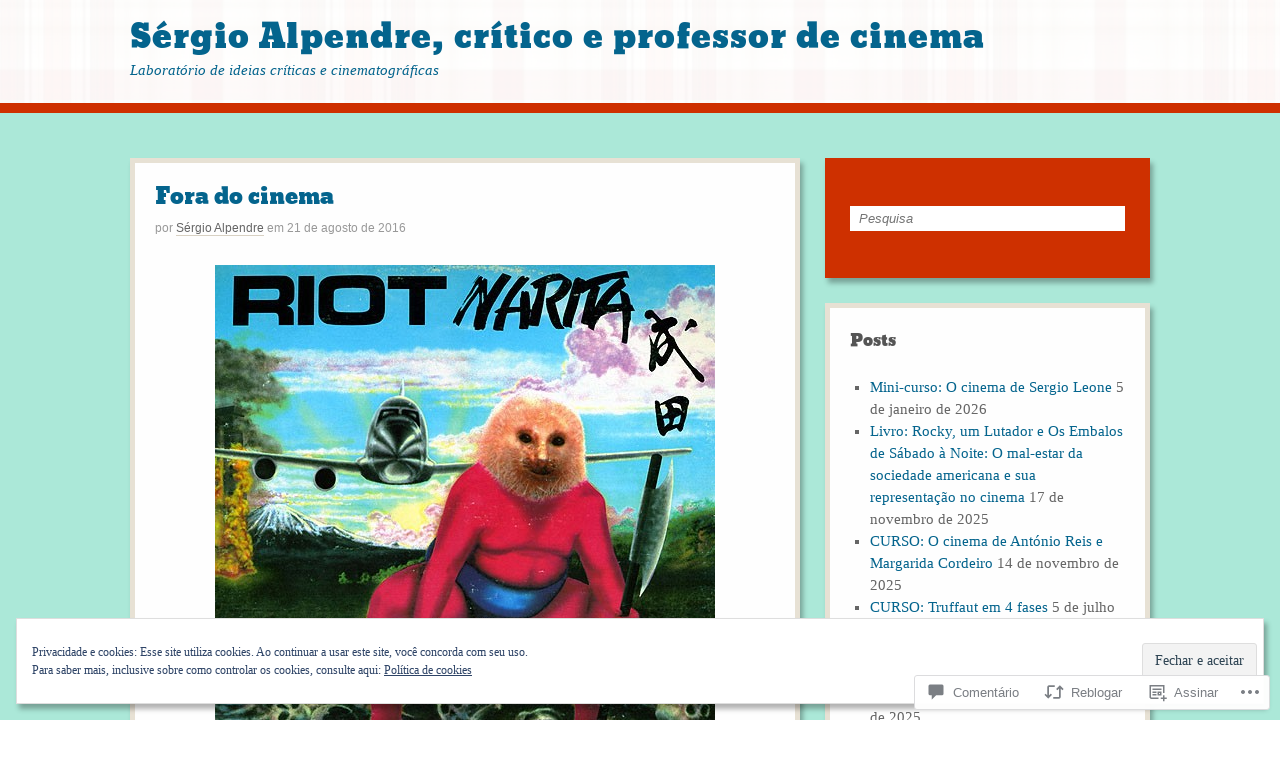

--- FILE ---
content_type: text/html; charset=UTF-8
request_url: https://sergioalpendre.com/2016/08/21/fora-do-cinema/
body_size: 54961
content:
<!DOCTYPE html>
<html lang="pt-BR">
<head>
<meta http-equiv="Content-Type" content="text/html; charset=UTF-8" />
<title>Fora do cinema | Sérgio Alpendre, crítico e professor de cinema</title>

<link rel="profile" href="http://gmpg.org/xfn/11" />
<link rel="pingback" href="https://sergioalpendre.com/xmlrpc.php" />

<meta name='robots' content='max-image-preview:large' />

<!-- Async WordPress.com Remote Login -->
<script id="wpcom_remote_login_js">
var wpcom_remote_login_extra_auth = '';
function wpcom_remote_login_remove_dom_node_id( element_id ) {
	var dom_node = document.getElementById( element_id );
	if ( dom_node ) { dom_node.parentNode.removeChild( dom_node ); }
}
function wpcom_remote_login_remove_dom_node_classes( class_name ) {
	var dom_nodes = document.querySelectorAll( '.' + class_name );
	for ( var i = 0; i < dom_nodes.length; i++ ) {
		dom_nodes[ i ].parentNode.removeChild( dom_nodes[ i ] );
	}
}
function wpcom_remote_login_final_cleanup() {
	wpcom_remote_login_remove_dom_node_classes( "wpcom_remote_login_msg" );
	wpcom_remote_login_remove_dom_node_id( "wpcom_remote_login_key" );
	wpcom_remote_login_remove_dom_node_id( "wpcom_remote_login_validate" );
	wpcom_remote_login_remove_dom_node_id( "wpcom_remote_login_js" );
	wpcom_remote_login_remove_dom_node_id( "wpcom_request_access_iframe" );
	wpcom_remote_login_remove_dom_node_id( "wpcom_request_access_styles" );
}

// Watch for messages back from the remote login
window.addEventListener( "message", function( e ) {
	if ( e.origin === "https://r-login.wordpress.com" ) {
		var data = {};
		try {
			data = JSON.parse( e.data );
		} catch( e ) {
			wpcom_remote_login_final_cleanup();
			return;
		}

		if ( data.msg === 'LOGIN' ) {
			// Clean up the login check iframe
			wpcom_remote_login_remove_dom_node_id( "wpcom_remote_login_key" );

			var id_regex = new RegExp( /^[0-9]+$/ );
			var token_regex = new RegExp( /^.*|.*|.*$/ );
			if (
				token_regex.test( data.token )
				&& id_regex.test( data.wpcomid )
			) {
				// We have everything we need to ask for a login
				var script = document.createElement( "script" );
				script.setAttribute( "id", "wpcom_remote_login_validate" );
				script.src = '/remote-login.php?wpcom_remote_login=validate'
					+ '&wpcomid=' + data.wpcomid
					+ '&token=' + encodeURIComponent( data.token )
					+ '&host=' + window.location.protocol
					+ '//' + window.location.hostname
					+ '&postid=312'
					+ '&is_singular=1';
				document.body.appendChild( script );
			}

			return;
		}

		// Safari ITP, not logged in, so redirect
		if ( data.msg === 'LOGIN-REDIRECT' ) {
			window.location = 'https://wordpress.com/log-in?redirect_to=' + window.location.href;
			return;
		}

		// Safari ITP, storage access failed, remove the request
		if ( data.msg === 'LOGIN-REMOVE' ) {
			var css_zap = 'html { -webkit-transition: margin-top 1s; transition: margin-top 1s; } /* 9001 */ html { margin-top: 0 !important; } * html body { margin-top: 0 !important; } @media screen and ( max-width: 782px ) { html { margin-top: 0 !important; } * html body { margin-top: 0 !important; } }';
			var style_zap = document.createElement( 'style' );
			style_zap.type = 'text/css';
			style_zap.appendChild( document.createTextNode( css_zap ) );
			document.body.appendChild( style_zap );

			var e = document.getElementById( 'wpcom_request_access_iframe' );
			e.parentNode.removeChild( e );

			document.cookie = 'wordpress_com_login_access=denied; path=/; max-age=31536000';

			return;
		}

		// Safari ITP
		if ( data.msg === 'REQUEST_ACCESS' ) {
			console.log( 'request access: safari' );

			// Check ITP iframe enable/disable knob
			if ( wpcom_remote_login_extra_auth !== 'safari_itp_iframe' ) {
				return;
			}

			// If we are in a "private window" there is no ITP.
			var private_window = false;
			try {
				var opendb = window.openDatabase( null, null, null, null );
			} catch( e ) {
				private_window = true;
			}

			if ( private_window ) {
				console.log( 'private window' );
				return;
			}

			var iframe = document.createElement( 'iframe' );
			iframe.id = 'wpcom_request_access_iframe';
			iframe.setAttribute( 'scrolling', 'no' );
			iframe.setAttribute( 'sandbox', 'allow-storage-access-by-user-activation allow-scripts allow-same-origin allow-top-navigation-by-user-activation' );
			iframe.src = 'https://r-login.wordpress.com/remote-login.php?wpcom_remote_login=request_access&origin=' + encodeURIComponent( data.origin ) + '&wpcomid=' + encodeURIComponent( data.wpcomid );

			var css = 'html { -webkit-transition: margin-top 1s; transition: margin-top 1s; } /* 9001 */ html { margin-top: 46px !important; } * html body { margin-top: 46px !important; } @media screen and ( max-width: 660px ) { html { margin-top: 71px !important; } * html body { margin-top: 71px !important; } #wpcom_request_access_iframe { display: block; height: 71px !important; } } #wpcom_request_access_iframe { border: 0px; height: 46px; position: fixed; top: 0; left: 0; width: 100%; min-width: 100%; z-index: 99999; background: #23282d; } ';

			var style = document.createElement( 'style' );
			style.type = 'text/css';
			style.id = 'wpcom_request_access_styles';
			style.appendChild( document.createTextNode( css ) );
			document.body.appendChild( style );

			document.body.appendChild( iframe );
		}

		if ( data.msg === 'DONE' ) {
			wpcom_remote_login_final_cleanup();
		}
	}
}, false );

// Inject the remote login iframe after the page has had a chance to load
// more critical resources
window.addEventListener( "DOMContentLoaded", function( e ) {
	var iframe = document.createElement( "iframe" );
	iframe.style.display = "none";
	iframe.setAttribute( "scrolling", "no" );
	iframe.setAttribute( "id", "wpcom_remote_login_key" );
	iframe.src = "https://r-login.wordpress.com/remote-login.php"
		+ "?wpcom_remote_login=key"
		+ "&origin=aHR0cHM6Ly9zZXJnaW9hbHBlbmRyZS5jb20%3D"
		+ "&wpcomid=62626301"
		+ "&time=" + Math.floor( Date.now() / 1000 );
	document.body.appendChild( iframe );
}, false );
</script>
<link rel='dns-prefetch' href='//s0.wp.com' />
<link rel='dns-prefetch' href='//widgets.wp.com' />
<link rel='dns-prefetch' href='//af.pubmine.com' />
<link rel="alternate" type="application/rss+xml" title="Feed para Sérgio Alpendre, crítico e professor de cinema &raquo;" href="https://sergioalpendre.com/feed/" />
<link rel="alternate" type="application/rss+xml" title="Feed de comentários para Sérgio Alpendre, crítico e professor de cinema &raquo;" href="https://sergioalpendre.com/comments/feed/" />
<link rel="alternate" type="application/rss+xml" title="Feed de comentários para Sérgio Alpendre, crítico e professor de cinema &raquo; Fora do cinema" href="https://sergioalpendre.com/2016/08/21/fora-do-cinema/feed/" />
	<script type="text/javascript">
		/* <![CDATA[ */
		function addLoadEvent(func) {
			var oldonload = window.onload;
			if (typeof window.onload != 'function') {
				window.onload = func;
			} else {
				window.onload = function () {
					oldonload();
					func();
				}
			}
		}
		/* ]]> */
	</script>
	<link crossorigin='anonymous' rel='stylesheet' id='all-css-0-1' href='/_static/??-eJx9jFEKwjAQRC9kXKqV+iOeJSRLSbPJBndD6O1tpFAQ8WfgMTMPWjGOs2JWSNUUqnPIAi34GVUA69ZyDGjINlBMhayigOhKeHYiJ/gtWFCLdXFnSMw9fKXt/MIu8aaw6Bf9U1KIeIg/1OfP9Bim2/VyH6dhXN5pUk2g&cssminify=yes' type='text/css' media='all' />
<style id='wp-emoji-styles-inline-css'>

	img.wp-smiley, img.emoji {
		display: inline !important;
		border: none !important;
		box-shadow: none !important;
		height: 1em !important;
		width: 1em !important;
		margin: 0 0.07em !important;
		vertical-align: -0.1em !important;
		background: none !important;
		padding: 0 !important;
	}
/*# sourceURL=wp-emoji-styles-inline-css */
</style>
<link crossorigin='anonymous' rel='stylesheet' id='all-css-2-1' href='/wp-content/plugins/gutenberg-core/v22.4.0/build/styles/block-library/style.min.css?m=1768935615i&cssminify=yes' type='text/css' media='all' />
<style id='wp-block-library-inline-css'>
.has-text-align-justify {
	text-align:justify;
}
.has-text-align-justify{text-align:justify;}

/*# sourceURL=wp-block-library-inline-css */
</style><style id='global-styles-inline-css'>
:root{--wp--preset--aspect-ratio--square: 1;--wp--preset--aspect-ratio--4-3: 4/3;--wp--preset--aspect-ratio--3-4: 3/4;--wp--preset--aspect-ratio--3-2: 3/2;--wp--preset--aspect-ratio--2-3: 2/3;--wp--preset--aspect-ratio--16-9: 16/9;--wp--preset--aspect-ratio--9-16: 9/16;--wp--preset--color--black: #000000;--wp--preset--color--cyan-bluish-gray: #abb8c3;--wp--preset--color--white: #ffffff;--wp--preset--color--pale-pink: #f78da7;--wp--preset--color--vivid-red: #cf2e2e;--wp--preset--color--luminous-vivid-orange: #ff6900;--wp--preset--color--luminous-vivid-amber: #fcb900;--wp--preset--color--light-green-cyan: #7bdcb5;--wp--preset--color--vivid-green-cyan: #00d084;--wp--preset--color--pale-cyan-blue: #8ed1fc;--wp--preset--color--vivid-cyan-blue: #0693e3;--wp--preset--color--vivid-purple: #9b51e0;--wp--preset--gradient--vivid-cyan-blue-to-vivid-purple: linear-gradient(135deg,rgb(6,147,227) 0%,rgb(155,81,224) 100%);--wp--preset--gradient--light-green-cyan-to-vivid-green-cyan: linear-gradient(135deg,rgb(122,220,180) 0%,rgb(0,208,130) 100%);--wp--preset--gradient--luminous-vivid-amber-to-luminous-vivid-orange: linear-gradient(135deg,rgb(252,185,0) 0%,rgb(255,105,0) 100%);--wp--preset--gradient--luminous-vivid-orange-to-vivid-red: linear-gradient(135deg,rgb(255,105,0) 0%,rgb(207,46,46) 100%);--wp--preset--gradient--very-light-gray-to-cyan-bluish-gray: linear-gradient(135deg,rgb(238,238,238) 0%,rgb(169,184,195) 100%);--wp--preset--gradient--cool-to-warm-spectrum: linear-gradient(135deg,rgb(74,234,220) 0%,rgb(151,120,209) 20%,rgb(207,42,186) 40%,rgb(238,44,130) 60%,rgb(251,105,98) 80%,rgb(254,248,76) 100%);--wp--preset--gradient--blush-light-purple: linear-gradient(135deg,rgb(255,206,236) 0%,rgb(152,150,240) 100%);--wp--preset--gradient--blush-bordeaux: linear-gradient(135deg,rgb(254,205,165) 0%,rgb(254,45,45) 50%,rgb(107,0,62) 100%);--wp--preset--gradient--luminous-dusk: linear-gradient(135deg,rgb(255,203,112) 0%,rgb(199,81,192) 50%,rgb(65,88,208) 100%);--wp--preset--gradient--pale-ocean: linear-gradient(135deg,rgb(255,245,203) 0%,rgb(182,227,212) 50%,rgb(51,167,181) 100%);--wp--preset--gradient--electric-grass: linear-gradient(135deg,rgb(202,248,128) 0%,rgb(113,206,126) 100%);--wp--preset--gradient--midnight: linear-gradient(135deg,rgb(2,3,129) 0%,rgb(40,116,252) 100%);--wp--preset--font-size--small: 13px;--wp--preset--font-size--medium: 20px;--wp--preset--font-size--large: 36px;--wp--preset--font-size--x-large: 42px;--wp--preset--font-family--albert-sans: 'Albert Sans', sans-serif;--wp--preset--font-family--alegreya: Alegreya, serif;--wp--preset--font-family--arvo: Arvo, serif;--wp--preset--font-family--bodoni-moda: 'Bodoni Moda', serif;--wp--preset--font-family--bricolage-grotesque: 'Bricolage Grotesque', sans-serif;--wp--preset--font-family--cabin: Cabin, sans-serif;--wp--preset--font-family--chivo: Chivo, sans-serif;--wp--preset--font-family--commissioner: Commissioner, sans-serif;--wp--preset--font-family--cormorant: Cormorant, serif;--wp--preset--font-family--courier-prime: 'Courier Prime', monospace;--wp--preset--font-family--crimson-pro: 'Crimson Pro', serif;--wp--preset--font-family--dm-mono: 'DM Mono', monospace;--wp--preset--font-family--dm-sans: 'DM Sans', sans-serif;--wp--preset--font-family--dm-serif-display: 'DM Serif Display', serif;--wp--preset--font-family--domine: Domine, serif;--wp--preset--font-family--eb-garamond: 'EB Garamond', serif;--wp--preset--font-family--epilogue: Epilogue, sans-serif;--wp--preset--font-family--fahkwang: Fahkwang, sans-serif;--wp--preset--font-family--figtree: Figtree, sans-serif;--wp--preset--font-family--fira-sans: 'Fira Sans', sans-serif;--wp--preset--font-family--fjalla-one: 'Fjalla One', sans-serif;--wp--preset--font-family--fraunces: Fraunces, serif;--wp--preset--font-family--gabarito: Gabarito, system-ui;--wp--preset--font-family--ibm-plex-mono: 'IBM Plex Mono', monospace;--wp--preset--font-family--ibm-plex-sans: 'IBM Plex Sans', sans-serif;--wp--preset--font-family--ibarra-real-nova: 'Ibarra Real Nova', serif;--wp--preset--font-family--instrument-serif: 'Instrument Serif', serif;--wp--preset--font-family--inter: Inter, sans-serif;--wp--preset--font-family--josefin-sans: 'Josefin Sans', sans-serif;--wp--preset--font-family--jost: Jost, sans-serif;--wp--preset--font-family--libre-baskerville: 'Libre Baskerville', serif;--wp--preset--font-family--libre-franklin: 'Libre Franklin', sans-serif;--wp--preset--font-family--literata: Literata, serif;--wp--preset--font-family--lora: Lora, serif;--wp--preset--font-family--merriweather: Merriweather, serif;--wp--preset--font-family--montserrat: Montserrat, sans-serif;--wp--preset--font-family--newsreader: Newsreader, serif;--wp--preset--font-family--noto-sans-mono: 'Noto Sans Mono', sans-serif;--wp--preset--font-family--nunito: Nunito, sans-serif;--wp--preset--font-family--open-sans: 'Open Sans', sans-serif;--wp--preset--font-family--overpass: Overpass, sans-serif;--wp--preset--font-family--pt-serif: 'PT Serif', serif;--wp--preset--font-family--petrona: Petrona, serif;--wp--preset--font-family--piazzolla: Piazzolla, serif;--wp--preset--font-family--playfair-display: 'Playfair Display', serif;--wp--preset--font-family--plus-jakarta-sans: 'Plus Jakarta Sans', sans-serif;--wp--preset--font-family--poppins: Poppins, sans-serif;--wp--preset--font-family--raleway: Raleway, sans-serif;--wp--preset--font-family--roboto: Roboto, sans-serif;--wp--preset--font-family--roboto-slab: 'Roboto Slab', serif;--wp--preset--font-family--rubik: Rubik, sans-serif;--wp--preset--font-family--rufina: Rufina, serif;--wp--preset--font-family--sora: Sora, sans-serif;--wp--preset--font-family--source-sans-3: 'Source Sans 3', sans-serif;--wp--preset--font-family--source-serif-4: 'Source Serif 4', serif;--wp--preset--font-family--space-mono: 'Space Mono', monospace;--wp--preset--font-family--syne: Syne, sans-serif;--wp--preset--font-family--texturina: Texturina, serif;--wp--preset--font-family--urbanist: Urbanist, sans-serif;--wp--preset--font-family--work-sans: 'Work Sans', sans-serif;--wp--preset--spacing--20: 0.44rem;--wp--preset--spacing--30: 0.67rem;--wp--preset--spacing--40: 1rem;--wp--preset--spacing--50: 1.5rem;--wp--preset--spacing--60: 2.25rem;--wp--preset--spacing--70: 3.38rem;--wp--preset--spacing--80: 5.06rem;--wp--preset--shadow--natural: 6px 6px 9px rgba(0, 0, 0, 0.2);--wp--preset--shadow--deep: 12px 12px 50px rgba(0, 0, 0, 0.4);--wp--preset--shadow--sharp: 6px 6px 0px rgba(0, 0, 0, 0.2);--wp--preset--shadow--outlined: 6px 6px 0px -3px rgb(255, 255, 255), 6px 6px rgb(0, 0, 0);--wp--preset--shadow--crisp: 6px 6px 0px rgb(0, 0, 0);}:where(body) { margin: 0; }:where(.is-layout-flex){gap: 0.5em;}:where(.is-layout-grid){gap: 0.5em;}body .is-layout-flex{display: flex;}.is-layout-flex{flex-wrap: wrap;align-items: center;}.is-layout-flex > :is(*, div){margin: 0;}body .is-layout-grid{display: grid;}.is-layout-grid > :is(*, div){margin: 0;}body{padding-top: 0px;padding-right: 0px;padding-bottom: 0px;padding-left: 0px;}:root :where(.wp-element-button, .wp-block-button__link){background-color: #32373c;border-width: 0;color: #fff;font-family: inherit;font-size: inherit;font-style: inherit;font-weight: inherit;letter-spacing: inherit;line-height: inherit;padding-top: calc(0.667em + 2px);padding-right: calc(1.333em + 2px);padding-bottom: calc(0.667em + 2px);padding-left: calc(1.333em + 2px);text-decoration: none;text-transform: inherit;}.has-black-color{color: var(--wp--preset--color--black) !important;}.has-cyan-bluish-gray-color{color: var(--wp--preset--color--cyan-bluish-gray) !important;}.has-white-color{color: var(--wp--preset--color--white) !important;}.has-pale-pink-color{color: var(--wp--preset--color--pale-pink) !important;}.has-vivid-red-color{color: var(--wp--preset--color--vivid-red) !important;}.has-luminous-vivid-orange-color{color: var(--wp--preset--color--luminous-vivid-orange) !important;}.has-luminous-vivid-amber-color{color: var(--wp--preset--color--luminous-vivid-amber) !important;}.has-light-green-cyan-color{color: var(--wp--preset--color--light-green-cyan) !important;}.has-vivid-green-cyan-color{color: var(--wp--preset--color--vivid-green-cyan) !important;}.has-pale-cyan-blue-color{color: var(--wp--preset--color--pale-cyan-blue) !important;}.has-vivid-cyan-blue-color{color: var(--wp--preset--color--vivid-cyan-blue) !important;}.has-vivid-purple-color{color: var(--wp--preset--color--vivid-purple) !important;}.has-black-background-color{background-color: var(--wp--preset--color--black) !important;}.has-cyan-bluish-gray-background-color{background-color: var(--wp--preset--color--cyan-bluish-gray) !important;}.has-white-background-color{background-color: var(--wp--preset--color--white) !important;}.has-pale-pink-background-color{background-color: var(--wp--preset--color--pale-pink) !important;}.has-vivid-red-background-color{background-color: var(--wp--preset--color--vivid-red) !important;}.has-luminous-vivid-orange-background-color{background-color: var(--wp--preset--color--luminous-vivid-orange) !important;}.has-luminous-vivid-amber-background-color{background-color: var(--wp--preset--color--luminous-vivid-amber) !important;}.has-light-green-cyan-background-color{background-color: var(--wp--preset--color--light-green-cyan) !important;}.has-vivid-green-cyan-background-color{background-color: var(--wp--preset--color--vivid-green-cyan) !important;}.has-pale-cyan-blue-background-color{background-color: var(--wp--preset--color--pale-cyan-blue) !important;}.has-vivid-cyan-blue-background-color{background-color: var(--wp--preset--color--vivid-cyan-blue) !important;}.has-vivid-purple-background-color{background-color: var(--wp--preset--color--vivid-purple) !important;}.has-black-border-color{border-color: var(--wp--preset--color--black) !important;}.has-cyan-bluish-gray-border-color{border-color: var(--wp--preset--color--cyan-bluish-gray) !important;}.has-white-border-color{border-color: var(--wp--preset--color--white) !important;}.has-pale-pink-border-color{border-color: var(--wp--preset--color--pale-pink) !important;}.has-vivid-red-border-color{border-color: var(--wp--preset--color--vivid-red) !important;}.has-luminous-vivid-orange-border-color{border-color: var(--wp--preset--color--luminous-vivid-orange) !important;}.has-luminous-vivid-amber-border-color{border-color: var(--wp--preset--color--luminous-vivid-amber) !important;}.has-light-green-cyan-border-color{border-color: var(--wp--preset--color--light-green-cyan) !important;}.has-vivid-green-cyan-border-color{border-color: var(--wp--preset--color--vivid-green-cyan) !important;}.has-pale-cyan-blue-border-color{border-color: var(--wp--preset--color--pale-cyan-blue) !important;}.has-vivid-cyan-blue-border-color{border-color: var(--wp--preset--color--vivid-cyan-blue) !important;}.has-vivid-purple-border-color{border-color: var(--wp--preset--color--vivid-purple) !important;}.has-vivid-cyan-blue-to-vivid-purple-gradient-background{background: var(--wp--preset--gradient--vivid-cyan-blue-to-vivid-purple) !important;}.has-light-green-cyan-to-vivid-green-cyan-gradient-background{background: var(--wp--preset--gradient--light-green-cyan-to-vivid-green-cyan) !important;}.has-luminous-vivid-amber-to-luminous-vivid-orange-gradient-background{background: var(--wp--preset--gradient--luminous-vivid-amber-to-luminous-vivid-orange) !important;}.has-luminous-vivid-orange-to-vivid-red-gradient-background{background: var(--wp--preset--gradient--luminous-vivid-orange-to-vivid-red) !important;}.has-very-light-gray-to-cyan-bluish-gray-gradient-background{background: var(--wp--preset--gradient--very-light-gray-to-cyan-bluish-gray) !important;}.has-cool-to-warm-spectrum-gradient-background{background: var(--wp--preset--gradient--cool-to-warm-spectrum) !important;}.has-blush-light-purple-gradient-background{background: var(--wp--preset--gradient--blush-light-purple) !important;}.has-blush-bordeaux-gradient-background{background: var(--wp--preset--gradient--blush-bordeaux) !important;}.has-luminous-dusk-gradient-background{background: var(--wp--preset--gradient--luminous-dusk) !important;}.has-pale-ocean-gradient-background{background: var(--wp--preset--gradient--pale-ocean) !important;}.has-electric-grass-gradient-background{background: var(--wp--preset--gradient--electric-grass) !important;}.has-midnight-gradient-background{background: var(--wp--preset--gradient--midnight) !important;}.has-small-font-size{font-size: var(--wp--preset--font-size--small) !important;}.has-medium-font-size{font-size: var(--wp--preset--font-size--medium) !important;}.has-large-font-size{font-size: var(--wp--preset--font-size--large) !important;}.has-x-large-font-size{font-size: var(--wp--preset--font-size--x-large) !important;}.has-albert-sans-font-family{font-family: var(--wp--preset--font-family--albert-sans) !important;}.has-alegreya-font-family{font-family: var(--wp--preset--font-family--alegreya) !important;}.has-arvo-font-family{font-family: var(--wp--preset--font-family--arvo) !important;}.has-bodoni-moda-font-family{font-family: var(--wp--preset--font-family--bodoni-moda) !important;}.has-bricolage-grotesque-font-family{font-family: var(--wp--preset--font-family--bricolage-grotesque) !important;}.has-cabin-font-family{font-family: var(--wp--preset--font-family--cabin) !important;}.has-chivo-font-family{font-family: var(--wp--preset--font-family--chivo) !important;}.has-commissioner-font-family{font-family: var(--wp--preset--font-family--commissioner) !important;}.has-cormorant-font-family{font-family: var(--wp--preset--font-family--cormorant) !important;}.has-courier-prime-font-family{font-family: var(--wp--preset--font-family--courier-prime) !important;}.has-crimson-pro-font-family{font-family: var(--wp--preset--font-family--crimson-pro) !important;}.has-dm-mono-font-family{font-family: var(--wp--preset--font-family--dm-mono) !important;}.has-dm-sans-font-family{font-family: var(--wp--preset--font-family--dm-sans) !important;}.has-dm-serif-display-font-family{font-family: var(--wp--preset--font-family--dm-serif-display) !important;}.has-domine-font-family{font-family: var(--wp--preset--font-family--domine) !important;}.has-eb-garamond-font-family{font-family: var(--wp--preset--font-family--eb-garamond) !important;}.has-epilogue-font-family{font-family: var(--wp--preset--font-family--epilogue) !important;}.has-fahkwang-font-family{font-family: var(--wp--preset--font-family--fahkwang) !important;}.has-figtree-font-family{font-family: var(--wp--preset--font-family--figtree) !important;}.has-fira-sans-font-family{font-family: var(--wp--preset--font-family--fira-sans) !important;}.has-fjalla-one-font-family{font-family: var(--wp--preset--font-family--fjalla-one) !important;}.has-fraunces-font-family{font-family: var(--wp--preset--font-family--fraunces) !important;}.has-gabarito-font-family{font-family: var(--wp--preset--font-family--gabarito) !important;}.has-ibm-plex-mono-font-family{font-family: var(--wp--preset--font-family--ibm-plex-mono) !important;}.has-ibm-plex-sans-font-family{font-family: var(--wp--preset--font-family--ibm-plex-sans) !important;}.has-ibarra-real-nova-font-family{font-family: var(--wp--preset--font-family--ibarra-real-nova) !important;}.has-instrument-serif-font-family{font-family: var(--wp--preset--font-family--instrument-serif) !important;}.has-inter-font-family{font-family: var(--wp--preset--font-family--inter) !important;}.has-josefin-sans-font-family{font-family: var(--wp--preset--font-family--josefin-sans) !important;}.has-jost-font-family{font-family: var(--wp--preset--font-family--jost) !important;}.has-libre-baskerville-font-family{font-family: var(--wp--preset--font-family--libre-baskerville) !important;}.has-libre-franklin-font-family{font-family: var(--wp--preset--font-family--libre-franklin) !important;}.has-literata-font-family{font-family: var(--wp--preset--font-family--literata) !important;}.has-lora-font-family{font-family: var(--wp--preset--font-family--lora) !important;}.has-merriweather-font-family{font-family: var(--wp--preset--font-family--merriweather) !important;}.has-montserrat-font-family{font-family: var(--wp--preset--font-family--montserrat) !important;}.has-newsreader-font-family{font-family: var(--wp--preset--font-family--newsreader) !important;}.has-noto-sans-mono-font-family{font-family: var(--wp--preset--font-family--noto-sans-mono) !important;}.has-nunito-font-family{font-family: var(--wp--preset--font-family--nunito) !important;}.has-open-sans-font-family{font-family: var(--wp--preset--font-family--open-sans) !important;}.has-overpass-font-family{font-family: var(--wp--preset--font-family--overpass) !important;}.has-pt-serif-font-family{font-family: var(--wp--preset--font-family--pt-serif) !important;}.has-petrona-font-family{font-family: var(--wp--preset--font-family--petrona) !important;}.has-piazzolla-font-family{font-family: var(--wp--preset--font-family--piazzolla) !important;}.has-playfair-display-font-family{font-family: var(--wp--preset--font-family--playfair-display) !important;}.has-plus-jakarta-sans-font-family{font-family: var(--wp--preset--font-family--plus-jakarta-sans) !important;}.has-poppins-font-family{font-family: var(--wp--preset--font-family--poppins) !important;}.has-raleway-font-family{font-family: var(--wp--preset--font-family--raleway) !important;}.has-roboto-font-family{font-family: var(--wp--preset--font-family--roboto) !important;}.has-roboto-slab-font-family{font-family: var(--wp--preset--font-family--roboto-slab) !important;}.has-rubik-font-family{font-family: var(--wp--preset--font-family--rubik) !important;}.has-rufina-font-family{font-family: var(--wp--preset--font-family--rufina) !important;}.has-sora-font-family{font-family: var(--wp--preset--font-family--sora) !important;}.has-source-sans-3-font-family{font-family: var(--wp--preset--font-family--source-sans-3) !important;}.has-source-serif-4-font-family{font-family: var(--wp--preset--font-family--source-serif-4) !important;}.has-space-mono-font-family{font-family: var(--wp--preset--font-family--space-mono) !important;}.has-syne-font-family{font-family: var(--wp--preset--font-family--syne) !important;}.has-texturina-font-family{font-family: var(--wp--preset--font-family--texturina) !important;}.has-urbanist-font-family{font-family: var(--wp--preset--font-family--urbanist) !important;}.has-work-sans-font-family{font-family: var(--wp--preset--font-family--work-sans) !important;}
/*# sourceURL=global-styles-inline-css */
</style>

<style id='classic-theme-styles-inline-css'>
.wp-block-button__link{background-color:#32373c;border-radius:9999px;box-shadow:none;color:#fff;font-size:1.125em;padding:calc(.667em + 2px) calc(1.333em + 2px);text-decoration:none}.wp-block-file__button{background:#32373c;color:#fff}.wp-block-accordion-heading{margin:0}.wp-block-accordion-heading__toggle{background-color:inherit!important;color:inherit!important}.wp-block-accordion-heading__toggle:not(:focus-visible){outline:none}.wp-block-accordion-heading__toggle:focus,.wp-block-accordion-heading__toggle:hover{background-color:inherit!important;border:none;box-shadow:none;color:inherit;padding:var(--wp--preset--spacing--20,1em) 0;text-decoration:none}.wp-block-accordion-heading__toggle:focus-visible{outline:auto;outline-offset:0}
/*# sourceURL=/wp-content/plugins/gutenberg-core/v22.4.0/build/styles/block-library/classic.min.css */
</style>
<link crossorigin='anonymous' rel='stylesheet' id='all-css-4-1' href='/_static/??-eJx9jskOwjAMRH+IYPblgPgUlMWClDqJYqf9fVxVXABxseSZefbAWIzPSTAJUDOlb/eYGHyuqDoVK6AJwhAt9kgaW3rmBfzGxqKMca5UZDY6KTYy8lCQ/3EdSrH+aVSaT8wGUM7pbd4GTCFXsE0yWZHovzDg6sG12AcYsDp9reLUmT/3qcyVLuvj4bRd7fbnTfcCmvdj7g==&cssminify=yes' type='text/css' media='all' />
<link rel='stylesheet' id='verbum-gutenberg-css-css' href='https://widgets.wp.com/verbum-block-editor/block-editor.css?ver=1738686361' media='all' />
<link crossorigin='anonymous' rel='stylesheet' id='all-css-6-1' href='/_static/??-eJyNy9EKwjAMheEXMobRoXghPssWsxppm9KmjL29FW8UQbw7P5wP1wykyTgZ2o0jV8xtxsJWFBYx4ytW2wLvqdYd/vGWRC8BayaNXy42yKF5SbW7Oajv02N/veUv5FkhKE0mmj4CljBJedJLPA/HcTicnBvd/QFSDFRI&cssminify=yes' type='text/css' media='all' />
<link crossorigin='anonymous' rel='stylesheet' id='print-css-7-1' href='/wp-content/mu-plugins/global-print/global-print.css?m=1465851035i&cssminify=yes' type='text/css' media='print' />
<style id='jetpack-global-styles-frontend-style-inline-css'>
:root { --font-headings: unset; --font-base: unset; --font-headings-default: -apple-system,BlinkMacSystemFont,"Segoe UI",Roboto,Oxygen-Sans,Ubuntu,Cantarell,"Helvetica Neue",sans-serif; --font-base-default: -apple-system,BlinkMacSystemFont,"Segoe UI",Roboto,Oxygen-Sans,Ubuntu,Cantarell,"Helvetica Neue",sans-serif;}
/*# sourceURL=jetpack-global-styles-frontend-style-inline-css */
</style>
<link crossorigin='anonymous' rel='stylesheet' id='all-css-10-1' href='/_static/??-eJyNjcEKwjAQRH/IuFRT6kX8FNkmS5K6yQY3Qfx7bfEiXrwM82B4A49qnJRGpUHupnIPqSgs1Cq624chi6zhO5OCRryTR++fW00l7J3qDv43XVNxoOISsmEJol/wY2uR8vs3WggsM/I6uOTzMI3Hw8lOg11eUT1JKA==&cssminify=yes' type='text/css' media='all' />
<script type="text/javascript" id="jetpack_related-posts-js-extra">
/* <![CDATA[ */
var related_posts_js_options = {"post_heading":"h4"};
//# sourceURL=jetpack_related-posts-js-extra
/* ]]> */
</script>
<script type="text/javascript" id="wpcom-actionbar-placeholder-js-extra">
/* <![CDATA[ */
var actionbardata = {"siteID":"62626301","postID":"312","siteURL":"https://sergioalpendre.com","xhrURL":"https://sergioalpendre.com/wp-admin/admin-ajax.php","nonce":"683dbee943","isLoggedIn":"","statusMessage":"","subsEmailDefault":"instantly","proxyScriptUrl":"https://s0.wp.com/wp-content/js/wpcom-proxy-request.js?m=1513050504i&amp;ver=20211021","shortlink":"https://wp.me/p4eLXD-52","i18n":{"followedText":"Novas publica\u00e7\u00f5es deste site agora aparecer\u00e3o no seu \u003Ca href=\"https://wordpress.com/reader\"\u003ELeitor\u003C/a\u003E","foldBar":"Esconder esta barra","unfoldBar":"Mostrar esta barra","shortLinkCopied":"Link curto copiado."}};
//# sourceURL=wpcom-actionbar-placeholder-js-extra
/* ]]> */
</script>
<script type="text/javascript" id="jetpack-mu-wpcom-settings-js-before">
/* <![CDATA[ */
var JETPACK_MU_WPCOM_SETTINGS = {"assetsUrl":"https://s0.wp.com/wp-content/mu-plugins/jetpack-mu-wpcom-plugin/moon/jetpack_vendor/automattic/jetpack-mu-wpcom/src/build/"};
//# sourceURL=jetpack-mu-wpcom-settings-js-before
/* ]]> */
</script>
<script crossorigin='anonymous' type='text/javascript'  src='/_static/??-eJxdjd0KwjAMhV/ILHNQvRIfRbq2jNY2CU236du7gYh6dfg4f7gKOKYWqGGZQfI8RVJMoYl19zdjYSa8RXI4zjF7rCHbFjwIa9Nf6kqkLukBv4bTlskNpPLj+e+NmafP7crVW6/gslUNuhddEVyGXYCYYPJSt4lruRzPxvT9aRhMegHKMEgx'></script>
<script type="text/javascript" id="rlt-proxy-js-after">
/* <![CDATA[ */
	rltInitialize( {"token":null,"iframeOrigins":["https:\/\/widgets.wp.com"]} );
//# sourceURL=rlt-proxy-js-after
/* ]]> */
</script>
<link rel="EditURI" type="application/rsd+xml" title="RSD" href="https://sergioalpendre.wordpress.com/xmlrpc.php?rsd" />
<meta name="generator" content="WordPress.com" />
<link rel="canonical" href="https://sergioalpendre.com/2016/08/21/fora-do-cinema/" />
<link rel='shortlink' href='https://wp.me/p4eLXD-52' />
<link rel="alternate" type="application/json+oembed" href="https://public-api.wordpress.com/oembed/?format=json&amp;url=https%3A%2F%2Fsergioalpendre.com%2F2016%2F08%2F21%2Ffora-do-cinema%2F&amp;for=wpcom-auto-discovery" /><link rel="alternate" type="application/xml+oembed" href="https://public-api.wordpress.com/oembed/?format=xml&amp;url=https%3A%2F%2Fsergioalpendre.com%2F2016%2F08%2F21%2Ffora-do-cinema%2F&amp;for=wpcom-auto-discovery" />
<!-- Jetpack Open Graph Tags -->
<meta property="og:type" content="article" />
<meta property="og:title" content="Fora do cinema" />
<meta property="og:url" content="https://sergioalpendre.com/2016/08/21/fora-do-cinema/" />
<meta property="og:description" content="De vez em quando, gosto de escrever sobre outros assuntos. Quando isso acontece, busco alguma capa ruim de disco. Desta vez a escolhida foi a capa de um bom disco de 1979 da boa banda Riot. Feito o…" />
<meta property="article:published_time" content="2016-08-21T21:26:07+00:00" />
<meta property="article:modified_time" content="2016-08-21T22:10:17+00:00" />
<meta property="og:site_name" content="Sérgio Alpendre, crítico e professor de cinema" />
<meta property="og:image" content="https://sergioalpendre.com/wp-content/uploads/2016/08/riot-narita.jpg" />
<meta property="og:image:width" content="500" />
<meta property="og:image:height" content="500" />
<meta property="og:image:alt" content="riot.narita" />
<meta property="og:locale" content="pt_BR" />
<meta property="article:publisher" content="https://www.facebook.com/WordPresscom" />
<meta name="twitter:text:title" content="Fora do cinema" />
<meta name="twitter:image" content="https://sergioalpendre.com/wp-content/uploads/2016/08/riot-narita.jpg?w=640" />
<meta name="twitter:image:alt" content="riot.narita" />
<meta name="twitter:card" content="summary_large_image" />

<!-- End Jetpack Open Graph Tags -->
<link rel="shortcut icon" type="image/x-icon" href="https://s0.wp.com/i/favicon.ico?m=1713425267i" sizes="16x16 24x24 32x32 48x48" />
<link rel="icon" type="image/x-icon" href="https://s0.wp.com/i/favicon.ico?m=1713425267i" sizes="16x16 24x24 32x32 48x48" />
<link rel="apple-touch-icon" href="https://s0.wp.com/i/webclip.png?m=1713868326i" />
<link rel='openid.server' href='https://sergioalpendre.com/?openidserver=1' />
<link rel='openid.delegate' href='https://sergioalpendre.com/' />
<link rel="search" type="application/opensearchdescription+xml" href="https://sergioalpendre.com/osd.xml" title="Sérgio Alpendre, crítico e professor de cinema" />
<link rel="search" type="application/opensearchdescription+xml" href="https://s1.wp.com/opensearch.xml" title="WordPress.com" />
<meta name="theme-color" content="#abe8d8" />
		<style type="text/css">
			.recentcomments a {
				display: inline !important;
				padding: 0 !important;
				margin: 0 !important;
			}

			table.recentcommentsavatartop img.avatar, table.recentcommentsavatarend img.avatar {
				border: 0px;
				margin: 0;
			}

			table.recentcommentsavatartop a, table.recentcommentsavatarend a {
				border: 0px !important;
				background-color: transparent !important;
			}

			td.recentcommentsavatarend, td.recentcommentsavatartop {
				padding: 0px 0px 1px 0px;
				margin: 0px;
			}

			td.recentcommentstextend {
				border: none !important;
				padding: 0px 0px 2px 10px;
			}

			.rtl td.recentcommentstextend {
				padding: 0px 10px 2px 0px;
			}

			td.recentcommentstexttop {
				border: none;
				padding: 0px 0px 0px 10px;
			}

			.rtl td.recentcommentstexttop {
				padding: 0px 10px 0px 0px;
			}
		</style>
		<meta name="description" content="De vez em quando, gosto de escrever sobre outros assuntos. Quando isso acontece, busco alguma capa ruim de disco. Desta vez a escolhida foi a capa de um bom disco de 1979 da boa banda Riot. Feito o aviso, meu lado rabugento se impõe: - Neymar vitorioso, medalha de ouro no pescoço, fala para Cícero&hellip;" />
	<style>
			#site-title,
		#site-title a,
		#site-description {
							color: #04648d;
					}
	</style>
<style type="text/css">
body.custom-background #main{ background-color: #abe8d8; background-image: none; }
</style>
<script type="text/javascript">
/* <![CDATA[ */
var wa_client = {}; wa_client.cmd = []; wa_client.config = { 'blog_id': 62626301, 'blog_language': 'pt', 'is_wordads': false, 'hosting_type': 0, 'afp_account_id': null, 'afp_host_id': 5038568878849053, 'theme': 'pub/retro-fitted', '_': { 'title': 'Publicidade', 'privacy_settings': 'Configurações de privacidade' }, 'formats': [ 'inline', 'belowpost', 'bottom_sticky', 'sidebar_sticky_right', 'sidebar', 'gutenberg_rectangle', 'gutenberg_leaderboard', 'gutenberg_mobile_leaderboard', 'gutenberg_skyscraper' ] };
/* ]]> */
</script>
		<script type="text/javascript">

			window.doNotSellCallback = function() {

				var linkElements = [
					'a[href="https://wordpress.com/?ref=footer_blog"]',
					'a[href="https://wordpress.com/?ref=footer_website"]',
					'a[href="https://wordpress.com/?ref=vertical_footer"]',
					'a[href^="https://wordpress.com/?ref=footer_segment_"]',
				].join(',');

				var dnsLink = document.createElement( 'a' );
				dnsLink.href = 'https://wordpress.com/pt-br/advertising-program-optout/';
				dnsLink.classList.add( 'do-not-sell-link' );
				dnsLink.rel = 'nofollow';
				dnsLink.style.marginLeft = '0.5em';
				dnsLink.textContent = 'Não venda ou compartilhe minhas informações pessoais';

				var creditLinks = document.querySelectorAll( linkElements );

				if ( 0 === creditLinks.length ) {
					return false;
				}

				Array.prototype.forEach.call( creditLinks, function( el ) {
					el.insertAdjacentElement( 'afterend', dnsLink );
				});

				return true;
			};

		</script>
		<style type="text/css" id="custom-colors-css">#main { background-color: #abe8d8;}
#access a { color: #abe8d8;}
#access ul ul a { color: #abe8d8;}
.paged-navigation a { color: #abe8d8;}
.milestone-widget .milestone-header { color: #abe8d8;}
div.wp-caption { background-color: #267C64;}
div.wp-caption { color: #1C6350;}
.byline a:hover { background-color: #abe8d8;}
.entry-meta a:hover { background-color: #abe8d8;}
.byline a:hover { color: #124436;}
.entry-meta a:hover { color: #1C6350;}
</style>
<script type="text/javascript">
	window.google_analytics_uacct = "UA-52447-2";
</script>

<script type="text/javascript">
	var _gaq = _gaq || [];
	_gaq.push(['_setAccount', 'UA-52447-2']);
	_gaq.push(['_gat._anonymizeIp']);
	_gaq.push(['_setDomainName', 'none']);
	_gaq.push(['_setAllowLinker', true]);
	_gaq.push(['_initData']);
	_gaq.push(['_trackPageview']);

	(function() {
		var ga = document.createElement('script'); ga.type = 'text/javascript'; ga.async = true;
		ga.src = ('https:' == document.location.protocol ? 'https://ssl' : 'http://www') + '.google-analytics.com/ga.js';
		(document.getElementsByTagName('head')[0] || document.getElementsByTagName('body')[0]).appendChild(ga);
	})();
</script>

<link crossorigin='anonymous' rel='stylesheet' id='all-css-0-3' href='/_static/??-eJyNjMEKgzAQBX9Ifdha9CJ+StF1KdFkN7gJ+X0RbM89zjAMSqxJJbEkhFxHnz9ODBunONN+M4Kq4O2EsHil3WDFRT4aMqvw/yHomj0baD40G/tf9BXXcApj27+ej6Hr2247ASkBO20=&cssminify=yes' type='text/css' media='all' />
</head>

<body class="wp-singular post-template-default single single-post postid-312 single-format-standard custom-background wp-theme-pubretro-fitted customizer-styles-applied content-sidebar jetpack-reblog-enabled">

	<div id="container">
	
		<div id="header" class="contain">

			<div class="wrap">

									<div id="branding">
						<h1 id="site-title"><a href="https://sergioalpendre.com/" title="Sérgio Alpendre, crítico e professor de cinema" rel="home">Sérgio Alpendre, crítico e professor de cinema</a></h1>
						<div id="site-description">Laboratório de ideias críticas e cinematográficas</div><!-- #site-description -->
					</div><!-- #branding -->
				
			</div><!-- .wrap -->
		</div><!-- #header -->

		<div id="main">

			<div class="wrap contain">

				<div id="access">
									</div><!-- #access -->
	<div id="content">

		<div class="hfeed">

			
				
					<div id="post-312" class="post-312 post type-post status-publish format-standard hentry category-textos-ineditos contain">

						<h1 class="entry-title">Fora do cinema</h1>
						<div class="byline">
							por <span class="author vcard"><a class="url fn n" href="https://sergioalpendre.com/author/sealpendre/">Sérgio Alpendre</a></span> em <time datetime="2016-08-21T18:26:07-03:00" title="Publicado às 18:26" pubdate>21 de agosto de 2016</time>													</div>

						<div class="entry-content">

							<p><img data-attachment-id="314" data-permalink="https://sergioalpendre.com/2016/08/21/fora-do-cinema/riot-narita/" data-orig-file="https://sergioalpendre.com/wp-content/uploads/2016/08/riot-narita.jpg" data-orig-size="500,500" data-comments-opened="1" data-image-meta="{&quot;aperture&quot;:&quot;0&quot;,&quot;credit&quot;:&quot;&quot;,&quot;camera&quot;:&quot;&quot;,&quot;caption&quot;:&quot;&quot;,&quot;created_timestamp&quot;:&quot;0&quot;,&quot;copyright&quot;:&quot;&quot;,&quot;focal_length&quot;:&quot;0&quot;,&quot;iso&quot;:&quot;0&quot;,&quot;shutter_speed&quot;:&quot;0&quot;,&quot;title&quot;:&quot;&quot;,&quot;orientation&quot;:&quot;0&quot;}" data-image-title="riot.narita" data-image-description="" data-image-caption="" data-medium-file="https://sergioalpendre.com/wp-content/uploads/2016/08/riot-narita.jpg?w=300" data-large-file="https://sergioalpendre.com/wp-content/uploads/2016/08/riot-narita.jpg?w=500" class=" size-full wp-image-314 aligncenter" src="https://sergioalpendre.com/wp-content/uploads/2016/08/riot-narita.jpg?w=620" alt="riot.narita"   srcset="https://sergioalpendre.com/wp-content/uploads/2016/08/riot-narita.jpg 500w, https://sergioalpendre.com/wp-content/uploads/2016/08/riot-narita.jpg?w=150&amp;h=150 150w, https://sergioalpendre.com/wp-content/uploads/2016/08/riot-narita.jpg?w=300&amp;h=300 300w" sizes="(max-width: 500px) 100vw, 500px" /></p>
<p>De vez em quando, gosto de escrever sobre outros assuntos. Quando isso acontece, busco alguma capa ruim de disco. Desta vez a escolhida foi a capa de um bom disco de 1979 da boa banda Riot. Feito o aviso, meu lado rabugento se impõe:</p>
<p>&#8211; Neymar vitorioso, medalha de ouro no pescoço, fala para Cícero Melo, da ESPN, que sabe ter sido muito criticado pelo canal, mas não paga &#8220;mal com mal&#8221;. Essa é a ideia que o brasileiro tem da crítica (e falo do brasileiro no geral, sabendo das exceções, porque o conheço bem, ando muito nas ruas, de ônibus, metrô, e ando sem fones de ouvido, ou seja, ouço o que as pessoas falam). Não entendem que na verdade só critica quem ama. Porque não existe crítica sem amor. Pode até se disfarçar de crítica, mas é só disputa de espaço, vaidade, vingança ou alguma outra coisa, se não tem amor. Quem critica filmes ama o cinema. Críticas constroem, adesões automáticas, elogios fáceis e bajulações destroem.</p>
<p>&#8211; Aliás, sempre que ouvi alguém falando em crítica da crítica o que veio a seguir é a mais pura besteira. Não que a crítica da crítica seja algo impossível. Mas é que normalmente é pleiteada por quem não tem a menor noção do que é a crítica.</p>
<p>&#8211; Ufanistas vão chiar, mas achei esse ouro no Volei bem esquisito. Em pelo menos dois momentos decisivos em que a Itália não tinha mais desafios a pedir a decisão do juiz, protestada pelos italianos, foi favorável ao Brasil. Até aí, normal. Mas não houve replay desses momentos, e isso me parece suspeito. O comentarista Maurício Jahu falou de invasão do Wallace, mas o desafio brasileiro se referiu ao toque dos italianos. Não entendo muito das regras do volei, mas tudo isso me pareceu um tanto tendencioso. Tenho birra com essa seleção desde que jogaram para perder num torneio poucos anos atrás. Com lances assim, não reprisados pela televisão em dois sets definidos em pequenos detalhes, fica um clima forte de ajuda exterior nessa vitória.</p>
<p>&#8211; Que os ânimos estão exaltados não é novidade. E a maldita mania de se opinar sobre todos os assuntos parece ter contaminado 3/4 de mundo ou mais. Mas temo que os limites já tenham sido ultrapassados há um tempo nas redes sociais. Não conheço André Forastieri pessoalmente, mas conheço gente que o conhece. Nunca ouvi uma queixa sequer dele, pelo contrário, só coisas boas sobre sua índole, e para mim é isso que vale. Ele tem, sim, um lado polemista meio besta, e eu discordo de 90%, mais ou menos, do que ele escreve quando movido por esse lado. Mas por que ele haveria de escrever para que eu concordasse? Ou para que as pessoas concordassem com ele? Para isso já existem os inúmeros pregadores para convertidos que andam por aí, geralmente os mesmos que, na vida real, puxam tapete, ignoram presenças de trabalhadores que eles consideram inferiores, e outras coisas típicas desses falsos humanistas de facebook. Já li coisas absurdas ditas contra Forastieri; que é um lixo, que merece ter morte bem lenta e sofrida, e coisas afins. Não vou cometar o erro de achar que essas pessoas que agem como fascistas no facebook o são também na vida real. Mas se exibem na rede como fascistas e já passaram do ponto, sendo muito pior do que aqueles que elas condenam.</p>
<p>&#8211; Nas últimas rodadas do primeiro turno do Brasileirão, o Corinthians, meu time, foi ajudado, sim. Cássio devia ter sido expulso contra o Figueirense (<span style="text-decoration:underline;">muito longe do fim do jogo</span>), e fez penalti no jogo seguinte, contra o Cruzeiro (mas ele não devia ter jogado, e em seu lugar jogaria o Walter, em melhor fase, vejam a ironia), mas o juíz ignorou a infração, que aconteceu ainda <span style="text-decoration:underline;">no primeiro tempo</span>. O Palmeiras foi ajudado em dois jogos também. Conseguiu o empate contra o Chapecoense num penalti totalmente inventado nos últimos minutos <span style="text-decoration:underline;">do jogo</span>. E a vitória contra o Inter porque o juíz não quis ver o salto no vácuo com joelhada dado pelo Zé Roberto no jogador colorado, <span style="text-decoration:underline;">aos 43 do segundo tempo</span>. Na ESPN, canal que sigo e considero o melhor em matéria de esporte, as ajudas para o Corinthians, que renderam apenas <span style="text-decoration:underline;">dois pontos</span>, foram muito lembradas e tratadas como um escândalo (até mesmo quando o assunto era outro), principalmente pelo Mauro Cezar, um dos meus comentaristas preferidos (porque sempre crítico), mas que têm revelado uma tendência assustadoramente parcial ultimamente. Enquanto isso, pouco se falou das ajudas ao Palmeiras, que renderam ao time <span style="text-decoration:underline;">três pontos</span>, um a mais que as ajudas ao Corinthians. Parece não existir imparcialidade no jornalismo futebolístico.</p>
<div id="atatags-370373-6976dda98f19a">
		<script type="text/javascript">
			__ATA = window.__ATA || {};
			__ATA.cmd = window.__ATA.cmd || [];
			__ATA.cmd.push(function() {
				__ATA.initVideoSlot('atatags-370373-6976dda98f19a', {
					sectionId: '370373',
					format: 'inread'
				});
			});
		</script>
	</div><span id="wordads-inline-marker" style="display: none;"></span><div id="jp-post-flair" class="sharedaddy sd-like-enabled sd-sharing-enabled"><div class="sharedaddy sd-sharing-enabled"><div class="robots-nocontent sd-block sd-social sd-social-icon-text sd-sharing"><h3 class="sd-title">Compartilhe isso:</h3><div class="sd-content"><ul><li class="share-twitter"><a rel="nofollow noopener noreferrer"
				data-shared="sharing-twitter-312"
				class="share-twitter sd-button share-icon"
				href="https://sergioalpendre.com/2016/08/21/fora-do-cinema/?share=twitter"
				target="_blank"
				aria-labelledby="sharing-twitter-312"
				>
				<span id="sharing-twitter-312" hidden>Compartilhar no X(abre em nova janela)</span>
				<span>18+</span>
			</a></li><li class="share-facebook"><a rel="nofollow noopener noreferrer"
				data-shared="sharing-facebook-312"
				class="share-facebook sd-button share-icon"
				href="https://sergioalpendre.com/2016/08/21/fora-do-cinema/?share=facebook"
				target="_blank"
				aria-labelledby="sharing-facebook-312"
				>
				<span id="sharing-facebook-312" hidden>Compartilhar no Facebook(abre em nova janela)</span>
				<span>Facebook</span>
			</a></li><li class="share-end"></li></ul></div></div></div><div class='sharedaddy sd-block sd-like jetpack-likes-widget-wrapper jetpack-likes-widget-unloaded' id='like-post-wrapper-62626301-312-6976dda98f97b' data-src='//widgets.wp.com/likes/index.html?ver=20260126#blog_id=62626301&amp;post_id=312&amp;origin=sergioalpendre.wordpress.com&amp;obj_id=62626301-312-6976dda98f97b&amp;domain=sergioalpendre.com' data-name='like-post-frame-62626301-312-6976dda98f97b' data-title='Curtir ou reblogar'><div class='likes-widget-placeholder post-likes-widget-placeholder' style='height: 55px;'><span class='button'><span>Curtir</span></span> <span class='loading'>Carregando...</span></div><span class='sd-text-color'></span><a class='sd-link-color'></a></div>
<div id='jp-relatedposts' class='jp-relatedposts' >
	
</div></div>
							
						</div><!-- .entry-content -->

						<div class="entry-meta">
							Publicado em: <a href="https://sergioalpendre.com/category/textos-ineditos/" rel="category tag">textos inéditos</a>													</div>

					</div><!-- .hentry -->

					<nav id="post-nav" class="paged-navigation">
						<h1 class="assistive-text">Navegação de Posts</h1>
						<div class="nav-older"><a href="https://sergioalpendre.com/2016/08/17/im-back/" rel="prev">&larr; Mais antigo</a></div>						<div class="nav-newer"><a href="https://sergioalpendre.com/2016/08/27/o-critico-joao-cesar-monteiro/" rel="next">Mais novos &rarr;</a></div>					</nav>

					
<div id="comments-template">

	<div class="comments-wrap">

		<div id="comments">

			
				<h3 id="comments-number" class="comments-header">2 Respostas</h3>

				<ol class="comment-list">
						<li id="comment-212" class="comment even thread-even depth-1">

		<div class="comment-wrap">

			<img referrerpolicy="no-referrer" alt='Avatar de Igor Sousa' src='https://2.gravatar.com/avatar/8f4d1f4014c39f898d21f776cd1b907b3b529df6b240edb3befb99d483d25661?s=80&#038;d=identicon&#038;r=G' srcset='https://2.gravatar.com/avatar/8f4d1f4014c39f898d21f776cd1b907b3b529df6b240edb3befb99d483d25661?s=80&#038;d=identicon&#038;r=G 1x, https://2.gravatar.com/avatar/8f4d1f4014c39f898d21f776cd1b907b3b529df6b240edb3befb99d483d25661?s=120&#038;d=identicon&#038;r=G 1.5x, https://2.gravatar.com/avatar/8f4d1f4014c39f898d21f776cd1b907b3b529df6b240edb3befb99d483d25661?s=160&#038;d=identicon&#038;r=G 2x, https://2.gravatar.com/avatar/8f4d1f4014c39f898d21f776cd1b907b3b529df6b240edb3befb99d483d25661?s=240&#038;d=identicon&#038;r=G 3x, https://2.gravatar.com/avatar/8f4d1f4014c39f898d21f776cd1b907b3b529df6b240edb3befb99d483d25661?s=320&#038;d=identicon&#038;r=G 4x' class='avatar avatar-80' height='80' width='80' decoding='async' />
			<div class="comment-meta">
				<span class="fn comment-author">Igor Sousa</span>
				<a class="comment-permalink" href="https://sergioalpendre.com/2016/08/21/fora-do-cinema/#comment-212" title="Link permanente para esse comentário"><time pubdate datetime="2016-08-22T17:01:34-03:00">22 de agosto de 2016 às 17:01</time></a> | <a rel="nofollow" class="comment-reply-link" href="https://sergioalpendre.com/2016/08/21/fora-do-cinema/?replytocom=212#respond" data-commentid="212" data-postid="312" data-belowelement="comment-212" data-respondelement="respond" data-replyto="Responder para Igor Sousa" aria-label="Responder para Igor Sousa">Responder</a>			</div><!-- .comment-meta -->

			<div class="comment-content comment-text">
				
				<p>O jornalismo da ESPN perdeu tanto nestes últimos anos, que nem sei por onde começar. O próprio Mauro, para mim, faz o jornalista-chiuaua: late, late, baba, late, mas o faz quando está só. Quando está na presença das personalidades que ele tanto critica, fica pianinho, pianinho e não morde. Isto pra não falar do lado chauvinista dele.<br />
Do restante, o Forastieri nada mais quer que gerar cliques, do jeito mais imbecil possível.</p>
			</div><!-- .comment-content .comment-text -->

		</div><!-- .comment-wrap -->
<ol class="children">
	<li id="comment-213" class="comment byuser comment-author-sealpendre bypostauthor odd alt depth-2">

		<div class="comment-wrap">

			<img referrerpolicy="no-referrer" alt='Avatar de Sérgio Alpendre' src='https://2.gravatar.com/avatar/b3c86ef5bcfe1387594fb47e8a628ed2a3557e09fb1ccbd837982dd04ccfcf64?s=80&#038;d=identicon&#038;r=G' srcset='https://2.gravatar.com/avatar/b3c86ef5bcfe1387594fb47e8a628ed2a3557e09fb1ccbd837982dd04ccfcf64?s=80&#038;d=identicon&#038;r=G 1x, https://2.gravatar.com/avatar/b3c86ef5bcfe1387594fb47e8a628ed2a3557e09fb1ccbd837982dd04ccfcf64?s=120&#038;d=identicon&#038;r=G 1.5x, https://2.gravatar.com/avatar/b3c86ef5bcfe1387594fb47e8a628ed2a3557e09fb1ccbd837982dd04ccfcf64?s=160&#038;d=identicon&#038;r=G 2x, https://2.gravatar.com/avatar/b3c86ef5bcfe1387594fb47e8a628ed2a3557e09fb1ccbd837982dd04ccfcf64?s=240&#038;d=identicon&#038;r=G 3x, https://2.gravatar.com/avatar/b3c86ef5bcfe1387594fb47e8a628ed2a3557e09fb1ccbd837982dd04ccfcf64?s=320&#038;d=identicon&#038;r=G 4x' class='avatar avatar-80' height='80' width='80' decoding='async' />
			<div class="comment-meta">
				<span class="fn comment-author">Sérgio Alpendre</span>
				<a class="comment-permalink" href="https://sergioalpendre.com/2016/08/21/fora-do-cinema/#comment-213" title="Link permanente para esse comentário"><time pubdate datetime="2016-08-22T18:14:07-03:00">22 de agosto de 2016 às 18:14</time></a> | <a rel="nofollow" class="comment-reply-link" href="https://sergioalpendre.com/2016/08/21/fora-do-cinema/?replytocom=213#respond" data-commentid="213" data-postid="312" data-belowelement="comment-213" data-respondelement="respond" data-replyto="Responder para Sérgio Alpendre" aria-label="Responder para Sérgio Alpendre">Responder</a>			</div><!-- .comment-meta -->

			<div class="comment-content comment-text">
				
				<p>saudades do PVC. Até o Mauro ficou pior depois que ele se foi.</p>
			</div><!-- .comment-content .comment-text -->

		</div><!-- .comment-wrap -->
</li><!-- #comment-## -->
</ol><!-- .children -->
</li><!-- #comment-## -->
				</ol><!-- .comment-list -->

			
		</div><!-- #comments -->

		
			<div id="respond" class="comment-respond">
		<h3 id="reply-title" class="comment-reply-title">Deixe um comentário <small><a rel="nofollow" id="cancel-comment-reply-link" href="/2016/08/21/fora-do-cinema/#respond" style="display:none;">Cancelar resposta</a></small></h3><form action="https://sergioalpendre.com/wp-comments-post.php" method="post" id="commentform" class="comment-form">


<div class="comment-form__verbum transparent"></div><div class="verbum-form-meta"><input type='hidden' name='comment_post_ID' value='312' id='comment_post_ID' />
<input type='hidden' name='comment_parent' id='comment_parent' value='0' />

			<input type="hidden" name="highlander_comment_nonce" id="highlander_comment_nonce" value="444ea7024e" />
			<input type="hidden" name="verbum_show_subscription_modal" value="" /></div><p style="display: none;"><input type="hidden" id="akismet_comment_nonce" name="akismet_comment_nonce" value="0b91421206" /></p><p style="display: none !important;" class="akismet-fields-container" data-prefix="ak_"><label>&#916;<textarea name="ak_hp_textarea" cols="45" rows="8" maxlength="100"></textarea></label><input type="hidden" id="ak_js_1" name="ak_js" value="116"/><script type="text/javascript">
/* <![CDATA[ */
document.getElementById( "ak_js_1" ).setAttribute( "value", ( new Date() ).getTime() );
/* ]]> */
</script>
</p></form>	</div><!-- #respond -->
	<p class="akismet_comment_form_privacy_notice">Este site utiliza o Akismet para reduzir spam. <a href="https://akismet.com/privacy/" target="_blank" rel="nofollow noopener">Saiba como seus dados em comentários são processados</a>.</p>
	</div><!-- .comments-wrap -->

</div><!-- #comments-template -->

				
			
		</div><!-- .hfeed -->

	</div><!-- #content -->

	

	<div id="sidebar-primary" class="sidebar">
	
		<div id="search-2" class="widget widget_search">
<div class="search">
	<form method="get" id="searchform" class="searchform" action="https://sergioalpendre.com/">
		<label for="s" class="assistive-text">Pesquisa</label>
		<input type="text" class="field" name="s" id="s" placeholder="Pesquisa" value="" />
		<input type="submit" class="submit" name="submit" id="searchsubmit" value="Pesquisa" />
	</form>
</div><!-- .search --></div>
		<div id="recent-posts-2" class="widget widget_recent_entries">
		<h3 class="widget-title">Posts</h3>
		<ul>
											<li>
					<a href="https://sergioalpendre.com/2026/01/05/mini-curso-o-cinema-de-sergio-leone/">Mini-curso: O cinema de Sergio&nbsp;Leone</a>
											<span class="post-date">5 de janeiro de 2026</span>
									</li>
											<li>
					<a href="https://sergioalpendre.com/2025/11/17/livro-rocky-um-lutador-e-os-embalos-de-sabado-a-noite-o-mal-estar-da-sociedade-americana-e-sua-representacao-no-cinema/">Livro: Rocky, um Lutador e Os Embalos de Sábado à Noite: O mal-estar da sociedade americana e sua representação no&nbsp;cinema</a>
											<span class="post-date">17 de novembro de 2025</span>
									</li>
											<li>
					<a href="https://sergioalpendre.com/2025/11/14/curso-o-cinema-de-antonio-reis-e-margarida-cordeiro/">CURSO: O cinema de António Reis e Margarida&nbsp;Cordeiro</a>
											<span class="post-date">14 de novembro de 2025</span>
									</li>
											<li>
					<a href="https://sergioalpendre.com/2025/07/05/curso-truffaut-em-4-fases/">CURSO: Truffaut em 4&nbsp;fases</a>
											<span class="post-date">5 de julho de 2025</span>
									</li>
											<li>
					<a href="https://sergioalpendre.com/2025/05/12/a-critica-de-cinema-em-3-encontros/">A critica de cinema em 3&nbsp;encontros</a>
											<span class="post-date">12 de maio de 2025</span>
									</li>
											<li>
					<a href="https://sergioalpendre.com/2025/03/31/entrevista-com-erico-rassi/">Entrevista com Erico&nbsp;Rassi</a>
											<span class="post-date">31 de março de 2025</span>
									</li>
											<li>
					<a href="https://sergioalpendre.com/2025/03/31/oeste-outra-vez/">Oeste Outra Vez</a>
											<span class="post-date">31 de março de 2025</span>
									</li>
											<li>
					<a href="https://sergioalpendre.com/2025/03/23/adolescencia/">Adolescência</a>
											<span class="post-date">23 de março de 2025</span>
									</li>
											<li>
					<a href="https://sergioalpendre.com/2025/03/19/o-cinema-pouco-visto-de-jose-rubens-siqueira/">O cinema pouco visto de José Rubens&nbsp;Siqueira</a>
											<span class="post-date">19 de março de 2025</span>
									</li>
											<li>
					<a href="https://sergioalpendre.com/2025/01/30/os-20-melhores-filmes-de-2024/">Os 20 melhores filmes de&nbsp;2024</a>
											<span class="post-date">30 de janeiro de 2025</span>
									</li>
											<li>
					<a href="https://sergioalpendre.com/2025/01/19/curso-o-cinema-magistral-de-john-ford/">CURSO: O cinema magistral de John&nbsp;Ford</a>
											<span class="post-date">19 de janeiro de 2025</span>
									</li>
											<li>
					<a href="https://sergioalpendre.com/2024/12/29/die-nibelungen-1924/">Die Nibelungen (1924)</a>
											<span class="post-date">29 de dezembro de 2024</span>
									</li>
											<li>
					<a href="https://sergioalpendre.com/2024/04/15/propriedade/">Propriedade</a>
											<span class="post-date">15 de abril de 2024</span>
									</li>
											<li>
					<a href="https://sergioalpendre.com/2024/04/04/o-pianista/">O Pianista</a>
											<span class="post-date">4 de abril de 2024</span>
									</li>
											<li>
					<a href="https://sergioalpendre.com/2024/03/01/american-fiction/">American Fiction</a>
											<span class="post-date">1 de março de 2024</span>
									</li>
											<li>
					<a href="https://sergioalpendre.com/2024/01/04/o-melhor-esta-por-vir-e-mesmo/">O Melhor Está por Vir. É&nbsp;mesmo?</a>
											<span class="post-date">4 de janeiro de 2024</span>
									</li>
											<li>
					<a href="https://sergioalpendre.com/2023/12/11/curso-os-delirios-de-david-lynch/">CURSO: OS DELÍRIOS DE DAVID&nbsp;LYNCH</a>
											<span class="post-date">11 de dezembro de 2023</span>
									</li>
											<li>
					<a href="https://sergioalpendre.com/2023/11/24/sp-30-anos-poa/">SP 30 anos&nbsp;Poa</a>
											<span class="post-date">24 de novembro de 2023</span>
									</li>
											<li>
					<a href="https://sergioalpendre.com/2023/10/10/curso-o-esplendor-de-luchino-visconti/">CURSO: O esplendor de Luchino&nbsp;Visconti</a>
											<span class="post-date">10 de outubro de 2023</span>
									</li>
											<li>
					<a href="https://sergioalpendre.com/2023/07/20/curso-as-mil-imagens-de-brian-de-palma/">Curso: OS MIL OLHARES DE BRIAN DE&nbsp;PALMA</a>
											<span class="post-date">20 de julho de 2023</span>
									</li>
											<li>
					<a href="https://sergioalpendre.com/2023/07/13/duelo-de-gigantes/">Duelo de Gigantes</a>
											<span class="post-date">13 de julho de 2023</span>
									</li>
											<li>
					<a href="https://sergioalpendre.com/2023/05/08/curso-o-cinema-americano-dos-anos-70-a-nova-hollywood/">CURSO: O cinema americano dos anos 70 &#8211; A Nova&nbsp;Hollywood</a>
											<span class="post-date">8 de maio de 2023</span>
									</li>
											<li>
					<a href="https://sergioalpendre.com/2023/01/06/triangulo-da-tristeza/">Triângulo da Tristeza</a>
											<span class="post-date">6 de janeiro de 2023</span>
									</li>
											<li>
					<a href="https://sergioalpendre.com/2022/12/16/ilusoes-perdidas/">Ilusões Perdidas</a>
											<span class="post-date">16 de dezembro de 2022</span>
									</li>
											<li>
					<a href="https://sergioalpendre.com/2022/11/17/uma-historia-da-democracia-brasileira/">Uma história da democracia&nbsp;brasileira</a>
											<span class="post-date">17 de novembro de 2022</span>
									</li>
											<li>
					<a href="https://sergioalpendre.com/2022/11/07/9a-mostra-de-gostoso-a-filha-do-palhaco/">9ª Mostra de Gostoso &#8211; A Filha do&nbsp;Palhaço</a>
											<span class="post-date">7 de novembro de 2022</span>
									</li>
											<li>
					<a href="https://sergioalpendre.com/2022/11/03/46a-mostra-sp-breve-balanco/">46ª Mostra SP: breve&nbsp;balanço</a>
											<span class="post-date">3 de novembro de 2022</span>
									</li>
											<li>
					<a href="https://sergioalpendre.com/2022/10/23/46a-mostra-sp-restos-do-vento/">46ª Mostra SP: Restos do&nbsp;Vento</a>
											<span class="post-date">23 de outubro de 2022</span>
									</li>
											<li>
					<a href="https://sergioalpendre.com/2022/10/13/elvis/">Elvis</a>
											<span class="post-date">13 de outubro de 2022</span>
									</li>
											<li>
					<a href="https://sergioalpendre.com/2022/07/14/os-20-melhores-filmes-dos-anos-1980/">Os 20 melhores filmes dos anos&nbsp;1980</a>
											<span class="post-date">14 de julho de 2022</span>
									</li>
											<li>
					<a href="https://sergioalpendre.com/2022/05/21/musica-e-lagrimas-sobre-euphoria/">Música e lágrimas (sobre&nbsp;Euphoria)</a>
											<span class="post-date">21 de maio de 2022</span>
									</li>
											<li>
					<a href="https://sergioalpendre.com/2022/04/25/orgulho-e-preconceito-e-zumbis/">Orgulho e Preconceito e&nbsp;Zumbis</a>
											<span class="post-date">25 de abril de 2022</span>
									</li>
											<li>
					<a href="https://sergioalpendre.com/2022/01/30/top-20-de-2021/">Top 20 de&nbsp;2021</a>
											<span class="post-date">30 de janeiro de 2022</span>
									</li>
											<li>
					<a href="https://sergioalpendre.com/2022/01/19/encerrando-2021-pt-2-zimba-um-dia-com-jerusa-e-outros-filmes/">Encerrando 2021 &#8211; Pt. 2: Zimba, Um Dia com Jerusa e outros&nbsp;filmes</a>
											<span class="post-date">19 de janeiro de 2022</span>
									</li>
											<li>
					<a href="https://sergioalpendre.com/2022/01/03/curso-o-sonho-de-fellini/">Curso: O Sonho de&nbsp;Fellini</a>
											<span class="post-date">3 de janeiro de 2022</span>
									</li>
											<li>
					<a href="https://sergioalpendre.com/2021/12/30/encerrando-2021-benedetta-a-chorona-sanctorum/">Encerrando 2021: Benedetta, A Chorona, Sanctorum&#8230;</a>
											<span class="post-date">30 de dezembro de 2021</span>
									</li>
											<li>
					<a href="https://sergioalpendre.com/2021/12/12/marighella/">Marighella</a>
											<span class="post-date">12 de dezembro de 2021</span>
									</li>
											<li>
					<a href="https://sergioalpendre.com/2021/11/21/breve-balanco-da-45a-mostra-sp/">Breve balanço da 45ª Mostra&nbsp;SP</a>
											<span class="post-date">21 de novembro de 2021</span>
									</li>
											<li>
					<a href="https://sergioalpendre.com/2021/10/26/cry-macho-por-carla-e-sergio/">Cry Macho &#8211; Por Carla Oliveira e Sérgio&nbsp;Alpendre</a>
											<span class="post-date">26 de outubro de 2021</span>
									</li>
											<li>
					<a href="https://sergioalpendre.com/2021/10/18/olhar-de-cinema-2021-kamal-aljafari/">Olhar de Cinema 2021: Kamal&nbsp;Aljafari</a>
											<span class="post-date">18 de outubro de 2021</span>
									</li>
											<li>
					<a href="https://sergioalpendre.com/2021/10/17/olhar-de-cinema-2021-mais-alguns-filmes/">Olhar de Cinema 2021: mais alguns&nbsp;filmes</a>
											<span class="post-date">17 de outubro de 2021</span>
									</li>
											<li>
					<a href="https://sergioalpendre.com/2021/10/12/olhar-de-cinema-2021-esqui/">Olhar de Cinema 2021:&nbsp;Esqui</a>
											<span class="post-date">12 de outubro de 2021</span>
									</li>
											<li>
					<a href="https://sergioalpendre.com/2021/10/11/olhar-de-cinema-2021-alguns-filmes/">Olhar de Cinema 2021: alguns&nbsp;filmes</a>
											<span class="post-date">11 de outubro de 2021</span>
									</li>
											<li>
					<a href="https://sergioalpendre.com/2021/10/10/olhar-de-cinema-2021-crime-culposo/">Olhar de Cinema 2021: Crime&nbsp;Culposo</a>
											<span class="post-date">10 de outubro de 2021</span>
									</li>
											<li>
					<a href="https://sergioalpendre.com/2021/10/10/olhar-de-cinema-2021-estilhacos/">Olhar de Cinema 2021:&nbsp;Estilhaços</a>
											<span class="post-date">10 de outubro de 2021</span>
									</li>
											<li>
					<a href="https://sergioalpendre.com/2021/10/08/olhar-de-cinema-2021-a-maquina-infernal/">Olhar de Cinema 2021: A Máquina&nbsp;Infernal</a>
											<span class="post-date">8 de outubro de 2021</span>
									</li>
											<li>
					<a href="https://sergioalpendre.com/2021/10/08/olhar-de-cinema-2021-a-cidade-dos-abismos/">Olhar de Cinema 2021: A Cidade dos&nbsp;Abismos</a>
											<span class="post-date">8 de outubro de 2021</span>
									</li>
											<li>
					<a href="https://sergioalpendre.com/2021/10/04/sibyl-por-carla-oliveira/">Sibyl &#8211; por Carla&nbsp;Oliveira</a>
											<span class="post-date">4 de outubro de 2021</span>
									</li>
											<li>
					<a href="https://sergioalpendre.com/2021/09/24/paixoes-sem-freios/">Paixões sem Freios</a>
											<span class="post-date">24 de setembro de 2021</span>
									</li>
											<li>
					<a href="https://sergioalpendre.com/2021/09/19/o-cinema-de-safi-faye/">O cinema de Safi&nbsp;Faye</a>
											<span class="post-date">19 de setembro de 2021</span>
									</li>
											<li>
					<a href="https://sergioalpendre.com/2021/08/19/o-agente-secreto/">Agente Secreto</a>
											<span class="post-date">19 de agosto de 2021</span>
									</li>
											<li>
					<a href="https://sergioalpendre.com/2021/08/10/curso-hitchcock-humor-e-calafrios/">Curso: Hitchcock &#8211; Humor e&nbsp;Calafrios</a>
											<span class="post-date">10 de agosto de 2021</span>
									</li>
											<li>
					<a href="https://sergioalpendre.com/2021/08/05/os-longas-de-ficcao-de-martin-scorsese/">Os longas de ficção de Martin&nbsp;Scorsese</a>
											<span class="post-date">5 de agosto de 2021</span>
									</li>
											<li>
					<a href="https://sergioalpendre.com/2021/07/27/martin-scorsese-no-seculo-21/">Martin Scorsese no século&nbsp;21</a>
											<span class="post-date">27 de julho de 2021</span>
									</li>
											<li>
					<a href="https://sergioalpendre.com/2021/07/17/edna/">Edna</a>
											<span class="post-date">17 de julho de 2021</span>
									</li>
											<li>
					<a href="https://sergioalpendre.com/2021/07/01/as-leituras/">As leituras</a>
											<span class="post-date">1 de julho de 2021</span>
									</li>
											<li>
					<a href="https://sergioalpendre.com/2021/06/18/os-30-longas-de-brian-de-palma/">Os 30 longas de Brian De&nbsp;Palma</a>
											<span class="post-date">18 de junho de 2021</span>
									</li>
											<li>
					<a href="https://sergioalpendre.com/2021/06/14/eu-estava-em-casa-mas/">Eu Estava em Casa,&nbsp;Mas&#8230;</a>
											<span class="post-date">14 de junho de 2021</span>
									</li>
											<li>
					<a href="https://sergioalpendre.com/2021/06/09/army-of-the-dead-invasao-a-las-vegas/">Army of the Dead: Invasão a Las&nbsp;Vegas</a>
											<span class="post-date">9 de junho de 2021</span>
									</li>
											<li>
					<a href="https://sergioalpendre.com/2021/06/06/o-triunfo-da-vontade/">O Triunfo da&nbsp;Vontade</a>
											<span class="post-date">6 de junho de 2021</span>
									</li>
											<li>
					<a href="https://sergioalpendre.com/2021/05/25/alvorada/">Alvorada</a>
											<span class="post-date">25 de maio de 2021</span>
									</li>
											<li>
					<a href="https://sergioalpendre.com/2021/04/07/oito-horas-nao-sao-um-dia/">Oito Horas Não São Um&nbsp;Dia</a>
											<span class="post-date">7 de abril de 2021</span>
									</li>
											<li>
					<a href="https://sergioalpendre.com/2021/03/16/os-novos-de-gostoso/">Os novos de&nbsp;Gostoso</a>
											<span class="post-date">16 de março de 2021</span>
									</li>
											<li>
					<a href="https://sergioalpendre.com/2021/03/14/gostoso-em-casa-rumo-aos-antigos/">Gostoso &#8211; Em casa, rumo aos&nbsp;antigos</a>
											<span class="post-date">14 de março de 2021</span>
									</li>
											<li>
					<a href="https://sergioalpendre.com/2021/03/09/o-oscar-em-1932-1933/">O Oscar em&nbsp;1932-1933</a>
											<span class="post-date">9 de março de 2021</span>
									</li>
											<li>
					<a href="https://sergioalpendre.com/2021/03/01/redescobrindo-o-cinema-de-rudolf-thome/">Redescobrindo o cinema de Rudolf&nbsp;Thome</a>
											<span class="post-date">1 de março de 2021</span>
									</li>
											<li>
					<a href="https://sergioalpendre.com/2021/02/27/dau-natasha-e-dau-degeneracao/">Dau Natasha e Dau&nbsp;Degeneração</a>
											<span class="post-date">27 de fevereiro de 2021</span>
									</li>
											<li>
					<a href="https://sergioalpendre.com/2021/02/22/curso-o-cinema-de-manoel-de-oliveira/">Curso Manoel de Oliveira: 84 anos de&nbsp;cinema</a>
											<span class="post-date">22 de fevereiro de 2021</span>
									</li>
											<li>
					<a href="https://sergioalpendre.com/2021/02/16/relatos-do-mundo/">Relatos do Mundo</a>
											<span class="post-date">16 de fevereiro de 2021</span>
									</li>
											<li>
					<a href="https://sergioalpendre.com/2021/02/14/saint-maud/">Saint Maud</a>
											<span class="post-date">14 de fevereiro de 2021</span>
									</li>
											<li>
					<a href="https://sergioalpendre.com/2021/01/28/marguerite-duras/">Marguerite Duras</a>
											<span class="post-date">28 de janeiro de 2021</span>
									</li>
											<li>
					<a href="https://sergioalpendre.com/2021/01/15/top-20-2020/">Top 20 2020</a>
											<span class="post-date">15 de janeiro de 2021</span>
									</li>
											<li>
					<a href="https://sergioalpendre.com/2021/01/12/encerrando-2020-ate-o-fim-e-outros-filmes/">Encerrando 2020: Até o Fim e outros&nbsp;filmes</a>
											<span class="post-date">12 de janeiro de 2021</span>
									</li>
											<li>
					<a href="https://sergioalpendre.com/2021/01/09/top-20-de-2009/">Top 20&#8230; de&nbsp;2009</a>
											<span class="post-date">9 de janeiro de 2021</span>
									</li>
											<li>
					<a href="https://sergioalpendre.com/2021/01/06/encerrando-2020-undine/">Encerrando 2020 &#8211;&nbsp;Undine</a>
											<span class="post-date">6 de janeiro de 2021</span>
									</li>
											<li>
					<a href="https://sergioalpendre.com/2020/12/26/ultimos-dias-do-ano/">Últimos dias do&nbsp;ano</a>
											<span class="post-date">26 de dezembro de 2020</span>
									</li>
											<li>
					<a href="https://sergioalpendre.com/2020/12/05/fellini-ranqueado/">Fellini, ranqueado</a>
											<span class="post-date">5 de dezembro de 2020</span>
									</li>
											<li>
					<a href="https://sergioalpendre.com/2020/11/26/nicho/">Nicho Novembro 2020 &#8211; Mostra de&nbsp;Filmes</a>
											<span class="post-date">26 de novembro de 2020</span>
									</li>
											<li>
					<a href="https://sergioalpendre.com/2020/11/10/44a-mostra-internacional-de-sao-paulo-parte-3/">44ª Mostra Internacional de São Paulo &#8211; Parte&nbsp;3</a>
											<span class="post-date">10 de novembro de 2020</span>
									</li>
											<li>
					<a href="https://sergioalpendre.com/2020/11/08/44a-mostra-internacional-de-sao-paulo-parte-2/">44ª Mostra Internacional de São Paulo &#8211; Parte&nbsp;2</a>
											<span class="post-date">8 de novembro de 2020</span>
									</li>
											<li>
					<a href="https://sergioalpendre.com/2020/11/05/mostra-internacional-de-cinema-dias/">44ª Mostra Internacional de São Paulo &#8211;&nbsp;Dias</a>
											<span class="post-date">5 de novembro de 2020</span>
									</li>
											<li>
					<a href="https://sergioalpendre.com/2020/11/01/44a-mostra-internacional-de-sao-paulo-parte-1/">44ª Mostra Internacional de São Paulo &#8211; Parte&nbsp;1</a>
											<span class="post-date">1 de novembro de 2020</span>
									</li>
											<li>
					<a href="https://sergioalpendre.com/2020/10/22/olhar-de-cinema-2020-parte-3/">Olhar de Cinema 2020 &#8211; Parte&nbsp;3</a>
											<span class="post-date">22 de outubro de 2020</span>
									</li>
											<li>
					<a href="https://sergioalpendre.com/2020/10/20/olhar-de-cinema-2020-parte-2/">Olhar de Cinema 2020 &#8211; Parte&nbsp;2</a>
											<span class="post-date">20 de outubro de 2020</span>
									</li>
											<li>
					<a href="https://sergioalpendre.com/2020/10/18/olhar-de-cinema-2020-parte-1/">Olhar de Cinema 2020 &#8211; Parte&nbsp;1</a>
											<span class="post-date">18 de outubro de 2020</span>
									</li>
											<li>
					<a href="https://sergioalpendre.com/2020/10/14/assuntos-cinematograficos-diversos/">Assuntos cinematográficos diversos</a>
											<span class="post-date">14 de outubro de 2020</span>
									</li>
											<li>
					<a href="https://sergioalpendre.com/2020/09/30/la-flor/">La Flor</a>
											<span class="post-date">30 de setembro de 2020</span>
									</li>
											<li>
					<a href="https://sergioalpendre.com/2020/09/23/johnnie-to-nos-anos-2010/">Johnnie To nos anos&nbsp;2010</a>
											<span class="post-date">23 de setembro de 2020</span>
									</li>
											<li>
					<a href="https://sergioalpendre.com/2020/09/21/abrigo-nuclear/">Abrigo Nuclear</a>
											<span class="post-date">21 de setembro de 2020</span>
									</li>
											<li>
					<a href="https://sergioalpendre.com/2020/09/15/encontro-marcado/">Encontro Marcado</a>
											<span class="post-date">15 de setembro de 2020</span>
									</li>
											<li>
					<a href="https://sergioalpendre.com/2020/09/06/perversa-paixao/">Perversa Paixão</a>
											<span class="post-date">6 de setembro de 2020</span>
									</li>
											<li>
					<a href="https://sergioalpendre.com/2020/09/04/ecra-2020/">Ecrâ 2020</a>
											<span class="post-date">4 de setembro de 2020</span>
									</li>
											<li>
					<a href="https://sergioalpendre.com/2020/08/11/breve-introducao-ao-cinema-de-rita-azevedo-gomes/">O cinema de Rita Azevedo&nbsp;Gomes</a>
											<span class="post-date">11 de agosto de 2020</span>
									</li>
											<li>
					<a href="https://sergioalpendre.com/2020/08/03/curso-o-cinema-de-clint-eastwood/">Curso: O Cinema de Clint&nbsp;Eastwood</a>
											<span class="post-date">3 de agosto de 2020</span>
									</li>
											<li>
					<a href="https://sergioalpendre.com/2020/08/01/the-souvenir/">The Souvenir</a>
											<span class="post-date">1 de agosto de 2020</span>
									</li>
											<li>
					<a href="https://sergioalpendre.com/2020/07/23/nao-lamento-minha-juventude/">Não Lamento Minha&nbsp;Juventude</a>
											<span class="post-date">23 de julho de 2020</span>
									</li>
											<li>
					<a href="https://sergioalpendre.com/2020/07/17/a-volta-do-filho-do-top-10-akira-kurosawa/">Top 10 Akira Kurosawa&nbsp;(2020)</a>
											<span class="post-date">17 de julho de 2020</span>
									</li>
											<li>
					<a href="https://sergioalpendre.com/2020/07/12/a-divorciada/">A Divorciada</a>
											<span class="post-date">12 de julho de 2020</span>
									</li>
											<li>
					<a href="https://sergioalpendre.com/2020/07/10/os-homens-que-pisaram-na-cauda-do-tigre/">Os Homens que Pisaram na Cauda do&nbsp;Tigre</a>
											<span class="post-date">10 de julho de 2020</span>
									</li>
											<li>
					<a href="https://sergioalpendre.com/2020/06/06/uma-relativa-defesa-de-topazio/">Uma relativa defesa de&nbsp;Topázio</a>
											<span class="post-date">6 de junho de 2020</span>
									</li>
											<li>
					<a href="https://sergioalpendre.com/2020/05/24/ecran-1974/">Ecran, 1974*</a>
											<span class="post-date">24 de maio de 2020</span>
									</li>
											<li>
					<a href="https://sergioalpendre.com/2020/04/28/sol-alegria/">Sol Alegria</a>
											<span class="post-date">28 de abril de 2020</span>
									</li>
											<li>
					<a href="https://sergioalpendre.com/2020/04/19/o-oficial-e-o-espiao/">O Oficial e o&nbsp;Espião</a>
											<span class="post-date">19 de abril de 2020</span>
									</li>
											<li>
					<a href="https://sergioalpendre.com/2020/04/11/de-repente-no-ultimo-verao/">De Repente, no Último&nbsp;Verão</a>
											<span class="post-date">11 de abril de 2020</span>
									</li>
											<li>
					<a href="https://sergioalpendre.com/2020/02/04/godard-e-o-entendimento-dos-filmes/">Godard e o entendimento dos&nbsp;filmes</a>
											<span class="post-date">4 de fevereiro de 2020</span>
									</li>
											<li>
					<a href="https://sergioalpendre.com/2020/01/31/indie-festival-resiste/">Indie Festival (resiste)</a>
											<span class="post-date">31 de janeiro de 2020</span>
									</li>
											<li>
					<a href="https://sergioalpendre.com/2020/01/23/meus-20-preferidos-dos-anos-2010/">Anos 2010: meus 20 filmes&nbsp;preferidos</a>
											<span class="post-date">23 de janeiro de 2020</span>
									</li>
											<li>
					<a href="https://sergioalpendre.com/2020/01/03/meus-20-filmes-preferidos-de-2019/">Meus 20 filmes preferidos de&nbsp;2019</a>
											<span class="post-date">3 de janeiro de 2020</span>
									</li>
											<li>
					<a href="https://sergioalpendre.com/2019/12/31/john-wick-3-parabellum/">John Wick 3:&nbsp;Parabellum</a>
											<span class="post-date">31 de dezembro de 2019</span>
									</li>
											<li>
					<a href="https://sergioalpendre.com/2019/12/28/ceylan-e-o-autorismo/">Ceylan e o&nbsp;autorismo</a>
											<span class="post-date">28 de dezembro de 2019</span>
									</li>
											<li>
					<a href="https://sergioalpendre.com/2019/12/10/sobre-uma-futura-lista-dos-anos-2010/">Sobre uma futura lista dos anos&nbsp;2010</a>
											<span class="post-date">10 de dezembro de 2019</span>
									</li>
											<li>
					<a href="https://sergioalpendre.com/2019/12/06/fim-do-14-o-fest-aruanda/">Fim do 14 º Fest&nbsp;Aruanda</a>
											<span class="post-date">6 de dezembro de 2019</span>
									</li>
											<li>
					<a href="https://sergioalpendre.com/2019/12/03/quando-o-calor-e-maior-no-cinema-14o-fest-aruanda/">Quando o calor é maior no cinema (14º Fest&nbsp;Aruanda)</a>
											<span class="post-date">3 de dezembro de 2019</span>
									</li>
											<li>
					<a href="https://sergioalpendre.com/2019/12/02/meu-1o-dia-no-14o-fest-aruanda-dia-de-desvio/">Meu 1º dia no 14º Fest Aruanda: Dia de&nbsp;Desvio</a>
											<span class="post-date">2 de dezembro de 2019</span>
									</li>
											<li>
					<a href="https://sergioalpendre.com/2019/11/17/sexta-feira-15-de-novembro-de-2019/">Sexta-feira, 15 de novembro de&nbsp;2019</a>
											<span class="post-date">17 de novembro de 2019</span>
									</li>
											<li>
					<a href="https://sergioalpendre.com/2019/11/15/finalizando-gostoso/">Finalizando Gostoso</a>
											<span class="post-date">15 de novembro de 2019</span>
									</li>
											<li>
					<a href="https://sergioalpendre.com/2019/11/14/ainda-gostoso/">Ainda Gostoso</a>
											<span class="post-date">14 de novembro de 2019</span>
									</li>
											<li>
					<a href="https://sergioalpendre.com/2019/11/12/gostoso-em-curtas/">Gostoso em curtas</a>
											<span class="post-date">12 de novembro de 2019</span>
									</li>
											<li>
					<a href="https://sergioalpendre.com/2019/11/11/comecando-gostoso/">Começando Gostoso</a>
											<span class="post-date">11 de novembro de 2019</span>
									</li>
											<li>
					<a href="https://sergioalpendre.com/2019/11/10/encerrando-paraty/">Encerrando Paraty</a>
											<span class="post-date">10 de novembro de 2019</span>
									</li>
											<li>
					<a href="https://sergioalpendre.com/2019/11/08/balanco-da-43a-mostra-sp/">Balanço da 43ª Mostra&nbsp;SP</a>
											<span class="post-date">8 de novembro de 2019</span>
									</li>
											<li>
					<a href="https://sergioalpendre.com/2019/10/14/indicacoes-para-a-43a-mostra-sp/">Indicações para a 43ª Mostra&nbsp;SP</a>
											<span class="post-date">14 de outubro de 2019</span>
									</li>
											<li>
					<a href="https://sergioalpendre.com/2019/09/29/esquizofrenico-nao-conservador/">Esquizofrênico, não conservador</a>
											<span class="post-date">29 de setembro de 2019</span>
									</li>
											<li>
					<a href="https://sergioalpendre.com/2019/09/25/os-conselhos-da-noite/">Os Conselhos da&nbsp;Noite</a>
											<span class="post-date">25 de setembro de 2019</span>
									</li>
											<li>
					<a href="https://sergioalpendre.com/2019/09/21/sobre-parte-da-recepcao-a-bacurau/">Sobre parte da recepção a&nbsp;Bacurau</a>
											<span class="post-date">21 de setembro de 2019</span>
									</li>
											<li>
					<a href="https://sergioalpendre.com/2019/09/11/acidentes/">Acidentes</a>
											<span class="post-date">11 de setembro de 2019</span>
									</li>
											<li>
					<a href="https://sergioalpendre.com/2019/08/28/anabela-moreira/">Anabela Moreira</a>
											<span class="post-date">28 de agosto de 2019</span>
									</li>
											<li>
					<a href="https://sergioalpendre.com/2019/08/17/breaking-bad/">Breaking Bad</a>
											<span class="post-date">17 de agosto de 2019</span>
									</li>
											<li>
					<a href="https://sergioalpendre.com/2019/07/26/sexo-no-cinema-brasileiro-contemporaneo/">Sexo no cinema brasileiro&nbsp;contemporâneo</a>
											<span class="post-date">26 de julho de 2019</span>
									</li>
											<li>
					<a href="https://sergioalpendre.com/2019/07/19/gerson-tavares/">Gerson Tavares</a>
											<span class="post-date">19 de julho de 2019</span>
									</li>
											<li>
					<a href="https://sergioalpendre.com/2019/07/14/amanda/">Amanda</a>
											<span class="post-date">14 de julho de 2019</span>
									</li>
											<li>
					<a href="https://sergioalpendre.com/2019/07/10/estou-me-guardando/">Estou me guardando&#8230;</a>
											<span class="post-date">10 de julho de 2019</span>
									</li>
											<li>
					<a href="https://sergioalpendre.com/2019/06/23/positif-e-dirigido-por/">Positif e Dirigido&nbsp;por&#8230;</a>
											<span class="post-date">23 de junho de 2019</span>
									</li>
											<li>
					<a href="https://sergioalpendre.com/2019/06/12/olhar-dia-6-enquanto-estamos-aqui-o-sol-queima-o-chao/">Olhar dia 6: Enquanto estamos aqui, o sol queima o&nbsp;chão</a>
											<span class="post-date">12 de junho de 2019</span>
									</li>
											<li>
					<a href="https://sergioalpendre.com/2019/06/11/olhar-dia-5-matsumoto-sganzerla-ignez/">Olhar, dia 5: Matsumoto, Sganzerla,&nbsp;Ignez&#8230;</a>
											<span class="post-date">11 de junho de 2019</span>
									</li>
											<li>
					<a href="https://sergioalpendre.com/2019/06/10/olhar-dia-4-um-dia-ruizbressaniano/">Olhar: dia 4 &#8211; Um dia&nbsp;ruizbressaniano</a>
											<span class="post-date">10 de junho de 2019</span>
									</li>
											<li>
					<a href="https://sergioalpendre.com/2019/06/09/olhar-dia-3-a-noite-amarela/">Olhar: Dia 3 &#8211; A Noite&nbsp;Amarela</a>
											<span class="post-date">9 de junho de 2019</span>
									</li>
											<li>
					<a href="https://sergioalpendre.com/2019/06/08/olhar-de-cinema-dias-1-e-2/">Olhar de Cinema: Dias 1 e&nbsp;2</a>
											<span class="post-date">8 de junho de 2019</span>
									</li>
											<li>
					<a href="https://sergioalpendre.com/2019/05/10/top-10-milos-forman/">Top 10 Milos&nbsp;Forman</a>
											<span class="post-date">10 de maio de 2019</span>
									</li>
											<li>
					<a href="https://sergioalpendre.com/2019/04/28/nao-prometo-mais-nada/">Não prometo mais&nbsp;nada</a>
											<span class="post-date">28 de abril de 2019</span>
									</li>
											<li>
					<a href="https://sergioalpendre.com/2019/01/22/pensamentos-imperfeitos-e-vastas-emocoes/">Pensamentos imperfeitos e vastas&nbsp;emoções</a>
											<span class="post-date">22 de janeiro de 2019</span>
									</li>
											<li>
					<a href="https://sergioalpendre.com/2019/01/20/fernando-lopes-fala/">Fernando Lopes fala</a>
											<span class="post-date">20 de janeiro de 2019</span>
									</li>
											<li>
					<a href="https://sergioalpendre.com/2018/11/30/encerrando-gostoso/">Encerrando Gostoso</a>
											<span class="post-date">30 de novembro de 2018</span>
									</li>
											<li>
					<a href="https://sergioalpendre.com/2018/11/27/gostoso-dia-4-parte-2-competicao/">Gostoso, dia 4, parte 2:&nbsp;competição</a>
											<span class="post-date">27 de novembro de 2018</span>
									</li>
											<li>
					<a href="https://sergioalpendre.com/2018/11/26/gostoso-dia-4-parte-1-fora-da-competicao/">Gostoso, dia 4, parte 1: fora da&nbsp;competição</a>
											<span class="post-date">26 de novembro de 2018</span>
									</li>
											<li>
					<a href="https://sergioalpendre.com/2018/11/26/gostoso-dia-3/">Gostoso, dia 3</a>
											<span class="post-date">26 de novembro de 2018</span>
									</li>
											<li>
					<a href="https://sergioalpendre.com/2018/11/25/gostoso-dia-2-parte-2-ilha/">Gostoso, dia 2, parte 2:&nbsp;Ilha</a>
											<span class="post-date">25 de novembro de 2018</span>
									</li>
											<li>
					<a href="https://sergioalpendre.com/2018/11/25/gostoso-dia-2-parte-1/">Gostoso, dia 2, parte&nbsp;1</a>
											<span class="post-date">25 de novembro de 2018</span>
									</li>
											<li>
					<a href="https://sergioalpendre.com/2018/11/24/5o-festival-de-cinema-de-gostoso/">5ª Mostra de Cinema de&nbsp;Gostoso</a>
											<span class="post-date">24 de novembro de 2018</span>
									</li>
											<li>
					<a href="https://sergioalpendre.com/2018/11/06/bohemian-rhapsody/">Bohemian Rhapsody</a>
											<span class="post-date">6 de novembro de 2018</span>
									</li>
					</ul>

		</div><div id="archives-2" class="widget widget_archive"><h3 class="widget-title">Arquivos</h3>		<label class="screen-reader-text" for="archives-dropdown-2">Arquivos</label>
		<select id="archives-dropdown-2" name="archive-dropdown">
			
			<option value="">Selecionar o mês</option>
				<option value='https://sergioalpendre.com/2026/01/'> janeiro 2026 &nbsp;(1)</option>
	<option value='https://sergioalpendre.com/2025/11/'> novembro 2025 &nbsp;(2)</option>
	<option value='https://sergioalpendre.com/2025/07/'> julho 2025 &nbsp;(1)</option>
	<option value='https://sergioalpendre.com/2025/05/'> maio 2025 &nbsp;(1)</option>
	<option value='https://sergioalpendre.com/2025/03/'> março 2025 &nbsp;(4)</option>
	<option value='https://sergioalpendre.com/2025/01/'> janeiro 2025 &nbsp;(2)</option>
	<option value='https://sergioalpendre.com/2024/12/'> dezembro 2024 &nbsp;(1)</option>
	<option value='https://sergioalpendre.com/2024/04/'> abril 2024 &nbsp;(2)</option>
	<option value='https://sergioalpendre.com/2024/03/'> março 2024 &nbsp;(1)</option>
	<option value='https://sergioalpendre.com/2024/01/'> janeiro 2024 &nbsp;(1)</option>
	<option value='https://sergioalpendre.com/2023/12/'> dezembro 2023 &nbsp;(1)</option>
	<option value='https://sergioalpendre.com/2023/11/'> novembro 2023 &nbsp;(1)</option>
	<option value='https://sergioalpendre.com/2023/10/'> outubro 2023 &nbsp;(1)</option>
	<option value='https://sergioalpendre.com/2023/07/'> julho 2023 &nbsp;(2)</option>
	<option value='https://sergioalpendre.com/2023/05/'> maio 2023 &nbsp;(1)</option>
	<option value='https://sergioalpendre.com/2023/01/'> janeiro 2023 &nbsp;(1)</option>
	<option value='https://sergioalpendre.com/2022/12/'> dezembro 2022 &nbsp;(1)</option>
	<option value='https://sergioalpendre.com/2022/11/'> novembro 2022 &nbsp;(3)</option>
	<option value='https://sergioalpendre.com/2022/10/'> outubro 2022 &nbsp;(2)</option>
	<option value='https://sergioalpendre.com/2022/07/'> julho 2022 &nbsp;(1)</option>
	<option value='https://sergioalpendre.com/2022/05/'> maio 2022 &nbsp;(1)</option>
	<option value='https://sergioalpendre.com/2022/04/'> abril 2022 &nbsp;(1)</option>
	<option value='https://sergioalpendre.com/2022/01/'> janeiro 2022 &nbsp;(3)</option>
	<option value='https://sergioalpendre.com/2021/12/'> dezembro 2021 &nbsp;(2)</option>
	<option value='https://sergioalpendre.com/2021/11/'> novembro 2021 &nbsp;(1)</option>
	<option value='https://sergioalpendre.com/2021/10/'> outubro 2021 &nbsp;(10)</option>
	<option value='https://sergioalpendre.com/2021/09/'> setembro 2021 &nbsp;(2)</option>
	<option value='https://sergioalpendre.com/2021/08/'> agosto 2021 &nbsp;(3)</option>
	<option value='https://sergioalpendre.com/2021/07/'> julho 2021 &nbsp;(3)</option>
	<option value='https://sergioalpendre.com/2021/06/'> junho 2021 &nbsp;(4)</option>
	<option value='https://sergioalpendre.com/2021/05/'> maio 2021 &nbsp;(1)</option>
	<option value='https://sergioalpendre.com/2021/04/'> abril 2021 &nbsp;(1)</option>
	<option value='https://sergioalpendre.com/2021/03/'> março 2021 &nbsp;(4)</option>
	<option value='https://sergioalpendre.com/2021/02/'> fevereiro 2021 &nbsp;(4)</option>
	<option value='https://sergioalpendre.com/2021/01/'> janeiro 2021 &nbsp;(5)</option>
	<option value='https://sergioalpendre.com/2020/12/'> dezembro 2020 &nbsp;(2)</option>
	<option value='https://sergioalpendre.com/2020/11/'> novembro 2020 &nbsp;(5)</option>
	<option value='https://sergioalpendre.com/2020/10/'> outubro 2020 &nbsp;(4)</option>
	<option value='https://sergioalpendre.com/2020/09/'> setembro 2020 &nbsp;(6)</option>
	<option value='https://sergioalpendre.com/2020/08/'> agosto 2020 &nbsp;(3)</option>
	<option value='https://sergioalpendre.com/2020/07/'> julho 2020 &nbsp;(4)</option>
	<option value='https://sergioalpendre.com/2020/06/'> junho 2020 &nbsp;(1)</option>
	<option value='https://sergioalpendre.com/2020/05/'> maio 2020 &nbsp;(1)</option>
	<option value='https://sergioalpendre.com/2020/04/'> abril 2020 &nbsp;(3)</option>
	<option value='https://sergioalpendre.com/2020/02/'> fevereiro 2020 &nbsp;(1)</option>
	<option value='https://sergioalpendre.com/2020/01/'> janeiro 2020 &nbsp;(3)</option>
	<option value='https://sergioalpendre.com/2019/12/'> dezembro 2019 &nbsp;(6)</option>
	<option value='https://sergioalpendre.com/2019/11/'> novembro 2019 &nbsp;(7)</option>
	<option value='https://sergioalpendre.com/2019/10/'> outubro 2019 &nbsp;(1)</option>
	<option value='https://sergioalpendre.com/2019/09/'> setembro 2019 &nbsp;(4)</option>
	<option value='https://sergioalpendre.com/2019/08/'> agosto 2019 &nbsp;(2)</option>
	<option value='https://sergioalpendre.com/2019/07/'> julho 2019 &nbsp;(4)</option>
	<option value='https://sergioalpendre.com/2019/06/'> junho 2019 &nbsp;(6)</option>
	<option value='https://sergioalpendre.com/2019/05/'> maio 2019 &nbsp;(1)</option>
	<option value='https://sergioalpendre.com/2019/04/'> abril 2019 &nbsp;(1)</option>
	<option value='https://sergioalpendre.com/2019/01/'> janeiro 2019 &nbsp;(2)</option>
	<option value='https://sergioalpendre.com/2018/11/'> novembro 2018 &nbsp;(8)</option>
	<option value='https://sergioalpendre.com/2018/09/'> setembro 2018 &nbsp;(2)</option>
	<option value='https://sergioalpendre.com/2018/08/'> agosto 2018 &nbsp;(2)</option>
	<option value='https://sergioalpendre.com/2018/06/'> junho 2018 &nbsp;(1)</option>
	<option value='https://sergioalpendre.com/2018/05/'> maio 2018 &nbsp;(2)</option>
	<option value='https://sergioalpendre.com/2018/03/'> março 2018 &nbsp;(2)</option>
	<option value='https://sergioalpendre.com/2018/02/'> fevereiro 2018 &nbsp;(3)</option>
	<option value='https://sergioalpendre.com/2018/01/'> janeiro 2018 &nbsp;(5)</option>
	<option value='https://sergioalpendre.com/2017/12/'> dezembro 2017 &nbsp;(1)</option>
	<option value='https://sergioalpendre.com/2017/11/'> novembro 2017 &nbsp;(3)</option>
	<option value='https://sergioalpendre.com/2017/10/'> outubro 2017 &nbsp;(2)</option>
	<option value='https://sergioalpendre.com/2017/09/'> setembro 2017 &nbsp;(4)</option>
	<option value='https://sergioalpendre.com/2017/08/'> agosto 2017 &nbsp;(3)</option>
	<option value='https://sergioalpendre.com/2017/07/'> julho 2017 &nbsp;(1)</option>
	<option value='https://sergioalpendre.com/2017/06/'> junho 2017 &nbsp;(3)</option>
	<option value='https://sergioalpendre.com/2017/05/'> maio 2017 &nbsp;(1)</option>
	<option value='https://sergioalpendre.com/2017/04/'> abril 2017 &nbsp;(2)</option>
	<option value='https://sergioalpendre.com/2017/03/'> março 2017 &nbsp;(2)</option>
	<option value='https://sergioalpendre.com/2017/02/'> fevereiro 2017 &nbsp;(3)</option>
	<option value='https://sergioalpendre.com/2017/01/'> janeiro 2017 &nbsp;(2)</option>
	<option value='https://sergioalpendre.com/2016/12/'> dezembro 2016 &nbsp;(4)</option>
	<option value='https://sergioalpendre.com/2016/11/'> novembro 2016 &nbsp;(4)</option>
	<option value='https://sergioalpendre.com/2016/10/'> outubro 2016 &nbsp;(2)</option>
	<option value='https://sergioalpendre.com/2016/09/'> setembro 2016 &nbsp;(3)</option>
	<option value='https://sergioalpendre.com/2016/08/'> agosto 2016 &nbsp;(4)</option>
	<option value='https://sergioalpendre.com/2016/07/'> julho 2016 &nbsp;(4)</option>
	<option value='https://sergioalpendre.com/2016/06/'> junho 2016 &nbsp;(3)</option>
	<option value='https://sergioalpendre.com/2016/05/'> maio 2016 &nbsp;(5)</option>
	<option value='https://sergioalpendre.com/2016/04/'> abril 2016 &nbsp;(1)</option>
	<option value='https://sergioalpendre.com/2016/03/'> março 2016 &nbsp;(5)</option>
	<option value='https://sergioalpendre.com/2016/02/'> fevereiro 2016 &nbsp;(5)</option>
	<option value='https://sergioalpendre.com/2016/01/'> janeiro 2016 &nbsp;(4)</option>

		</select>

			<script type="text/javascript">
/* <![CDATA[ */

( ( dropdownId ) => {
	const dropdown = document.getElementById( dropdownId );
	function onSelectChange() {
		setTimeout( () => {
			if ( 'escape' === dropdown.dataset.lastkey ) {
				return;
			}
			if ( dropdown.value ) {
				document.location.href = dropdown.value;
			}
		}, 250 );
	}
	function onKeyUp( event ) {
		if ( 'Escape' === event.key ) {
			dropdown.dataset.lastkey = 'escape';
		} else {
			delete dropdown.dataset.lastkey;
		}
	}
	function onClick() {
		delete dropdown.dataset.lastkey;
	}
	dropdown.addEventListener( 'keyup', onKeyUp );
	dropdown.addEventListener( 'click', onClick );
	dropdown.addEventListener( 'change', onSelectChange );
})( "archives-dropdown-2" );

//# sourceURL=WP_Widget_Archives%3A%3Awidget
/* ]]> */
</script>
</div><div id="linkcat-1356" class="widget widget_links"><h3 class="widget-title">Blogroll</h3>
	<ul class='xoxo blogroll'>
<li><a href="http://chiphazard.blogspot.com/" rel="noopener" target="_blank"># Chip hazard – fase 1</a></li>
<li><a href="http://chiphazard.zip.net/index.html" rel="noopener" target="_blank"># Chip hazard – fase 2</a></li>
<li><a href="http://melomania.blogspot.com/" rel="noopener" target="_blank"># Melomania (meu blog musical)</a></li>
<li><a href="http://aindanaocomecamos.blogspot.com/" rel="noopener" target="_blank">Ainda não começámos a pensar</a></li>
<li><a href="https://almanakito.wordpress.com/" rel="noopener" target="_blank">Almanakito da Rosário</a></li>
<li><a href="http://anotacoescinefilo.com/" rel="noopener" target="_blank">Anotações de um cinéfilo</a></li>
<li><a href="http://diespinnen.blogspot.com/feeds/posts/default" rel="noopener" target="_blank">As aranhas</a></li>
<li><a href="https://assimestaescrito.wordpress.com/" rel="noopener" target="_blank">Assim está escrito</a></li>
<li><a href="https://bicho-ruim-blog.blogspot.com/" rel="noopener" target="_blank">Bicho ruim</a></li>
<li><a href="https://cantodoinacio.wordpress.com/" rel="noopener" target="_blank">Canto do Inácio</a></li>
<li><a href="http://cine-resort.blogspot.com/" rel="noopener" target="_blank">Cine resort</a></li>
<li><a href="http://cinema-de-invencao.blogspot.com/" rel="noopener" target="_blank">Cinema de invenção</a></li>
<li><a href="https://cinephiliabeyond.org/francis-ford-coppola-brian-de-palma-conversation-two-great-filmmakers/" rel="noopener" target="_blank">Cinephilia &amp; Beyond</a></li>
<li><a href="http://www.davidbordwell.net/blog/" rel="noopener" target="_blank">David Bordwell</a></li>
<li><a href="http://cinediario.blogspot.com/" rel="noopener" target="_blank">Diário de um cinéfilo</a></li>
<li><a href="http://estranhoencontro.blogspot.com/" rel="noopener" target="_blank">Estranho encontro</a></li>
<li><a href="https://filmesdochico.com.br/" rel="noopener" target="_blank">Filmes do Chico</a></li>
<li><a href="http://www.girishshambu.net/" rel="noopener" target="_blank">Girish</a></li>
<li><a href="https://ims.com.br/category/cinema/jose-geraldo-couto/?post_type=blog-do-cinema" rel="noopener" target="_blank">José Geraldo Couto</a></li>
<li><a href="https://wordpress.com/read/feeds/97473897" rel="noopener" target="_blank">Lisboa de antigamente</a></li>
<li><a href="http://luckystarcine.blogspot.com/" rel="noopener" target="_blank">Lucky Star – Cineclube de Braga</a></li>
<li><a href="https://luizzanin7.wordpress.com/" rel="noopener" target="_blank">Luiz Zanin</a></li>
<li><a href="http://meninalimao.blogspot.com/" rel="noopener" target="_blank">Menina Limão</a></li>
<li><a href="https://miguelmarias.tumblr.com/" rel="noopener" target="_blank">Miguel Marías</a></li>
<li><a href="https://complexoedipo.blogspot.com" rel="noopener" title="Blog da Inês Lourenço" target="_blank">Moderato Cantabile</a></li>
<li><a href="http://mogambo1924.blogspot.com/" rel="noopener" target="_blank">Mogambo</a></li>
<li><a href="http://mytwothousandmovies.blogspot.com/" rel="noopener" target="_blank">My two thousand movies</a></li>
<li><a href="http://osabordacerveja.blogspot.com/" rel="noopener" target="_blank">O sabor da cerveja</a></li>
<li><a href="http://sindromadovinagre.blogspot.com/" rel="noopener" target="_blank">O síndroma do vinagre</a></li>
<li><a href="http://signododragao.blogspot.com/">O signo do dragão</a></li>
<li><a href="http://raging-b.blogspot.com/" rel="noopener" target="_blank">O touro enraivecido</a></li>
<li><a href="https://oficinadecriticacinematografica.wordpress.com/" rel="noopener" target="_blank">Oficina de crítica cinematográfica</a></li>
<li><a href="http://olhoslivres.zip.net/" rel="noopener" target="_blank">Olhos livres</a></li>
<li><a href="http://parallax-view.org/" rel="noopener" target="_blank">Parallax view</a></li>
<li><a href="http://shangols.canalblog.com/" rel="noopener" target="_blank">Shangols</a></li>
<li><a href="http://carlosmsmeloferreira.blogspot.com/" rel="noopener" target="_blank">Some like it hot</a></li>
<li><a href="http://postcefalu.blogspot.com/" rel="noopener" target="_blank">Un blog comme les autres</a></li>
<li><a href="https://demmentia.wordpress.com/" rel="noopener" target="_blank">Vício frenético</a></li>
<li><a href="http://vestidosemcostura.blogspot.com/" rel="noopener" target="_blank">Vestido sem costura</a></li>

	</ul>
</div>

	</div><!-- #sidebar-primary .aside -->



			</div><!-- .wrap -->

		</div><!-- #main -->

		<div id="footer">

			<div class="wrap">
				<p class="credit">
					<a href="https://wordpress.com/?ref=footer_blog" rel="nofollow">Blog no WordPress.com.</a>
					 				</p>
			</div><!-- .wrap -->

		</div><!-- #footer -->

	</div><!-- #container -->

	<!--  -->
<script type="speculationrules">
{"prefetch":[{"source":"document","where":{"and":[{"href_matches":"/*"},{"not":{"href_matches":["/wp-*.php","/wp-admin/*","/files/*","/wp-content/*","/wp-content/plugins/*","/wp-content/themes/pub/retro-fitted/*","/*\\?(.+)"]}},{"not":{"selector_matches":"a[rel~=\"nofollow\"]"}},{"not":{"selector_matches":".no-prefetch, .no-prefetch a"}}]},"eagerness":"conservative"}]}
</script>
<script type="text/javascript" src="//0.gravatar.com/js/hovercards/hovercards.min.js?ver=202605924dcd77a86c6f1d3698ec27fc5da92b28585ddad3ee636c0397cf312193b2a1" id="grofiles-cards-js"></script>
<script type="text/javascript" id="wpgroho-js-extra">
/* <![CDATA[ */
var WPGroHo = {"my_hash":""};
//# sourceURL=wpgroho-js-extra
/* ]]> */
</script>
<script crossorigin='anonymous' type='text/javascript'  src='/wp-content/mu-plugins/gravatar-hovercards/wpgroho.js?m=1610363240i'></script>

	<script>
		// Initialize and attach hovercards to all gravatars
		( function() {
			function init() {
				if ( typeof Gravatar === 'undefined' ) {
					return;
				}

				if ( typeof Gravatar.init !== 'function' ) {
					return;
				}

				Gravatar.profile_cb = function ( hash, id ) {
					WPGroHo.syncProfileData( hash, id );
				};

				Gravatar.my_hash = WPGroHo.my_hash;
				Gravatar.init(
					'body',
					'#wp-admin-bar-my-account',
					{
						i18n: {
							'Edit your profile →': 'Edite seu perfil →',
							'View profile →': 'Visualizar perfil →',
							'Contact': 'Contato',
							'Send money': 'Enviar dinheiro',
							'Sorry, we are unable to load this Gravatar profile.': 'Não foi possível carregar este perfil no Gravatar.',
							'Gravatar not found.': 'Gravatar not found.',
							'Too Many Requests.': 'Excesso de solicitações.',
							'Internal Server Error.': 'Erro interno do servidor',
							'Is this you?': 'É você?',
							'Claim your free profile.': 'Claim your free profile.',
							'Email': 'Email',
							'Home Phone': 'Telefone residencial',
							'Work Phone': 'Telefone comercial',
							'Cell Phone': 'Cell Phone',
							'Contact Form': 'Formulário de Contato',
							'Calendar': 'Agenda',
						},
					}
				);
			}

			if ( document.readyState !== 'loading' ) {
				init();
			} else {
				document.addEventListener( 'DOMContentLoaded', init );
			}
		} )();
	</script>

		<div style="display:none">
	<div class="grofile-hash-map-8a828dd78210769db8c9ec4fa84a11bd">
	</div>
	<div class="grofile-hash-map-b35fb8a5228c66d2c299abb04d8c3155">
	</div>
	</div>
		<!-- CCPA [start] -->
		<script type="text/javascript">
			( function () {

				var setupPrivacy = function() {

					// Minimal Mozilla Cookie library
					// https://developer.mozilla.org/en-US/docs/Web/API/Document/cookie/Simple_document.cookie_framework
					var cookieLib = window.cookieLib = {getItem:function(e){return e&&decodeURIComponent(document.cookie.replace(new RegExp("(?:(?:^|.*;)\\s*"+encodeURIComponent(e).replace(/[\-\.\+\*]/g,"\\$&")+"\\s*\\=\\s*([^;]*).*$)|^.*$"),"$1"))||null},setItem:function(e,o,n,t,r,i){if(!e||/^(?:expires|max\-age|path|domain|secure)$/i.test(e))return!1;var c="";if(n)switch(n.constructor){case Number:c=n===1/0?"; expires=Fri, 31 Dec 9999 23:59:59 GMT":"; max-age="+n;break;case String:c="; expires="+n;break;case Date:c="; expires="+n.toUTCString()}return"rootDomain"!==r&&".rootDomain"!==r||(r=(".rootDomain"===r?".":"")+document.location.hostname.split(".").slice(-2).join(".")),document.cookie=encodeURIComponent(e)+"="+encodeURIComponent(o)+c+(r?"; domain="+r:"")+(t?"; path="+t:"")+(i?"; secure":""),!0}};

					// Implement IAB USP API.
					window.__uspapi = function( command, version, callback ) {

						// Validate callback.
						if ( typeof callback !== 'function' ) {
							return;
						}

						// Validate the given command.
						if ( command !== 'getUSPData' || version !== 1 ) {
							callback( null, false );
							return;
						}

						// Check for GPC. If set, override any stored cookie.
						if ( navigator.globalPrivacyControl ) {
							callback( { version: 1, uspString: '1YYN' }, true );
							return;
						}

						// Check for cookie.
						var consent = cookieLib.getItem( 'usprivacy' );

						// Invalid cookie.
						if ( null === consent ) {
							callback( null, false );
							return;
						}

						// Everything checks out. Fire the provided callback with the consent data.
						callback( { version: 1, uspString: consent }, true );
					};

					// Initialization.
					document.addEventListener( 'DOMContentLoaded', function() {

						// Internal functions.
						var setDefaultOptInCookie = function() {
							var value = '1YNN';
							var domain = '.wordpress.com' === location.hostname.slice( -14 ) ? '.rootDomain' : location.hostname;
							cookieLib.setItem( 'usprivacy', value, 365 * 24 * 60 * 60, '/', domain );
						};

						var setDefaultOptOutCookie = function() {
							var value = '1YYN';
							var domain = '.wordpress.com' === location.hostname.slice( -14 ) ? '.rootDomain' : location.hostname;
							cookieLib.setItem( 'usprivacy', value, 24 * 60 * 60, '/', domain );
						};

						var setDefaultNotApplicableCookie = function() {
							var value = '1---';
							var domain = '.wordpress.com' === location.hostname.slice( -14 ) ? '.rootDomain' : location.hostname;
							cookieLib.setItem( 'usprivacy', value, 24 * 60 * 60, '/', domain );
						};

						var setCcpaAppliesCookie = function( applies ) {
							var domain = '.wordpress.com' === location.hostname.slice( -14 ) ? '.rootDomain' : location.hostname;
							cookieLib.setItem( 'ccpa_applies', applies, 24 * 60 * 60, '/', domain );
						}

						var maybeCallDoNotSellCallback = function() {
							if ( 'function' === typeof window.doNotSellCallback ) {
								return window.doNotSellCallback();
							}

							return false;
						}

						// Look for usprivacy cookie first.
						var usprivacyCookie = cookieLib.getItem( 'usprivacy' );

						// Found a usprivacy cookie.
						if ( null !== usprivacyCookie ) {

							// If the cookie indicates that CCPA does not apply, then bail.
							if ( '1---' === usprivacyCookie ) {
								return;
							}

							// CCPA applies, so call our callback to add Do Not Sell link to the page.
							maybeCallDoNotSellCallback();

							// We're all done, no more processing needed.
							return;
						}

						// We don't have a usprivacy cookie, so check to see if we have a CCPA applies cookie.
						var ccpaCookie = cookieLib.getItem( 'ccpa_applies' );

						// No CCPA applies cookie found, so we'll need to geolocate if this visitor is from California.
						// This needs to happen client side because we do not have region geo data in our $SERVER headers,
						// only country data -- therefore we can't vary cache on the region.
						if ( null === ccpaCookie ) {

							var request = new XMLHttpRequest();
							request.open( 'GET', 'https://public-api.wordpress.com/geo/', true );

							request.onreadystatechange = function () {
								if ( 4 === this.readyState ) {
									if ( 200 === this.status ) {

										// Got a geo response. Parse out the region data.
										var data = JSON.parse( this.response );
										var region      = data.region ? data.region.toLowerCase() : '';
										var ccpa_applies = ['california', 'colorado', 'connecticut', 'delaware', 'indiana', 'iowa', 'montana', 'new jersey', 'oregon', 'tennessee', 'texas', 'utah', 'virginia'].indexOf( region ) > -1;
										// Set CCPA applies cookie. This keeps us from having to make a geo request too frequently.
										setCcpaAppliesCookie( ccpa_applies );

										// Check if CCPA applies to set the proper usprivacy cookie.
										if ( ccpa_applies ) {
											if ( maybeCallDoNotSellCallback() ) {
												// Do Not Sell link added, so set default opt-in.
												setDefaultOptInCookie();
											} else {
												// Failed showing Do Not Sell link as required, so default to opt-OUT just to be safe.
												setDefaultOptOutCookie();
											}
										} else {
											// CCPA does not apply.
											setDefaultNotApplicableCookie();
										}
									} else {
										// Could not geo, so let's assume for now that CCPA applies to be safe.
										setCcpaAppliesCookie( true );
										if ( maybeCallDoNotSellCallback() ) {
											// Do Not Sell link added, so set default opt-in.
											setDefaultOptInCookie();
										} else {
											// Failed showing Do Not Sell link as required, so default to opt-OUT just to be safe.
											setDefaultOptOutCookie();
										}
									}
								}
							};

							// Send the geo request.
							request.send();
						} else {
							// We found a CCPA applies cookie.
							if ( ccpaCookie === 'true' ) {
								if ( maybeCallDoNotSellCallback() ) {
									// Do Not Sell link added, so set default opt-in.
									setDefaultOptInCookie();
								} else {
									// Failed showing Do Not Sell link as required, so default to opt-OUT just to be safe.
									setDefaultOptOutCookie();
								}
							} else {
								// CCPA does not apply.
								setDefaultNotApplicableCookie();
							}
						}
					} );
				};

				// Kickoff initialization.
				if ( window.defQueue && defQueue.isLOHP && defQueue.isLOHP === 2020 ) {
					defQueue.items.push( setupPrivacy );
				} else {
					setupPrivacy();
				}

			} )();
		</script>

		<!-- CCPA [end] -->
		<div class="widget widget_eu_cookie_law_widget">
<div
	class="hide-on-button ads-active"
	data-hide-timeout="30"
	data-consent-expiration="180"
	id="eu-cookie-law"
	style="display: none"
>
	<form method="post">
		<input type="submit" value="Fechar e aceitar" class="accept" />

		Privacidade e cookies: Esse site utiliza cookies. Ao continuar a usar este site, você concorda com seu uso. <br />
Para saber mais, inclusive sobre como controlar os cookies, consulte aqui:
				<a href="https://automattic.com/cookies/" rel="nofollow">
			Política de cookies		</a>
 </form>
</div>
</div>		<div id="actionbar" dir="ltr" style="display: none;"
			class="actnbr-pub-retro-fitted actnbr-has-follow actnbr-has-actions">
		<ul>
								<li class="actnbr-btn actnbr-hidden">
						<a class="actnbr-action actnbr-actn-comment" href="https://sergioalpendre.com/2016/08/21/fora-do-cinema/#comments">
							<svg class="gridicon gridicons-comment" height="20" width="20" xmlns="http://www.w3.org/2000/svg" viewBox="0 0 24 24"><g><path d="M12 16l-5 5v-5H5c-1.1 0-2-.9-2-2V5c0-1.1.9-2 2-2h14c1.1 0 2 .9 2 2v9c0 1.1-.9 2-2 2h-7z"/></g></svg>							<span>Comentário						</span>
						</a>
					</li>
									<li class="actnbr-btn actnbr-hidden">
						<a class="actnbr-action actnbr-actn-reblog" href="">
							<svg class="gridicon gridicons-reblog" height="20" width="20" xmlns="http://www.w3.org/2000/svg" viewBox="0 0 24 24"><g><path d="M22.086 9.914L20 7.828V18c0 1.105-.895 2-2 2h-7v-2h7V7.828l-2.086 2.086L14.5 8.5 19 4l4.5 4.5-1.414 1.414zM6 16.172V6h7V4H6c-1.105 0-2 .895-2 2v10.172l-2.086-2.086L.5 15.5 5 20l4.5-4.5-1.414-1.414L6 16.172z"/></g></svg><span>Reblogar</span>
						</a>
					</li>
									<li class="actnbr-btn actnbr-hidden">
								<a class="actnbr-action actnbr-actn-follow " href="">
			<svg class="gridicon" height="20" width="20" xmlns="http://www.w3.org/2000/svg" viewBox="0 0 20 20"><path clip-rule="evenodd" d="m4 4.5h12v6.5h1.5v-6.5-1.5h-1.5-12-1.5v1.5 10.5c0 1.1046.89543 2 2 2h7v-1.5h-7c-.27614 0-.5-.2239-.5-.5zm10.5 2h-9v1.5h9zm-5 3h-4v1.5h4zm3.5 1.5h-1v1h1zm-1-1.5h-1.5v1.5 1 1.5h1.5 1 1.5v-1.5-1-1.5h-1.5zm-2.5 2.5h-4v1.5h4zm6.5 1.25h1.5v2.25h2.25v1.5h-2.25v2.25h-1.5v-2.25h-2.25v-1.5h2.25z"  fill-rule="evenodd"></path></svg>
			<span>Assinar</span>
		</a>
		<a class="actnbr-action actnbr-actn-following  no-display" href="">
			<svg class="gridicon" height="20" width="20" xmlns="http://www.w3.org/2000/svg" viewBox="0 0 20 20"><path fill-rule="evenodd" clip-rule="evenodd" d="M16 4.5H4V15C4 15.2761 4.22386 15.5 4.5 15.5H11.5V17H4.5C3.39543 17 2.5 16.1046 2.5 15V4.5V3H4H16H17.5V4.5V12.5H16V4.5ZM5.5 6.5H14.5V8H5.5V6.5ZM5.5 9.5H9.5V11H5.5V9.5ZM12 11H13V12H12V11ZM10.5 9.5H12H13H14.5V11V12V13.5H13H12H10.5V12V11V9.5ZM5.5 12H9.5V13.5H5.5V12Z" fill="#008A20"></path><path class="following-icon-tick" d="M13.5 16L15.5 18L19 14.5" stroke="#008A20" stroke-width="1.5"></path></svg>
			<span>Assinado</span>
		</a>
							<div class="actnbr-popover tip tip-top-left actnbr-notice" id="follow-bubble">
							<div class="tip-arrow"></div>
							<div class="tip-inner actnbr-follow-bubble">
															<ul>
											<li class="actnbr-sitename">
			<a href="https://sergioalpendre.com">
				<img loading='lazy' alt='' src='https://s0.wp.com/i/logo/wpcom-gray-white.png?m=1479929237i' srcset='https://s0.wp.com/i/logo/wpcom-gray-white.png 1x' class='avatar avatar-50' height='50' width='50' />				Sérgio Alpendre, crítico e professor de cinema			</a>
		</li>
										<div class="actnbr-message no-display"></div>
									<form method="post" action="https://subscribe.wordpress.com" accept-charset="utf-8" style="display: none;">
																						<div class="actnbr-follow-count">Junte-se a 96 outros assinantes</div>
																					<div>
										<input type="email" name="email" placeholder="Insira seu endereço de email" class="actnbr-email-field" aria-label="Insira seu endereço de email" />
										</div>
										<input type="hidden" name="action" value="subscribe" />
										<input type="hidden" name="blog_id" value="62626301" />
										<input type="hidden" name="source" value="https://sergioalpendre.com/2016/08/21/fora-do-cinema/" />
										<input type="hidden" name="sub-type" value="actionbar-follow" />
										<input type="hidden" id="_wpnonce" name="_wpnonce" value="9c8437c191" />										<div class="actnbr-button-wrap">
											<button type="submit" value="Cadastre-me">
												Cadastre-me											</button>
										</div>
									</form>
									<li class="actnbr-login-nudge">
										<div>
											Já tem uma conta do WordPress.com? <a href="https://wordpress.com/log-in?redirect_to=https%3A%2F%2Fr-login.wordpress.com%2Fremote-login.php%3Faction%3Dlink%26back%3Dhttps%253A%252F%252Fsergioalpendre.com%252F2016%252F08%252F21%252Ffora-do-cinema%252F">Faça login agora.</a>										</div>
									</li>
								</ul>
															</div>
						</div>
					</li>
							<li class="actnbr-ellipsis actnbr-hidden">
				<svg class="gridicon gridicons-ellipsis" height="24" width="24" xmlns="http://www.w3.org/2000/svg" viewBox="0 0 24 24"><g><path d="M7 12c0 1.104-.896 2-2 2s-2-.896-2-2 .896-2 2-2 2 .896 2 2zm12-2c-1.104 0-2 .896-2 2s.896 2 2 2 2-.896 2-2-.896-2-2-2zm-7 0c-1.104 0-2 .896-2 2s.896 2 2 2 2-.896 2-2-.896-2-2-2z"/></g></svg>				<div class="actnbr-popover tip tip-top-left actnbr-more">
					<div class="tip-arrow"></div>
					<div class="tip-inner">
						<ul>
								<li class="actnbr-sitename">
			<a href="https://sergioalpendre.com">
				<img loading='lazy' alt='' src='https://s0.wp.com/i/logo/wpcom-gray-white.png?m=1479929237i' srcset='https://s0.wp.com/i/logo/wpcom-gray-white.png 1x' class='avatar avatar-50' height='50' width='50' />				Sérgio Alpendre, crítico e professor de cinema			</a>
		</li>
								<li class="actnbr-folded-follow">
										<a class="actnbr-action actnbr-actn-follow " href="">
			<svg class="gridicon" height="20" width="20" xmlns="http://www.w3.org/2000/svg" viewBox="0 0 20 20"><path clip-rule="evenodd" d="m4 4.5h12v6.5h1.5v-6.5-1.5h-1.5-12-1.5v1.5 10.5c0 1.1046.89543 2 2 2h7v-1.5h-7c-.27614 0-.5-.2239-.5-.5zm10.5 2h-9v1.5h9zm-5 3h-4v1.5h4zm3.5 1.5h-1v1h1zm-1-1.5h-1.5v1.5 1 1.5h1.5 1 1.5v-1.5-1-1.5h-1.5zm-2.5 2.5h-4v1.5h4zm6.5 1.25h1.5v2.25h2.25v1.5h-2.25v2.25h-1.5v-2.25h-2.25v-1.5h2.25z"  fill-rule="evenodd"></path></svg>
			<span>Assinar</span>
		</a>
		<a class="actnbr-action actnbr-actn-following  no-display" href="">
			<svg class="gridicon" height="20" width="20" xmlns="http://www.w3.org/2000/svg" viewBox="0 0 20 20"><path fill-rule="evenodd" clip-rule="evenodd" d="M16 4.5H4V15C4 15.2761 4.22386 15.5 4.5 15.5H11.5V17H4.5C3.39543 17 2.5 16.1046 2.5 15V4.5V3H4H16H17.5V4.5V12.5H16V4.5ZM5.5 6.5H14.5V8H5.5V6.5ZM5.5 9.5H9.5V11H5.5V9.5ZM12 11H13V12H12V11ZM10.5 9.5H12H13H14.5V11V12V13.5H13H12H10.5V12V11V9.5ZM5.5 12H9.5V13.5H5.5V12Z" fill="#008A20"></path><path class="following-icon-tick" d="M13.5 16L15.5 18L19 14.5" stroke="#008A20" stroke-width="1.5"></path></svg>
			<span>Assinado</span>
		</a>
								</li>
														<li class="actnbr-signup"><a href="https://wordpress.com/start/">Registre-se</a></li>
							<li class="actnbr-login"><a href="https://wordpress.com/log-in?redirect_to=https%3A%2F%2Fr-login.wordpress.com%2Fremote-login.php%3Faction%3Dlink%26back%3Dhttps%253A%252F%252Fsergioalpendre.com%252F2016%252F08%252F21%252Ffora-do-cinema%252F">Fazer login</a></li>
																<li class="actnbr-shortlink">
										<a href="https://wp.me/p4eLXD-52">
											<span class="actnbr-shortlink__text">Copiar link curto</span>
											<span class="actnbr-shortlink__icon"><svg class="gridicon gridicons-checkmark" height="16" width="16" xmlns="http://www.w3.org/2000/svg" viewBox="0 0 24 24"><g><path d="M9 19.414l-6.707-6.707 1.414-1.414L9 16.586 20.293 5.293l1.414 1.414"/></g></svg></span>
										</a>
									</li>
																<li class="flb-report">
									<a href="https://wordpress.com/abuse/?report_url=https://sergioalpendre.com/2016/08/21/fora-do-cinema/" target="_blank" rel="noopener noreferrer">
										Denunciar este conteúdo									</a>
								</li>
															<li class="actnbr-reader">
									<a href="https://wordpress.com/reader/blogs/62626301/posts/312">
										Ver post no Leitor									</a>
								</li>
															<li class="actnbr-subs">
									<a href="https://subscribe.wordpress.com/">Gerenciar assinaturas</a>
								</li>
																<li class="actnbr-fold"><a href="">Esconder esta barra</a></li>
														</ul>
					</div>
				</div>
			</li>
		</ul>
	</div>
	
<script>
window.addEventListener( "DOMContentLoaded", function( event ) {
	var link = document.createElement( "link" );
	link.href = "/wp-content/mu-plugins/actionbar/actionbar.css?v=20250116";
	link.type = "text/css";
	link.rel = "stylesheet";
	document.head.appendChild( link );

	var script = document.createElement( "script" );
	script.src = "/wp-content/mu-plugins/actionbar/actionbar.js?v=20250204";
	document.body.appendChild( script );
} );
</script>

			<div id="jp-carousel-loading-overlay">
			<div id="jp-carousel-loading-wrapper">
				<span id="jp-carousel-library-loading">&nbsp;</span>
			</div>
		</div>
		<div class="jp-carousel-overlay" style="display: none;">

		<div class="jp-carousel-container">
			<!-- The Carousel Swiper -->
			<div
				class="jp-carousel-wrap swiper jp-carousel-swiper-container jp-carousel-transitions"
				itemscope
				itemtype="https://schema.org/ImageGallery">
				<div class="jp-carousel swiper-wrapper"></div>
				<div class="jp-swiper-button-prev swiper-button-prev">
					<svg width="25" height="24" viewBox="0 0 25 24" fill="none" xmlns="http://www.w3.org/2000/svg">
						<mask id="maskPrev" mask-type="alpha" maskUnits="userSpaceOnUse" x="8" y="6" width="9" height="12">
							<path d="M16.2072 16.59L11.6496 12L16.2072 7.41L14.8041 6L8.8335 12L14.8041 18L16.2072 16.59Z" fill="white"/>
						</mask>
						<g mask="url(#maskPrev)">
							<rect x="0.579102" width="23.8823" height="24" fill="#FFFFFF"/>
						</g>
					</svg>
				</div>
				<div class="jp-swiper-button-next swiper-button-next">
					<svg width="25" height="24" viewBox="0 0 25 24" fill="none" xmlns="http://www.w3.org/2000/svg">
						<mask id="maskNext" mask-type="alpha" maskUnits="userSpaceOnUse" x="8" y="6" width="8" height="12">
							<path d="M8.59814 16.59L13.1557 12L8.59814 7.41L10.0012 6L15.9718 12L10.0012 18L8.59814 16.59Z" fill="white"/>
						</mask>
						<g mask="url(#maskNext)">
							<rect x="0.34375" width="23.8822" height="24" fill="#FFFFFF"/>
						</g>
					</svg>
				</div>
			</div>
			<!-- The main close buton -->
			<div class="jp-carousel-close-hint">
				<svg width="25" height="24" viewBox="0 0 25 24" fill="none" xmlns="http://www.w3.org/2000/svg">
					<mask id="maskClose" mask-type="alpha" maskUnits="userSpaceOnUse" x="5" y="5" width="15" height="14">
						<path d="M19.3166 6.41L17.9135 5L12.3509 10.59L6.78834 5L5.38525 6.41L10.9478 12L5.38525 17.59L6.78834 19L12.3509 13.41L17.9135 19L19.3166 17.59L13.754 12L19.3166 6.41Z" fill="white"/>
					</mask>
					<g mask="url(#maskClose)">
						<rect x="0.409668" width="23.8823" height="24" fill="#FFFFFF"/>
					</g>
				</svg>
			</div>
			<!-- Image info, comments and meta -->
			<div class="jp-carousel-info">
				<div class="jp-carousel-info-footer">
					<div class="jp-carousel-pagination-container">
						<div class="jp-swiper-pagination swiper-pagination"></div>
						<div class="jp-carousel-pagination"></div>
					</div>
					<div class="jp-carousel-photo-title-container">
						<h2 class="jp-carousel-photo-caption"></h2>
					</div>
					<div class="jp-carousel-photo-icons-container">
						<a href="#" class="jp-carousel-icon-btn jp-carousel-icon-info" aria-label="Alternar visibilidade de metadados de imagem">
							<span class="jp-carousel-icon">
								<svg width="25" height="24" viewBox="0 0 25 24" fill="none" xmlns="http://www.w3.org/2000/svg">
									<mask id="maskInfo" mask-type="alpha" maskUnits="userSpaceOnUse" x="2" y="2" width="21" height="20">
										<path fill-rule="evenodd" clip-rule="evenodd" d="M12.7537 2C7.26076 2 2.80273 6.48 2.80273 12C2.80273 17.52 7.26076 22 12.7537 22C18.2466 22 22.7046 17.52 22.7046 12C22.7046 6.48 18.2466 2 12.7537 2ZM11.7586 7V9H13.7488V7H11.7586ZM11.7586 11V17H13.7488V11H11.7586ZM4.79292 12C4.79292 16.41 8.36531 20 12.7537 20C17.142 20 20.7144 16.41 20.7144 12C20.7144 7.59 17.142 4 12.7537 4C8.36531 4 4.79292 7.59 4.79292 12Z" fill="white"/>
									</mask>
									<g mask="url(#maskInfo)">
										<rect x="0.8125" width="23.8823" height="24" fill="#FFFFFF"/>
									</g>
								</svg>
							</span>
						</a>
												<a href="#" class="jp-carousel-icon-btn jp-carousel-icon-comments" aria-label="Alternar visibilidade de comentários em imagem">
							<span class="jp-carousel-icon">
								<svg width="25" height="24" viewBox="0 0 25 24" fill="none" xmlns="http://www.w3.org/2000/svg">
									<mask id="maskComments" mask-type="alpha" maskUnits="userSpaceOnUse" x="2" y="2" width="21" height="20">
										<path fill-rule="evenodd" clip-rule="evenodd" d="M4.3271 2H20.2486C21.3432 2 22.2388 2.9 22.2388 4V16C22.2388 17.1 21.3432 18 20.2486 18H6.31729L2.33691 22V4C2.33691 2.9 3.2325 2 4.3271 2ZM6.31729 16H20.2486V4H4.3271V18L6.31729 16Z" fill="white"/>
									</mask>
									<g mask="url(#maskComments)">
										<rect x="0.34668" width="23.8823" height="24" fill="#FFFFFF"/>
									</g>
								</svg>

								<span class="jp-carousel-has-comments-indicator" aria-label="Esta imagem contém comentários."></span>
							</span>
						</a>
											</div>
				</div>
				<div class="jp-carousel-info-extra">
					<div class="jp-carousel-info-content-wrapper">
						<div class="jp-carousel-photo-title-container">
							<h2 class="jp-carousel-photo-title"></h2>
						</div>
						<div class="jp-carousel-comments-wrapper">
															<div id="jp-carousel-comments-loading">
									<span>Carregando comentários...</span>
								</div>
								<div class="jp-carousel-comments"></div>
								<div id="jp-carousel-comment-form-container">
									<span id="jp-carousel-comment-form-spinner">&nbsp;</span>
									<div id="jp-carousel-comment-post-results"></div>
																														<form id="jp-carousel-comment-form">
												<label for="jp-carousel-comment-form-comment-field" class="screen-reader-text">Escreva um Comentário</label>
												<textarea
													name="comment"
													class="jp-carousel-comment-form-field jp-carousel-comment-form-textarea"
													id="jp-carousel-comment-form-comment-field"
													placeholder="Escreva um Comentário"
												></textarea>
												<div id="jp-carousel-comment-form-submit-and-info-wrapper">
													<div id="jp-carousel-comment-form-commenting-as">
																													<fieldset>
																<label for="jp-carousel-comment-form-email-field">E-mail (obrigatório)</label>
																<input type="text" name="email" class="jp-carousel-comment-form-field jp-carousel-comment-form-text-field" id="jp-carousel-comment-form-email-field" />
															</fieldset>
															<fieldset>
																<label for="jp-carousel-comment-form-author-field">Nome (obrigatório)</label>
																<input type="text" name="author" class="jp-carousel-comment-form-field jp-carousel-comment-form-text-field" id="jp-carousel-comment-form-author-field" />
															</fieldset>
															<fieldset>
																<label for="jp-carousel-comment-form-url-field">Site</label>
																<input type="text" name="url" class="jp-carousel-comment-form-field jp-carousel-comment-form-text-field" id="jp-carousel-comment-form-url-field" />
															</fieldset>
																											</div>
													<input
														type="submit"
														name="submit"
														class="jp-carousel-comment-form-button"
														id="jp-carousel-comment-form-button-submit"
														value="Publicar comentário" />
												</div>
											</form>
																											</div>
													</div>
						<div class="jp-carousel-image-meta">
							<div class="jp-carousel-title-and-caption">
								<div class="jp-carousel-photo-info">
									<h3 class="jp-carousel-caption" itemprop="caption description"></h3>
								</div>

								<div class="jp-carousel-photo-description"></div>
							</div>
							<ul class="jp-carousel-image-exif" style="display: none;"></ul>
							<a class="jp-carousel-image-download" href="#" target="_blank" style="display: none;">
								<svg width="25" height="24" viewBox="0 0 25 24" fill="none" xmlns="http://www.w3.org/2000/svg">
									<mask id="mask0" mask-type="alpha" maskUnits="userSpaceOnUse" x="3" y="3" width="19" height="18">
										<path fill-rule="evenodd" clip-rule="evenodd" d="M5.84615 5V19H19.7775V12H21.7677V19C21.7677 20.1 20.8721 21 19.7775 21H5.84615C4.74159 21 3.85596 20.1 3.85596 19V5C3.85596 3.9 4.74159 3 5.84615 3H12.8118V5H5.84615ZM14.802 5V3H21.7677V10H19.7775V6.41L9.99569 16.24L8.59261 14.83L18.3744 5H14.802Z" fill="white"/>
									</mask>
									<g mask="url(#mask0)">
										<rect x="0.870605" width="23.8823" height="24" fill="#FFFFFF"/>
									</g>
								</svg>
								<span class="jp-carousel-download-text"></span>
							</a>
							<div class="jp-carousel-image-map" style="display: none;"></div>
						</div>
					</div>
				</div>
			</div>
		</div>

		</div>
		
	<script type="text/javascript">
		window.WPCOM_sharing_counts = {"https://sergioalpendre.com/2016/08/21/fora-do-cinema/":312};
	</script>
				
	<script type="text/javascript">
		(function () {
			var wpcom_reblog = {
				source: 'toolbar',

				toggle_reblog_box_flair: function (obj_id, post_id) {

					// Go to site selector. This will redirect to their blog if they only have one.
					const postEndpoint = `https://wordpress.com/post`;

					// Ideally we would use the permalink here, but fortunately this will be replaced with the 
					// post permalink in the editor.
					const originalURL = `${ document.location.href }?page_id=${ post_id }`; 
					
					const url =
						postEndpoint +
						'?url=' +
						encodeURIComponent( originalURL ) +
						'&is_post_share=true' +
						'&v=5';

					const redirect = function () {
						if (
							! window.open( url, '_blank' )
						) {
							location.href = url;
						}
					};

					if ( /Firefox/.test( navigator.userAgent ) ) {
						setTimeout( redirect, 0 );
					} else {
						redirect();
					}
				},
			};

			window.wpcom_reblog = wpcom_reblog;
		})();
	</script>
<script crossorigin='anonymous' type='text/javascript'  src='/_static/??-eJx9jEsOwjAMBS9EcIuqdoU4i2msNKnzoXbI9ckO1AXbeTMPWjFrTkpJ4cnZmcLV+STQ8mHRilkZRUggdITK5n27BrnATxbrN/LWkQpQ7WvePRnGBkqxMCqd+J8f9nu3X5UqbZgs09HlR7yPyzxM0zyMS/gAPatD8g=='></script>
<script type="text/javascript" crossorigin='anonymous' src="https://s0.wp.com/wp-content/plugins/gutenberg-core/v22.4.0/build/scripts/hooks/index.min.js?m=1768935615i&amp;ver=7496969728ca0f95732d" id="wp-hooks-js"></script>
<script type="text/javascript" crossorigin='anonymous' src="https://s0.wp.com/wp-content/plugins/gutenberg-core/v22.4.0/build/scripts/i18n/index.min.js?m=1768935615i&amp;ver=781d11515ad3d91786ec" id="wp-i18n-js"></script>
<script type="text/javascript" id="wp-i18n-js-after">
/* <![CDATA[ */
wp.i18n.setLocaleData( { 'text direction\u0004ltr': [ 'ltr' ] } );
//# sourceURL=wp-i18n-js-after
/* ]]> */
</script>
<script type="text/javascript" id="verbum-settings-js-before">
/* <![CDATA[ */
window.VerbumComments = {"Log in or provide your name and email to leave a reply.":"Fa\u00e7a login ou forne\u00e7a seu nome e e-mail para escrever uma resposta.","Log in or provide your name and email to leave a comment.":"Fa\u00e7a login ou forne\u00e7a seu nome e e-mail para deixar um coment\u00e1rio.","Receive web and mobile notifications for posts on this site.":"Receba notifica\u00e7\u00f5es pelo navegador e pelo celular sobre posts neste site.","Name":"Nome","Email (address never made public)":"E-mail (endere\u00e7o privado)","Website (optional)":"Site (opcional)","Leave a reply. (log in optional)":"Escreva uma resposta (login opcional).","Leave a comment. (log in optional)":"Deixe um coment\u00e1rio. (login opcional)","Log in to leave a reply.":"Fa\u00e7a login para responder.","Log in to leave a comment.":"Fa\u00e7a login para deixar um coment\u00e1rio.","Logged in via %s":"Efetuou login pelo %s","Log out":"Sair","Email":"Email","(Address never made public)":"(Nunca tornar endere\u00e7o p\u00fablico)","Instantly":"Instantaneamente","Daily":"Por dia","Reply":"Responder","Comment":"Coment\u00e1rio","WordPress":"WordPress","Weekly":"Por semana","Notify me of new posts":"Notifique-me sobre novos posts.","Email me new posts":"Envie-me e-mails sobre novos posts.","Email me new comments":"Emails para novos coment\u00e1rios","Cancel":"Cancelar","Write a comment...":"Escreva um Coment\u00e1rio","Write a reply...":"Escreva uma resposta...","Website":"Site","Optional":"Opcional","We'll keep you in the loop!":"Voc\u00ea n\u00e3o perder\u00e1 nenhum detalhe.","Loading your comment...":"Carregando seu coment\u00e1rio...","Discover more from":"Descubra mais sobre S\u00e9rgio Alpendre, cr\u00edtico e professor de cinema","Subscribe now to keep reading and get access to the full archive.":"Assine a newsletter para continuar lendo e ter acesso ao arquivo completo.","Continue reading":"Continue lendo","Never miss a beat!":"Fique por dentro!","Interested in getting blog post updates? Simply click the button below to stay in the loop!":"Tem interesse em receber atualiza\u00e7\u00f5es de posts do blog? Basta clicar no bot\u00e3o abaixo para ficar por dentro.","Enter your email address":"Insira seu endere\u00e7o de email","Subscribe":"Assinar","Comment sent successfully":"Coment\u00e1rio enviado com \u00eaxito","Save my name, email, and website in this browser for the next time I comment.":"Salvar meus dados neste navegador para a pr\u00f3xima vez que eu comentar.","hovercardi18n":{"Edit your profile \u2192":"Edite seu perfil \u2192","View profile \u2192":"Visualizar perfil \u2192","Contact":"Contato","Send money":"Enviar dinheiro","Profile not found.":"Perfil n\u00e3o encontrado.","Too Many Requests.":"Excesso de solicita\u00e7\u00f5es.","Internal Server Error.":"Erro interno do servidor","Sorry, we are unable to load this Gravatar profile.":"N\u00e3o foi poss\u00edvel carregar este perfil no Gravatar."},"siteId":62626301,"postId":312,"mustLogIn":false,"requireNameEmail":true,"commentRegistration":false,"connectURL":"https://sergioalpendre.wordpress.com/public.api/connect/?action=request\u0026domain=sergioalpendre.com","logoutURL":"https://sergioalpendre.wordpress.com/wp-login.php?action=logout\u0026_wpnonce=a4630f2451","homeURL":"https://sergioalpendre.com/","subscribeToBlog":true,"subscribeToComment":true,"isJetpackCommentsLoggedIn":false,"jetpackUsername":"","jetpackUserId":0,"jetpackSignature":"","jetpackAvatar":"https://0.gravatar.com/avatar/?s=96\u0026amp;d=identicon\u0026amp;r=G","enableBlocks":true,"enableSubscriptionModal":true,"currentLocale":"pt-br","isJetpackComments":false,"allowedBlocks":["core/paragraph","core/list","core/code","core/list-item","core/quote","core/image","core/embed","core/quote","core/code"],"embedNonce":"4723dc4b07","verbumBundleUrl":"/wp-content/mu-plugins/jetpack-mu-wpcom-plugin/moon/jetpack_vendor/automattic/jetpack-mu-wpcom/src/features/verbum-comments/dist/index.js","isRTL":false,"vbeCacheBuster":1738686361,"iframeUniqueId":0,"colorScheme":false}
//# sourceURL=verbum-settings-js-before
/* ]]> */
</script>
<script type="text/javascript" src="/wp-content/mu-plugins/jetpack-mu-wpcom-plugin/moon/jetpack_vendor/automattic/jetpack-mu-wpcom/src/build/verbum-comments/assets/dynamic-loader.js?m=1755005491i&amp;minify=false&amp;ver=adc3e7b923a66edb437b" id="verbum-dynamic-loader-js" defer="defer" data-wp-strategy="defer"></script>
<script type="text/javascript" id="jetpack-carousel-js-extra">
/* <![CDATA[ */
var jetpackSwiperLibraryPath = {"url":"/wp-content/mu-plugins/jetpack-plugin/moon/_inc/blocks/swiper.js"};
var jetpackCarouselStrings = {"widths":[370,700,1000,1200,1400,2000],"is_logged_in":"","lang":"pt","ajaxurl":"https://sergioalpendre.com/wp-admin/admin-ajax.php","nonce":"8c337593cb","display_exif":"1","display_comments":"1","single_image_gallery":"1","single_image_gallery_media_file":"","background_color":"black","comment":"Coment\u00e1rio","post_comment":"Publicar coment\u00e1rio","write_comment":"Escreva um Coment\u00e1rio","loading_comments":"Carregando coment\u00e1rios...","image_label":"Abrir imagem em tela cheia.","download_original":"Visualizar tamanho original \u003Cspan class=\"photo-size\"\u003E{0}\u003Cspan class=\"photo-size-times\"\u003E\u00d7\u003C/span\u003E{1}\u003C/span\u003E","no_comment_text":"Certifique-se de enviar algum texto com o seu coment\u00e1rio.","no_comment_email":"Informe um endere\u00e7o de e-mail para comentar.","no_comment_author":"Forne\u00e7a seu nome para comentar.","comment_post_error":"Desculpe, mas ocorreu um erro ao postar seu coment\u00e1rio. Tente novamente mais tarde.","comment_approved":"Seu coment\u00e1rio foi aprovado.","comment_unapproved":"Seu coment\u00e1rio est\u00e1 aguardando modera\u00e7\u00e3o.","camera":"C\u00e2mera","aperture":"Abertura","shutter_speed":"Velocidade do Obturador","focal_length":"Comprimento Focal","copyright":"Direito autoral","comment_registration":"0","require_name_email":"1","login_url":"https://sergioalpendre.wordpress.com/wp-login.php?redirect_to=https%3A%2F%2Fsergioalpendre.com%2F2016%2F08%2F21%2Ffora-do-cinema%2F","blog_id":"62626301","meta_data":["camera","aperture","shutter_speed","focal_length","copyright"],"stats_query_args":"blog=62626301&v=wpcom&tz=-3&user_id=0&subd=sergioalpendre","is_public":"1"};
//# sourceURL=jetpack-carousel-js-extra
/* ]]> */
</script>
<script type="text/javascript" id="sharing-js-js-extra">
/* <![CDATA[ */
var sharing_js_options = {"lang":"en","counts":"1","is_stats_active":"1"};
//# sourceURL=sharing-js-js-extra
/* ]]> */
</script>
<script type="text/javascript" id="jetpack-script-data-js-before">
/* <![CDATA[ */
window.JetpackScriptData = {"site":{"host":"wpcom","is_wpcom_platform":true}};
//# sourceURL=jetpack-script-data-js-before
/* ]]> */
</script>
<script crossorigin='anonymous' type='text/javascript'  src='/_static/??-eJydUEkOwjAM/BBpQIgWDoinIJOYkpJNsUPV3xNBWyEOgLjZs3g0ln0UxiubNZLsSKrgHHoWCaMdKmd81dFCFpEKngshXRbR5tb4IkeOoK6iQH0sxpGQLgQ/kccbeh2ShMzBAbNRsw2IkEmesrF6BkklE1loYPgh+TXwWGqMxxSkkAntrJuAL4Xgasghi3W1fJ6bgHN6iPUH7xTxfMXb+n8VukBCDVoPj9H4duxwcPtVU6+2u12zqbs71KmqtA=='></script>
<script type="text/javascript" id="sharing-js-js-after">
/* <![CDATA[ */
var windowOpen;
			( function () {
				function matches( el, sel ) {
					return !! (
						el.matches && el.matches( sel ) ||
						el.msMatchesSelector && el.msMatchesSelector( sel )
					);
				}

				document.body.addEventListener( 'click', function ( event ) {
					if ( ! event.target ) {
						return;
					}

					var el;
					if ( matches( event.target, 'a.share-twitter' ) ) {
						el = event.target;
					} else if ( event.target.parentNode && matches( event.target.parentNode, 'a.share-twitter' ) ) {
						el = event.target.parentNode;
					}

					if ( el ) {
						event.preventDefault();

						// If there's another sharing window open, close it.
						if ( typeof windowOpen !== 'undefined' ) {
							windowOpen.close();
						}
						windowOpen = window.open( el.getAttribute( 'href' ), 'wpcomtwitter', 'menubar=1,resizable=1,width=600,height=350' );
						return false;
					}
				} );
			} )();
var windowOpen;
			( function () {
				function matches( el, sel ) {
					return !! (
						el.matches && el.matches( sel ) ||
						el.msMatchesSelector && el.msMatchesSelector( sel )
					);
				}

				document.body.addEventListener( 'click', function ( event ) {
					if ( ! event.target ) {
						return;
					}

					var el;
					if ( matches( event.target, 'a.share-facebook' ) ) {
						el = event.target;
					} else if ( event.target.parentNode && matches( event.target.parentNode, 'a.share-facebook' ) ) {
						el = event.target.parentNode;
					}

					if ( el ) {
						event.preventDefault();

						// If there's another sharing window open, close it.
						if ( typeof windowOpen !== 'undefined' ) {
							windowOpen.close();
						}
						windowOpen = window.open( el.getAttribute( 'href' ), 'wpcomfacebook', 'menubar=1,resizable=1,width=600,height=400' );
						return false;
					}
				} );
			} )();
//# sourceURL=sharing-js-js-after
/* ]]> */
</script>
<script id="wp-emoji-settings" type="application/json">
{"baseUrl":"https://s0.wp.com/wp-content/mu-plugins/wpcom-smileys/twemoji/2/72x72/","ext":".png","svgUrl":"https://s0.wp.com/wp-content/mu-plugins/wpcom-smileys/twemoji/2/svg/","svgExt":".svg","source":{"concatemoji":"/wp-includes/js/wp-emoji-release.min.js?m=1764078722i&ver=6.9-RC2-61304"}}
</script>
<script type="module">
/* <![CDATA[ */
/*! This file is auto-generated */
const a=JSON.parse(document.getElementById("wp-emoji-settings").textContent),o=(window._wpemojiSettings=a,"wpEmojiSettingsSupports"),s=["flag","emoji"];function i(e){try{var t={supportTests:e,timestamp:(new Date).valueOf()};sessionStorage.setItem(o,JSON.stringify(t))}catch(e){}}function c(e,t,n){e.clearRect(0,0,e.canvas.width,e.canvas.height),e.fillText(t,0,0);t=new Uint32Array(e.getImageData(0,0,e.canvas.width,e.canvas.height).data);e.clearRect(0,0,e.canvas.width,e.canvas.height),e.fillText(n,0,0);const a=new Uint32Array(e.getImageData(0,0,e.canvas.width,e.canvas.height).data);return t.every((e,t)=>e===a[t])}function p(e,t){e.clearRect(0,0,e.canvas.width,e.canvas.height),e.fillText(t,0,0);var n=e.getImageData(16,16,1,1);for(let e=0;e<n.data.length;e++)if(0!==n.data[e])return!1;return!0}function u(e,t,n,a){switch(t){case"flag":return n(e,"\ud83c\udff3\ufe0f\u200d\u26a7\ufe0f","\ud83c\udff3\ufe0f\u200b\u26a7\ufe0f")?!1:!n(e,"\ud83c\udde8\ud83c\uddf6","\ud83c\udde8\u200b\ud83c\uddf6")&&!n(e,"\ud83c\udff4\udb40\udc67\udb40\udc62\udb40\udc65\udb40\udc6e\udb40\udc67\udb40\udc7f","\ud83c\udff4\u200b\udb40\udc67\u200b\udb40\udc62\u200b\udb40\udc65\u200b\udb40\udc6e\u200b\udb40\udc67\u200b\udb40\udc7f");case"emoji":return!a(e,"\ud83e\u1fac8")}return!1}function f(e,t,n,a){let r;const o=(r="undefined"!=typeof WorkerGlobalScope&&self instanceof WorkerGlobalScope?new OffscreenCanvas(300,150):document.createElement("canvas")).getContext("2d",{willReadFrequently:!0}),s=(o.textBaseline="top",o.font="600 32px Arial",{});return e.forEach(e=>{s[e]=t(o,e,n,a)}),s}function r(e){var t=document.createElement("script");t.src=e,t.defer=!0,document.head.appendChild(t)}a.supports={everything:!0,everythingExceptFlag:!0},new Promise(t=>{let n=function(){try{var e=JSON.parse(sessionStorage.getItem(o));if("object"==typeof e&&"number"==typeof e.timestamp&&(new Date).valueOf()<e.timestamp+604800&&"object"==typeof e.supportTests)return e.supportTests}catch(e){}return null}();if(!n){if("undefined"!=typeof Worker&&"undefined"!=typeof OffscreenCanvas&&"undefined"!=typeof URL&&URL.createObjectURL&&"undefined"!=typeof Blob)try{var e="postMessage("+f.toString()+"("+[JSON.stringify(s),u.toString(),c.toString(),p.toString()].join(",")+"));",a=new Blob([e],{type:"text/javascript"});const r=new Worker(URL.createObjectURL(a),{name:"wpTestEmojiSupports"});return void(r.onmessage=e=>{i(n=e.data),r.terminate(),t(n)})}catch(e){}i(n=f(s,u,c,p))}t(n)}).then(e=>{for(const n in e)a.supports[n]=e[n],a.supports.everything=a.supports.everything&&a.supports[n],"flag"!==n&&(a.supports.everythingExceptFlag=a.supports.everythingExceptFlag&&a.supports[n]);var t;a.supports.everythingExceptFlag=a.supports.everythingExceptFlag&&!a.supports.flag,a.supports.everything||((t=a.source||{}).concatemoji?r(t.concatemoji):t.wpemoji&&t.twemoji&&(r(t.twemoji),r(t.wpemoji)))});
//# sourceURL=/wp-includes/js/wp-emoji-loader.min.js
/* ]]> */
</script>
	<iframe src='https://widgets.wp.com/likes/master.html?ver=20260126#ver=20260126&#038;lang=pt-br' scrolling='no' id='likes-master' name='likes-master' style='display:none;'></iframe>
	<div id='likes-other-gravatars' role="dialog" aria-hidden="true" tabindex="-1"><div class="likes-text"><span>%d</span></div><ul class="wpl-avatars sd-like-gravatars"></ul></div>
	<script src="//stats.wp.com/w.js?68" defer></script> <script type="text/javascript">
_tkq = window._tkq || [];
_stq = window._stq || [];
_tkq.push(['storeContext', {'blog_id':'62626301','blog_tz':'-3','user_lang':'pt-br','blog_lang':'pt-br','user_id':'0'}]);
		// Prevent sending pageview tracking from WP-Admin pages.
		_stq.push(['view', {'blog':'62626301','v':'wpcom','tz':'-3','user_id':'0','post':'312','subd':'sergioalpendre'}]);
		_stq.push(['extra', {'crypt':'[base64]'}]);
_stq.push([ 'clickTrackerInit', '62626301', '312' ]);
</script>
<noscript><img src="https://pixel.wp.com/b.gif?v=noscript" style="height:1px;width:1px;overflow:hidden;position:absolute;bottom:1px;" alt="" /></noscript>
<meta id="bilmur" property="bilmur:data" content="" data-provider="wordpress.com" data-service="simple" data-site-tz="America/Sao_Paulo" data-custom-props="{&quot;logged_in&quot;:&quot;0&quot;,&quot;wptheme&quot;:&quot;pub\/retro-fitted&quot;,&quot;wptheme_is_block&quot;:&quot;0&quot;}"  >
		<script defer src="/wp-content/js/bilmur.min.js?i=17&amp;m=202605"></script> 	
<script type='disabled' id='wp-enqueue-dynamic-script:verbum:translations:1'>
( function( domain, translations ) {
	var localeData = translations.locale_data[ domain ] || translations.locale_data.messages;
	localeData[""].domain = domain;
	wp.i18n.setLocaleData( localeData, domain );
} )( "default", {"translation-revision-date":"2025-02-01 15:24:59+0000","generator":"GlotPress/4.0.1","domain":"messages","locale_data":{"messages":{"100":["100"],"":{"domain":"messages","plural-forms":"nplurals=2; plural=n > 1;","lang":"pt_BR"},"Enlarge on click":[],"Styles copied to clipboard.":[],"Enlarge":[],"Shadow name\u0004Deep":[],"Shadow name\u0004Natural":[],"file name\u0004unnamed":[],"noun\u0004Upload":[],"verb\u0004Upload":[],"%d result found":["%d resultado encontrado","%d resultados encontrados"],"Density option for DataView layout\u0004Compact":[],"Image cropped and rotated.":[],"Image rotated.":[],"Image cropped.":[],"Shuffle styles":[],"Lock removal":[],"Lock movement":[],"Lock editing":[],"Select the features you want to lock":[],"Post featured image updated.":[],"Title text":[],"Displays more controls.":[],"Drag and drop a video, upload, or choose from your library.":[],"Drag and drop an image, upload, or choose from your library.":[],"Drag and drop an audio file, upload, or choose from your library.":[],"Drag and drop an image or video, upload, or choose from your library.":[],"%d block moved.":["%d bloco movido.","%d blocos movidos."],"Starter content":[],"sidebar button label\u0004Settings":[],"noun, sidebar\u0004Document":[],"noun, breadcrumb\u0004Document":[],"View comment\u0004Comment":[],"Add comment button\u0004Comment":[],"Cancel comment button\u0004Cancel":["Cancelar"],"Mark comment as resolved\u0004Resolve":[],"Delete comment\u0004Delete":[],"Edit comment\u0004Edit":[],"verb\u0004Update":[],"settings landmark area\u0004Settings":[],"field\u0004Show %s":[],"verb\u0004Filter":[],"Indicates these doutone filters are created by the user.\u0004Custom":[],"Indicates these duotone filters come from WordPress.\u0004Default":[],"Indicates these duotone filters come from the theme.\u0004Theme":[],"input control\u0004Show %s":[],"Border color picker. The currently selected color has a value of \"%s\".":[],"Border color picker. The currently selected color is called \"%1$s\" and has a value of \"%2$s\".":[],"Border color and style picker. The currently selected color has a value of \"%s\".":[],"Border color and style picker. The currently selected color has a value of \"%1$s\". The currently selected style is \"%2$s\".":[],"Border color and style picker. The currently selected color is called \"%1$s\" and has a value of \"%2$s\".":[],"Border color and style picker. The currently selected color is called \"%1$s\" and has a value of \"%2$s\". The currently selected style is \"%3$s\".":[],"Show a large initial letter.":[],"Change design":["Alterar design"],"action: convert blocks to grid\u0004Grid":[],"action: convert blocks to stack\u0004Stack":[],"action: convert blocks to row\u0004Row":[],"action: convert blocks to group\u0004Group":[],"spacing\u0004%1$s %2$s":["%1$s %2$s"],"Link information":[],"Manage link":[],"font\u0004%1$s %2$s":["%1$s %2$s"],"You are currently in Design mode.":[],"You are currently in Write mode.":[],"block keyword\u0004blog":[],"Comments":[],"Drop pattern.":[],"Layout type":[],"block keyword\u0004categories":["categorias"],"Unlock content locked blocks\u0004Unlock":[],"verb\u0004View":[],"Hidden":[],"Select AM or PM":[],"Formats":[],"Show":[],"Add image":["Adicionar imagem"],"Empty %s; start writing to edit its value":[],"Unlock content locked blocks\u0004Modify":[],"Attributes connected to custom fields or other dynamic data.":["Atributos ligados a campos personalizados ou outros dados dinâmicos."],"Invalid source":[],"Drag and drop patterns into the canvas.":[],"Content width":[],"Embed caption text":[],"Only one image can be used as a background image.":[],"block description\u0004An organized collection of items displayed in a specific order.":["Uma coleção organizada de itens apresentados em uma ordem específica."],"block description\u0004An individual item within a list.":["Um item dentro de uma lista."],"Adjective: e.g. \"Comments are open\"\u0004Open":[],"Properties":[],"Minimum":[],"font source\u0004Custom":[],"font source\u0004Theme":[],"Reverse order":[],"List style":[],"La Mancha":[],"%s Embed":["Incorporado de %s"],"%s items selected":["%s itens selecionados"],"Select an item":[],"date order\u0004dmy":[],"Block with fixed width in flex layout\u0004Fixed":[],"Block with expanding width in flex layout\u0004Grow":[],"Intrinsic block width in flex layout\u0004Fit":[],"Background size, position and repeat options.":["Opções de tamanho, posição e repetição de fundo."],"font weight\u0004Extra Black":[],"font style\u0004Oblique":[],"Grid items are placed automatically depending on their order.":[],"Grid items can be manually placed in any position on the grid.":[],"Grid item position":[],"Format":[],"pattern (singular)\u0004Not synced":[],"Blur":[],"Outset":[],"pattern (singular)\u0004Synced":[],"https://www.w3.org/WAI/tutorials/images/decision-tree/":[],"block toolbar button label and description\u0004These blocks are connected.":[],"block toolbar button label and description\u0004This block is connected.":[],"Attributes":["Atributos"],"Background image width":["Largura da imagem de fundo"],"Size option for background image control\u0004Tile":[],"Size option for background image control\u0004Contain":[],"Size option for background image control\u0004Cover":[],"No background image selected":[],"Background image: %s":["Imagem de fundo: %s"],"Image has a fixed width.":[],"Blocks can't be inserted into other blocks with bindings":[],"Open":[],"Embed a Bluesky post.":[],"Selected blocks are grouped.":[],"Generic label for pattern inserter button\u0004Add pattern":["Adicionar padrão"],"Create a group block from the selected multiple blocks.":[],"Disable":[],"Enable":[],"1 minute":["1 minuto"],"Font library\u0004Library":["Biblioteca"],"Justify text":[],"This block allows overrides. Changing the name can cause problems with content entered into instances of this pattern.":[],"Add background image":["Adicionar imagem de fundo"],"Rows":[],"Overrides":[],"Search commands and settings":[],"Remove citation":[],"Collapse all other items.":[],"Non breaking space":[],"This block is locked.":[],"Grid placement":[],"Lowercase letter A\u0004a":["a"],"Uppercase letter A\u0004A":["A"],"Connected to dynamic data":[],"Connected to %s":["Conectado a %s"],"Drop shadows":[],"Select parent block (%s)":[],"heading levels\u0004All":["Todos"],"font categories\u0004All":["Todas"],"authors\u0004All":["Todos"],"categories\u0004All":["Todas"],"Alternative text for an image. Block toolbar label, a low character count is preferred.\u0004Alternative text":["Texto alternativo"],"Upload to Media Library":[],"Focal point":[],"Be careful!":["Cuidado!"],"%s.":["%s."],"%s styles.":["Estilos %s."],"%s settings.":["Configurações %s."],"%s element.":["Elemento %s.","Elementos %s."],"%s block.":["%d bloco","%d blocos"],", ":[", "],"Disable enlarge on click":[],"Scales the image with a lightbox effect":[],"Scale the image with a lightbox effect.":[],"Link to attachment page":[],"Link to image file":[],"screen sizes\u0004All":["Todos"],"Locked":[],"No transforms.":[],"patterns\u0004Not synced":[],"patterns\u0004Synced":[],"Manage the inclusion of blocks added automatically by plugins.":[],"Grid span":[],"Row span":[],"Column span":[],"Drop shadow":[],"Repeat":[],"Link copied to clipboard.":[],"Manual":[],"Select all":[],"header landmark area\u0004Header":["Cabeçalho"],"Left and right sides":[],"Top and bottom sides":[],"Right side":[],"Left side":[],"Bottom side":[],"Top side":[],"Unfiltered":[],"action label\u0004Duplicate":["Duplicar"],"Is":["É"],"Inserter":[],"Interface":["Interface"],"Caption text":[],"Restore":[],"block title\u0004Form":["Formulário"],"block keyword\u0004button":["botão"],"block keyword\u0004submit":[],"block keyword\u0004message":[],"block keyword\u0004notification":[],"block keyword\u0004input":[],"Large viewport largest dimension (lvmax)":[],"Small viewport largest dimension (svmax)":[],"Dynamic viewport largest dimension (dvmax)":[],"Dynamic viewport smallest dimension (dvmin)":[],"Dynamic viewport width or height (dvb)":[],"Dynamic viewport width or height (dvi)":[],"Dynamic viewport height (dvh)":[],"Dynamic viewport width (dvw)":[],"Large viewport smallest dimension (lvmin)":[],"Large viewport width or height (lvb)":[],"Large viewport width or height (lvi)":[],"Large viewport height (lvh)":[],"Large viewport width (lvw)":[],"Small viewport smallest dimension (svmin)":[],"Small viewport width or height (svb)":[],"Viewport smallest size in the block direction (svb)":[],"Small viewport width or height (svi)":[],"Viewport smallest size in the inline direction (svi)":[],"Small viewport height (svh)":[],"Small viewport width (svw)":[],"No color selected":[],"Value":[],"Required":[],"Method":[],"Email":["E-mail"],"No results":[],"Multiple blocks selected":[],"Block name changed to: \"%s\".":[],"Block name reset to: \"%s\".":[],"https://wordpress.org/patterns/":["https://br.wordpress.org/patterns/"],"Patterns are available from the <Link>WordPress.org Pattern Directory</Link>, bundled in the active theme, or created by users on this site. Only patterns created on this site can be synced.":[],"Source":[],"Theme & Plugins":[],"Pattern Directory":[],"Mark as nofollow":[],"Fonts":["Fontes"],"font style\u0004Normal":[],"font weight\u0004Normal":[],"Notice":[],"Error notice":[],"Information notice":[],"Warning notice":[],"Block: Paragraph":[],"Image settings\u0004Settings":[],"Drop to upload":[],"Background image":[],"Only images can be used as a background image.":[],"No results found":[],"%d category button displayed.":["%d botão de categoria exibido.","%d botões de categoria exibidos."],"Ungroup":[],"block title\u0004Date":["Data"],"block title\u0004Content":["Conteúdo"],"block title\u0004Author":["Autor"],"block keyword\u0004toggle":[],"Post overview\u0004Outline":[],"Select text across multiple blocks.":[],"block keyword\u0004reusable":[],"Last page":[],"paging\u0004%1$s of %2$s":["%1$s de %2$s"],"Previous page":[],"First page":[],"%s item":["%s item","%s itens"],"Continue":["Continuar"],"Name for applying graphical effects\u0004Filters":["Filtros"],"My patterns":[],"block keyword\u0004references":[],"My pattern":[],"Initial %d result loaded. Type to filter all available results. Use up and down arrow keys to navigate.":[],"Lowercase Roman numerals":[],"Uppercase Roman numerals":[],"Lowercase letters":[],"Uppercase letters":[],"Numbers":[],"Image is contained without distortion.":[],"Image covers the space evenly.":[],"Image size option for resolution control\u0004Full Size":[],"Image size option for resolution control\u0004Large":["Grande"],"Image size option for resolution control\u0004Medium":[],"Image size option for resolution control\u0004Thumbnail":[],"Scale":[],"Scale down the content to fit the space if it is too big. Content that is too small will have additional padding.":[],"Scale option for dimensions control\u0004Scale down":[],"Do not adjust the sizing of the content. Content that is too large will be clipped, and content that is too small will have additional padding.":[],"Scale option for dimensions control\u0004None":[],"Fill the space by clipping what doesn't fit.":[],"Scale option for dimensions control\u0004Cover":[],"Fit the content to the space without clipping.":[],"Scale option for dimensions control\u0004Contain":[],"Fill the space by stretching the content.":[],"Scale option for dimensions control\u0004Fill":["Preencher"],"Aspect ratio option for dimensions control\u0004Custom":["Personalizado"],"Aspect ratio option for dimensions control\u0004Original":[],"Additional link settings\u0004Advanced":["Avançado"],"Position: %s":[],"The block will stick to the scrollable area of the parent %s block.":[],"block title\u0004Title":[],"Parent":[],"Pending":[],"Focal point top position":[],"Focal point left position":[],"Suggestions":[],"Horizontal & vertical":[],"Right to left":[],"Left to right":[],"Text direction":[],"A valid language attribute, like \"en\" or \"fr\".":["Um atributo de idioma válido, como \"pt\" ou \"es\"."],"Language":["Idioma"],"%d pattern found":["%d padrão encontrado","%d padrões encontrados"],"Activate":["Ativar"],"Add after":["Adicionar depois"],"Add before":["Adicionar antes"],"block keyword\u0004list":[],"block keyword\u0004disclosure":[],"https://wordpress.org/documentation/article/embeds/":["https://wordpress.org/documentation/article/embeds/"],"https://wordpress.org/documentation/article/page-jumps/":["https://wordpress.org/documentation/article/page-jumps/"],"Leave empty if decorative.":[],"Alternative text":["Texto alternativo"],"Resolution":[],"Name for the value of the CSS position property\u0004Fixed":["Fixo"],"Name for the value of the CSS position property\u0004Sticky":[],"Minimum column width":[],"Example:":["Exemplo:"],"Image inserted.":[],"Image uploaded and inserted.":[],"Insert":["Inserir"],"External images can be removed by the external provider without warning and could even have legal compliance issues related to privacy legislation.":[],"This image cannot be uploaded to your Media Library, but it can still be inserted as an external image.":[],"Insert external image":[],"Scrollable section":[],"Aspect ratio":[],"Openverse":[],"There is an error with your CSS structure.":[],"Shadow":[],"Border & Shadow":[],"Center":["Centro"],"Align text":["Alinhar texto"],"Append to %1$s block at position %2$d, Level %3$d":["Adicionar ao bloco %1$s na posição %2$d, nível %3$d"],"%s block inserted":["O bloco %s foi inserido"],"Report %s":[],"Copy styles":["Copiar estilos"],"Stretch items":[],"Block vertical alignment setting\u0004Space between":[],"Block vertical alignment setting\u0004Stretch to fill":[],"Currently selected position: %s":["Posição selecionada no momento: %s"],"Position":["Posição"],"The block will not move when the page is scrolled.":["O bloco não moverá ao rolar a página."],"The block will stick to the top of the window instead of scrolling.":["O bloco ficará fixo no topo da janela ao invés de rolar com a página."],"Sticky":["Fixo"],"Paste styles":["Colar estilos"],"Pasted styles to %d blocks.":["Estilos colados para %d blocos."],"Pasted styles to %s.":["Estilos colados para %s."],"Unable to paste styles. Block styles couldn't be found within the copied content.":["Não foi possível colar estilos. Estilos de blocos não foram encontrados no conteúdo copiado."],"Unable to paste styles. Please allow browser clipboard permissions before continuing.":["Não foi possível colar estilos. Permita que o navegador acesse os itens copiados antes de continuar."],"Unable to paste styles. This feature is only available on secure (https) sites in supporting browsers.":["Não foi possível colar estilos. Esse recurso está disponível apenas em sites seguros (https) em navegadores específicos."],"Tilde":[],"Clear Unknown Formatting":[],"CSS":["CSS"],"Additional CSS":["CSS adicional"],"Specify a fixed height.":["Definir uma altura fixa."],"block keyword\u0004page":["página"],"Media List":["Lista de mídia"],"Go to parent Navigation block":[],"Fixed":["Fixo"],"Fit contents.":["Ajustar conteúdo."],"Specify a fixed width.":["Definir uma largura fixa."],"Stretch to fill available space.":["Esticar para ocupar todo o espaço disponível."],"Extra Extra Large":[],": %s":[": %s"],"Words:":["Palavras:"],"Decrement":["Decremento"],"Increment":["Incremento"],"Remove caption":[],"Caption":["Legenda"],"Pattern":["Padrão"],"Not available for aligned text.":["Indisponível para texto alinhado."],"Arrow option for Next/Previous link\u0004Arrow":["Seta"],"Arrow option for Next/Previous link\u0004None":["Nenhum"],"Format tools":["Ferramentas de formatação"],"handle":[],"Nested blocks will fill the width of this container. Toggle to constrain.":[],"You are currently in zoom-out mode.":[],"XXL":["GGG"],"%1$s. Selected":["%1$s. Selecionado"],"%1$s. Selected. There is %2$d event":["%1$s. Selecionado. Há %2$d evento","%1$s. Selecionado. Há %2$d eventos"],"View next month":["Ver próximo mês"],"View previous month":["Ver mês anterior"],"The Queen of Hearts.":["A Rainha de Copas."],"The Mad Hatter.":["O Chapeleiro Maluco."],"The Cheshire Cat.":["O Gato Listrado."],"The White Rabbit.":["O Coelho Branco."],"Alice.":["Alice."],"Inner blocks use content width":[],"Font":["Fonte"],"Constrained":["Restrito"],"Spacing control":["Controle de espaçamento"],"Custom (%s)":["Personalizado (%s)"],"All sides":["Todos os lados"],"H6":["H6"],"H5":["H5"],"H4":["H4"],"H3":["H3"],"H2":["H2"],"H1":["H1"],"Move %1$d blocks from position %2$d left by one place":[],"Move %1$d blocks from position %2$d down by one place":["Mover %1$d blocos da posição %2$d para baixo uma posição"],"Set the width of the main content area.":["Definir a largura da área de conteúdo principal."],"Border color and style picker":["Seletor de cor e estilo da borda."],"Blocks cannot be moved right as they are already are at the rightmost position":["Os blocos não podem ser movidos nesta direção pois já estão na posição mais à direita."],"Blocks cannot be moved left as they are already are at the leftmost position":["Os blocos não podem ser movidos nesta direção pois já estão na posição mais à esquerda."],"All blocks are selected, and cannot be moved":["Todos os blocos estão selecionados e não podem ser movidos"],"Hover":[],"short date format without the year\u0004M j":["j \\d\\e M"],"Apply to all blocks inside":["Aplicar a todos os blocos internos"],"Unset":[],"Embed a podcast player from Pocket Casts.":[],"Nested blocks use content width with options for full and wide widths.":[],"Now":["Agora"],"Parents":["Ascendentes"],"block title\u0004Comments":["Comentários"],"All options reset":["Redefinir todas as opções."],"All options are currently hidden":["Todas as opções estão escondidas no momento"],"%s is now visible":["%s agora está visível"],"%s hidden and reset to default":["%s ocultar e redefinir para o padrão"],"%s reset to default":["%s redefinir para o padrão"],"Suffix":["Sufixo"],"Prefix":["Prefixo"],"Response":["Resposta"],"Bottom border":["Borda inferior"],"Right border":["Borda direita"],"Left border":["Borda esquerda"],"Top border":["Borda superior"],"Border color picker.":["Seletor de cor da borda."],"Border color and style picker.":["Seletor de cor e estilo da borda."],"Link sides":["Conectar lados"],"Unlink sides":["Desconectar lados"],"Quote citation":[],"Stack":["Pilha"],"Use featured image":["Usar imagem destacada"],"Week":["Semana"],"Delete selection.":["Excluir seleção."],"Transform to %s":["Transformar em %s"],"single horizontal line\u0004Row":["Linha"],"Select parent block: %s":["Selecione o bloco ascendente: %s"],"Alignment option\u0004None":["Nenhum"],"block title\u0004No results":["Nenhum resultado"],"block title\u0004List item":["Item de lista"],"Custom color picker. The currently selected color is called \"%1$s\" and has a value of \"%2$s\".":["Seletor de cor personalizada. A cor selecionada no momento é chamada de \"%1$s\" e tem um valor de \"%2$s\"."],"Invalid":["Inválido"],"long date format\u0004F j, Y":["j \\d\\e F \\d\\e Y"],"medium date format\u0004M j, Y":["M j, Y"],"Lock":["Bloquear"],"Unlock":["Desbloquear"],"Lock all":["Bloquear tudo"],"Lock %s":["Bloquear %s"],"%s blocks deselected.":["%s blocos não selecionados."],"%s deselected.":["%s desselecionado."],"Select the size of the source image.":["Selecione o tamanho da imagem de origem."],"font weight\u0004Black":["Preto"],"font weight\u0004Extra Bold":["Negrito extra"],"font weight\u0004Bold":["Negrito"],"font weight\u0004Semi Bold":["Semi negrito"],"font weight\u0004Medium":["Médio"],"font weight\u0004Regular":["Normal"],"font weight\u0004Light":["Leve"],"font weight\u0004Extra Light":["Extra leve"],"font weight\u0004Thin":["Fino"],"font style\u0004Italic":["Itálico"],"font style\u0004Regular":["Normal"],"Transparent text may be hard for people to read.":["O texto transparente pode ser difícil para as pessoas lerem."],"preview":["pré-visualizar"],"Close Block Inserter":["Fechar Inserir bloco"],"Link is empty":["O link está vazio"],"Button label to reveal tool panel options\u0004%s options":["Opções de %s"],"Set custom size":["Definir tamanho personalizado"],"Use size preset":["Use tamanho preestabelecido"],"Color options":["Opções de cor"],"Done":["Concluído"],"Color format":["Formato de cor"],"Hex color":["Cor hexadecimal"],"Icon":["Ícone"],"Delete":["Excluir"],"Font size name\u0004Extra Large":["Extra grande"],"block title\u0004Pagination":["Paginação"],"Actions":["Ações"],"Rename":["Renomear"],"Aa":["Aa"],"Arrow option for Comments Pagination Next/Previous blocks\u0004Arrow":["Seta"],"Arrow option for Comments Pagination Next/Previous blocks\u0004None":["Nenhum"],"Indicates this palette is created by the user.\u0004Custom":["Personalizado"],"Indicates this palette comes from WordPress.\u0004Default":["Padrão"],"Indicates this palette comes from the theme.\u0004Theme":["Tema"],"Add default block":["Adicionar bloco padrão"],"styles":["estilos"],"block title\u0004Pattern":["Padrão"],"%s applied.":["%s aplicado."],"%s removed.":["%s excluído."],"Embed Wolfram notebook content.":["Incorporar conteúdo do notebook Wolfram."],"Displays more block tools":["Mostra mais ferramentas do bloco"],"Create a two-tone color effect without losing your original image.":["Criar um efeito de cor de dois tons sem perder sua imagem original."],"Explore all patterns":["Explorar todos os padrões"],"Orientation":["Orientação"],"Allow to wrap to multiple lines":["Permitir quebra de linhas"],"block style label\u0004Plain":["Simples"],"Elements":["Elementos"],"Submenus":["Submenus"],"Display":["Exibir"],"Embed Pinterest pins, boards, and profiles.":["Incorporar pins, pastas e perfis do Pinterest."],"bookmark":["favorito"],"Highlight":["Destaque"],"Create page: <mark>%s</mark>":["Criar página: <mark>%s</mark>"],"Palette":["Paleta"],"Block spacing":["Espaçamento do bloco"],"Max %s wide":["Máximo %s de largura"],"label before the title of the previous post\u0004Previous:":["Anterior:"],"label before the title of the next post\u0004Next:":["Próximo:"],"block title\u0004Submenu":["Submenu"],"Colors":["Cores"],"Hide and reset %s":["Ocultar e redefinir %s"],"Reset %s":["Redefinir %s"],"Minimum height":["Altura mínima"],"Size of a UI element\u0004Extra Large":["Extra grande"],"Size of a UI element\u0004Large":["Grande"],"Size of a UI element\u0004Medium":["Médio"],"Size of a UI element\u0004Small":["Pequeno"],"Size of a UI element\u0004None":["Nenhum"],"Arrow option for Query Pagination Next/Previous blocks\u0004Arrow":["Seta"],"Arrow option for Query Pagination Next/Previous blocks\u0004None":["Nenhum"],"Arrow":["Seta"],"Preload value\u0004None":["Nenhum"],"Row":["Linha"],"noun; Audio block parameter\u0004Preload":["Pré-carregamento"],"Media item link option\u0004None":["Nenhum"],"Currently selected font appearance: %s":["Aparência da fonte selecionada no momento: %s"],"Currently selected font style: %s":["Estilo da fonte selecionado no momento: %s"],"Currently selected font weight: %s":["Peso da fonte selecionado no momento: %s"],"No selected font appearance":["Aparência da fonte não selecionada"],"Justification":["Justificado"],"Duotone name\u0004Midnight":["Meia-noite"],"Gradient name\u0004Midnight":["Meia-noite"],"Gradient name\u0004Electric grass":["Verde elétrico"],"Gradient name\u0004Pale ocean":["Azul turquesa pálido"],"Gradient name\u0004Luminous dusk":["Crepúsculo luminoso"],"Gradient name\u0004Blush bordeaux":["Vermelho bordô"],"Gradient name\u0004Blush light purple":["Vermelho violeta claro"],"Gradient name\u0004Cool to warm spectrum":["Espectro de frio a quente"],"Gradient name\u0004Very light gray to cyan bluish gray":["Cinza muito claro a cinza azulado ciano"],"Gradient name\u0004Luminous vivid orange to vivid red":["Laranja vívido luminoso a vermelho vívido"],"Gradient name\u0004Luminous vivid amber to luminous vivid orange":["Âmbar vívido luminoso a laranja vívido luminoso"],"Gradient name\u0004Light green cyan to vivid green cyan":["Ciano esverdeado claro a ciano esverdeado vívido"],"Gradient name\u0004Vivid cyan blue to vivid purple":["Azul ciano vívido a violeta vívido"],"Color name\u0004Vivid purple":["Roxo vívido"],"Color name\u0004Vivid cyan blue":["Azul ciano vívido"],"Color name\u0004Pale cyan blue":["Azul ciano pálido"],"Color name\u0004Vivid green cyan":["Ciano esverdeado vívido"],"Color name\u0004Light green cyan":["Ciano verde claro"],"Color name\u0004Luminous vivid amber":["Âmbar vívido luminoso"],"Color name\u0004Luminous vivid orange":["Laranja vívido luminoso"],"Color name\u0004Vivid red":["Vermelho vívido"],"Color name\u0004Pale pink":["Rosa pálido"],"Color name\u0004White":["Branco"],"Color name\u0004Cyan bluish gray":["Cinza azulado ciano"],"Color name\u0004Black":["Preto"],"Font size name\u0004Large":["Grande"],"Font size name\u0004Medium":["Médio"],"Font size name\u0004Small":["Pequeno"],"Reset all":["Redefinir todos"],"Currently selected font size: %s":["Tamanho da fonte selecionado no momento: %s"],"Currently selected: %s":["Selecionado no momento: %s"],"Image scaling options\u0004Scale":["Escala"],"Scale option for Image dimension control\u0004Fill":["Preencher"],"Scale option for Image dimension control\u0004Contain":["Contém"],"Scale option for Image dimension control\u0004Cover":["Cobertura"],"If uploading to a gallery all files need to be image formats":["Para serem enviados para a galeria, todos os arquivos precisam ter formatos de imagem"],"Flow":["Fluxo"],"Flex":["Flex"],"Style":["Estilo"],"Radius":["Raio"],"Link radii":["Unir radius"],"Unlink radii":["Não unir radius"],"Bottom right":["Em baixo à direita"],"Bottom left":["Em baixo à esquerda"],"Top right":["Em cima à direita"],"Top left":["Em cima à esquerda"],"block keyword\u0004link":["link"],"No preview available.":["Nenhuma pré-visualização disponível."],"%d block is hidden.":["%d bloco está escondido.","%d blocos estão escondidos."],"block keyword\u0004movie":["filme"],"block keyword\u0004summary":["sumário"],"block keyword\u0004description":["descrição"],"block keyword\u0004divider":["divisor"],"block keyword\u0004hr":["hr"],"block keyword\u0004find":["busca"],"block keyword\u0004atom":["atom"],"block keyword\u0004cite":["citar"],"block keyword\u0004blockquote":["citação"],"block keyword\u0004text":["texto"],"block description\u0004Start with the basic building block of all narrative.":["Inicie com o bloco de construção básico de toda narrativa."],"block keyword\u0004pagination":["paginação"],"block keyword\u0004navigation":["navegação"],"block keyword\u0004menu":["menu"],"block keyword\u0004video":["vídeo"],"block keyword\u0004image":["imagem"],"block keyword\u0004form":["formulário"],"block keyword\u0004login":["acessar"],"block keyword\u0004numbered list":["lista numerada"],"block keyword\u0004ordered list":["lista ordenada"],"block keyword\u0004bullet list":["lista com marcadores"],"block style label\u0004Rounded":["Arredondado"],"block style label\u0004Default":["Padrão"],"block keyword\u0004picture":["imagem"],"block keyword\u0004photo":["foto"],"block keyword\u0004img":["img"],"block description\u0004Insert an image to make a visual statement.":["Insira uma imagem para ilustrar suas ideias."],"block keyword\u0004embed":["incorporar"],"block keyword\u0004title":["título"],"block keyword\u0004section":["seção"],"block keyword\u0004row":["linha"],"block keyword\u0004wrapper":["invólucro"],"block keyword\u0004container":["contêiner"],"block keyword\u0004images":["imagens"],"block keyword\u0004download":["baixar"],"block keyword\u0004document":["documento"],"block keyword\u0004archive":["arquivo"],"block keyword\u0004posts":["posts"],"block style label\u0004Outline":["Contorno"],"block style label\u0004Fill":["Preenchimento"],"block keyword\u0004podcast":["podcast"],"block keyword\u0004sound":["som"],"block keyword\u0004music":["música"],"Letter spacing":["Espaçamento entre letras"],"Points (pt)":["Pontos (pt)"],"Picas (pc)":["Paicas (pc)"],"Inches (in)":["Polegadas (in)"],"Millimeters (mm)":["Milímetros (mm)"],"Centimeters (cm)":["Centímetros (cm)"],"x-height of the font (ex)":["altura-x da fonte (ex)"],"Width of the zero (0) character (ch)":[" Largura do caractere zero (ch)"],"Viewport largest dimension (vmax)":["Largura máxima da viewport (vmax)"],"Viewport smallest dimension (vmin)":["Largura mínima da viewport (vmin)"],"Percent (%)":["Porcentagem (%)"],"Margin":["Margem"],"Apply duotone filter":["Aplicar filtro duotone"],"Duotone":["Duotone"],"Highlights":["Destaques"],"Shadows":["Sombras"],"Duotone: %s":["Duotone: %s"],"Duotone code: %s":["Código de duotone: %s"],"Editor styles":["Estilos do editor"],"Patterns list":["Lista de padrões"],"Use left and right arrow keys to move through blocks":["Use as teclas de seta esquerda e direita para navegar pelos blocos"],"Customize the width for all elements that are assigned to the center or wide columns.":["Personalize a largura de todos os elementos atribuídos a colunas centrais ou amplas."],"Layout":["Apresentação"],"Dotted":["Pontilhado"],"Dashed":["Tracejado"],"Widget types":["Tipos de widgets"],"Add citation":["Adicionar citação"],"Add caption":["Adicionar legenda"],"Type / to choose a block":["Digite / para escolher um bloco"],"%1$s. There is %2$d event":["%1$s. Há %2$d evento.","%1$s. Há %2$d eventos."],"Relative to root font size (rem)\u0004rems":["rems"],"Relative to parent font size (em)\u0004ems":["ems"],"Border width":["Largura da borda"],"Border":["Borda"],"Generic label for block inserter button\u0004Block Inserter":["Inserir bloco"],"Grid":["Grade"],"Area":["Área"],"label for previous post link\u0004Previous":["Anterior"],"label for next post link\u0004Next":["Seguinte"],"Indent":["Aumentar recuo"],"Outdent":["Diminuir recuo"],"Ordered":["Ordenada"],"Unordered":["Não ordenada"],"Space between items":["Espaço entre os itens"],"Add text over image":["Adicionar texto sobre a imagem"],"Drag":["Arrastar"],"Add an anchor":["Adicionar uma âncora"],"Align":["Alinhar"],"block title\u0004Video":["Vídeo"],"block title\u0004Spacer":["Espaçador"],"block title\u0004Separator":["Separador"],"block title\u0004Group":["Grupo"],"block title\u0004Search":["Pesquisa"],"block title\u0004More":["Leia mais"],"block title\u0004Unsupported":["Não suportado"],"block title\u0004List":["Lista"],"block title\u0004Navigation":["Navegação"],"block title\u0004File":["Arquivo"],"block title\u0004Cover":["Cobertura"],"block title\u0004Column":["Coluna"],"block title\u0004Columns":["Colunas"],"block title\u0004Code":["Código"],"block title\u0004Calendar":["Calendário"],"block title\u0004Buttons":["Botões"],"block title\u0004Button":["Botão"],"block title\u0004Audio":["Áudio"],"block title\u0004Gallery":["Galeria"],"block title\u0004Quote":["Citação"],"block title\u0004Heading":["Título"],"block title\u0004Image":["Imagem"],"block title\u0004Paragraph":["Parágrafo"],"Editor canvas":["Editar canvas"],"Select unit":["Selecionar unidade"],"text direction\u0004ltr":["ltr"],"Block vertical alignment setting\u0004Align bottom":["Alinha à base"],"Block vertical alignment setting\u0004Align middle":["Alinhar no meio"],"Block vertical alignment setting\u0004Align top":["Alinhar ao topo"],"Capitalize":["Usar maiúsculas"],"Lowercase":["Minúsculas"],"Uppercase":["Maiúsculas"],"List text":["Texto da lista"],"Vertical":["Vertical"],"Horizontal":["Horizontal"],"Image caption text":["Legenda da imagem"],"Font weight":["Espessura da fonte"],"Font style":["Estilo da fonte"],"Themes":["Temas"],"Keyword":["Palavra-chave"],"Filters":["Filtros"],"Viewport height (vh)":["Altura da visualização (vh)"],"Viewport width (vw)":["Largura da visualização (vh)"],"Relative to root font size (rem)":["Tamanho relativo da fonte do elemento raiz (rem)"],"Relative to parent font size (em)":["Tamanho relativo do elemento ascendente (em)"],"Pixels (px)":["Píxeis (px)"],"Percentage (%)":["Porcentagem (%)"],"Keyboard input":["Entrada do teclado "],"Letter case":["Letra maiúscula/minúscula"],"Decoration":["Decoração"],"Close search":["Fechar pesquisa"],"Only":["Somente"],"Exclude":["Excluir"],"Appearance":["Aparência"],"Kind":["Tipo"],"Label":["Rótulo "],"Captions":["Legendas"],"Filter patterns":["Padrões de filtro"],"link color":["cor do link"],"Radial":["Radial"],"Linear":["Linear"],"Create: <mark>%s</mark>":["Criar: <mark>%s</mark>"],"Anonymous":["Anônimo"],"Characters":["Caracteres"],"Block pattern \"%s\" inserted.":["Padrão de bloco \"%s\" inserido."],"Description":["Descrição"],"Base":["Base"],"Author":["Autor"],"Media preview":["Pré-visualização da mídia"],"Coordinated Universal Time":["Horário Universal Coordenado"],"Image uploaded.":["Imagem enviada."],"Could not edit image. %s":["Não foi possível alterar a imagem. %s"],"Original":["Original"],"Move the selected block(s) down.":["Mover os blocos selecionados para baixo."],"Move the selected block(s) up.":["Mover os blocos selecionados para cima."],"Browse all":["Navegar por todos"],"Browse all. This will open the main inserter panel in the editor toolbar.":["Navegar por todos. Isso abrirá o painel principal do insersor na barra de ferramentas do editor."],"Reset search":["Redefinir pesquisa"],"Name":["Nome"],"Crop":["Recortar"],"Rotate":["Girar"],"Zoom":["Zoom"],"Portrait":["Retrato"],"Landscape":["Paisagem"],"Aspect Ratio":["Proporção"],"Box Control":["Caixa de controle"],"Mixed":["Misturado"],"Right":["Direita"],"Left":["Esquerda"],"Bottom":["Inferior"],"Top":["Topo"],"A tip for using the block editor":["Uma dica para usar o editor de blocos"],"%d block added.":["%d bloco adicionado.","%d blocos adicionados."],"Spacing":["Espaçamento"],"Padding":["Recuo"],"Design":["Design"],"Text":["Texto"],"Widget areas":["Áreas de widget"],"Moved %d block to clipboard.":["Movido %d bloco para à área de transferência.","Movidos %d blocos para à área de transferência."],"Copied %d block to clipboard.":["Copiado %d bloco para à área de transferência.","Copiados %d blocos para à área de transferência."],"Moved \"%s\" to clipboard.":["Movido \"%s\" para à área de transferência."],"Copied \"%s\" to clipboard.":["Copiado \"%s\" para à área de transferência."],"Block navigation structure":["Estrutura de navegação de blocos"],"Block %1$d of %2$d, Level %3$d.":["Bloco %1$d de %2$d, nível %3$d"],"Notifications":["Notificações"],"Offset":["Deslocamento"],"Posts":["Posts"],"Pages":["Páginas"],"Uncategorized":["Sem categoria"],"Search results":["Resultados da pesquisa"],"White":["Branco"],"Black":["Preto"],"Superscript":["Superescrito"],"Subscript":["Subescrito"],"Patterns":["Padrões"],"patterns\u0004All":["Todos"],"Typography":["Tipografia"],"Line height":["Altura da linha"],"Content":["Conteúdo"],"Menu Location":["Localização de menu"],"Menu":["Menu"],"Home":["Início"],"Current media URL:":["URL atual da mídia:"],"Move %1$s block from position %2$d left to position %3$d":["Mover bloco %1$s da posição esquerda %2$d para a posição %3$d"],"Move %1$s block from position %2$d down to position %3$d":["Mover %1$s bloco da posição %2$d para baixo na posição %3$d"],"User":["Usuário"],"Post Type":["Tipo de post"],"Site":["Site"],"Block patterns":["Padrões de blocos"],"Type":["Tipo"],"Block %1$s is at the beginning of the content and can’t be moved left":["O bloco %1$s está no começo do conteúdo e não pode ser movido para à esquerda."],"Block %1$s is at the beginning of the content and can’t be moved up":["O bloco %1$s está no começo do conteúdo e não pode ser movido para cima"],"Block %1$s is at the end of the content and can’t be moved left":["O bloco %1$s está no final do conteúdo e não pode ser movido para à esquerda"],"Block %1$s is at the end of the content and can’t be moved down":["O bloco %1$s está no final do conteúdo e não pode ser movido para baixo"],"Creating":["Criando"],"An unknown error occurred during creation. Please try again.":["Ocorreu um erro desconhecido durante a criação. Tente novamente."],"Change a block's type by pressing the block icon on the toolbar.":["Altere um tipo de bloco pressionando o ícone do bloco na barra de ferramentas."],"Drag files into the editor to automatically insert media blocks.":["Arraste arquivos para o editor para inserir automaticamente no bloco de mídia."],"Outdent a list by pressing <kbd>backspace</kbd> at the beginning of a line.":["Recue a indentação de uma lista pressionando <kbd>Backspace</kbd> no início da linha."],"Indent a list by pressing <kbd>space</kbd> at the beginning of a line.":["Avance uma lista pressionando <kbd>espaço</kbd> no início de uma linha."],"Solid":["Sólido"],"Mobile":["Dispositivo móvel"],"block keyword\u0004links":["links"],"text color":["cor do texto"],"Embed a TikTok video.":["Incorporar um vídeo do TikTok."],"survey":["pesquisa"],"social":["social"],"Global Styles":["Estilos globais"],"Angle":["Ângulo"],"Choose":["Escolher"],"Theme":["Tema"],"Empty":["Vazia"],"Search results for \"%s\"":["Resultados da pesquisa por \"%s\""],"Multiple selected blocks":["Múltiplos blocos selecionados"],"Buttons":["Botões"],"Background":["Fundo"],"Image size":["Tamanho da imagem"],"Help":["Ajuda"],"Next":["Seguinte"],"Previous":["Anterior"],"Finish":["Concluir"],"Remove Control Point":["Remover ponto de controle"],"Use your left or right arrow keys or drag and drop with the mouse to change the gradient position. Press the button to change the color or remove the control point.":["Use as teclas de seta esquerda ou direita ou arraste com o mouse para alterar a posição do gradiente. Pressione o botão para alterar a cor ou remover o ponto de controle."],"Gradient control point at position %1$s%% with color code %2$s.":["Ponto de controle do gradiente na posição %1$s%% com o código de cor %2$s."],"Open Media Library":["Abrir biblioteca de mídias"],"The media file has been replaced":["O arquivo de mídia foi substituído"],"Replace":["Substituir"],"You are probably offline.":["Você provavelmente está offline."],"Justify items right":["Justificar itens à direita"],"Justify items center":["Justificar itens ao centro"],"Justify items left":["Justificar itens à direita"],"Change items justification":["Alterar alinhamento dos itens"],"inserter":["adicionador"],"podcast":["podcast"],"Menu Item":["Item do menu"],"Navigation":["Navegação"],"(Note: many devices and browsers do not display this text.)":["(Nota: muitos dispositivos e navegadores não exibem este texto.)"],"Describe the role of this image on the page.":["Descrever a função desta imagem nesta página."],"Search or type URL":["Pesquise ou digite o URL"],"Press ENTER to add this link":["Pressione ENTER para adicionar este link"],"Currently selected link settings":["Configurações do link selecionado no momento"],"Generic label for block inserter button\u0004Add block":["Adicionar bloco"],"directly add the only allowed block\u0004Add %s":["Adicionar %s"],"%s block added":["Bloco %s adicionado"],"Extra Large":["Extra grande"],"Template":["Modelo"],"Gradient: %s":["Gradiente: %s"],"Gradient code: %s":["Código de gradiente: %s"],"Media upload failed. If this is a photo or a large image, please scale it down and try again.":["Falha ao enviar a mídia. Se for uma foto ou imagem grande, reduza o tamanho e tente novamente."],"Gradient":["Gradiente"],"Midnight":["Meia-noite"],"Electric grass":["Grama elétrica"],"Pale ocean":["Oceano pálido"],"Luminous dusk":["Sombra luminosa"],"Blush bordeaux":["Bordeaux corado"],"Blush light purple":["Roxo claro corado"],"Cool to warm spectrum":["Legal para entusiasmar o espectro"],"Very light gray to cyan bluish gray":["Cinza muito claro a cinza azulado"],"Luminous vivid orange to vivid red":["Laranja vívido luminoso a vermelho vívido"],"Luminous vivid amber to luminous vivid orange":["Âmbar vívido luminoso a laranja vívido luminoso"],"Light green cyan to vivid green cyan":["Ciano verde claro a ciano verde vívido"],"Vivid cyan blue to vivid purple":["Azul ciano vívido a roxo vívido"],"Version":["Versão"],"Dimensions":["Dimensões"],"In quoting others, we cite ourselves.":["Citando outros, citamos nós mesmos."],"Mont Blanc appears—still, snowy, and serene.":["O Mont Blanc aparece, ainda, nevado e calmo."],"In a village of La Mancha, the name of which I have no desire to call to mind, there lived not long since one of those gentlemen that keep a lance in the lance-rack, an old buckler, a lean hack, and a greyhound for coursing.":["Em uma vila de La Mancha, cujo nome não desejo me lembrar, não demorou muito tempo para que um daqueles cavalheiros mantivesse uma lança no porta-lanças, uma fivela velha, um hack magro e um galgo para percorrer."],"Templates":["Modelos"],"Add":["Adicionar"],"Link rel":["Atributo rel do link"],"Border radius":["Bordas arredondadas"],"Start value":["Valor de início"],"While writing, you can press <kbd>/</kbd> to quickly insert new blocks.":["Ao escrever, pressione <kbd>/</kbd> para inserir novos blocos rapidamente."],"Color":["Cor"],"Vivid purple":["Roxo intenso"],"Custom":["Personalizado"],"Draft":["Rascunho"],"Learn more about anchors":["Saiba mais sobre âncoras"],"Enter a word or two — without spaces — to make a unique web address just for this block, called an “anchor”. Then, you’ll be able to link directly to this section of your page.":["Digite uma palavra ou duas, sem espaços, para criar um endereço único para este bloco, chamado \"âncora\". Assim, será possível apontar diretamente para esta seção dentro da sua página."],"Skip":["Pular"],"Title attribute":["Atributo do título"],"Open in new tab":["Abrir em uma nova aba"],"Move right":["Mover para a direita"],"Move left":["Mover para a esquerda"],"Links":["Links"],"menu":["menu"],"Learn more about embeds":["Saiba mais sobre códigos incorporados"],"Paste a link to the content you want to display on your site.":["Cole um link para o conteúdo que você deseja exibir no seu site."],"Ungrouping blocks from within a grouping block back into individual blocks within the Editor\u0004Ungroup":["Desagrupar"],"verb\u0004Group":["Agrupar"],"Separate multiple classes with spaces.":["Separe várias classes com espaços."],"Inline code":["Código embutido"],"This color combination may be hard for people to read.":["Esta combinação de cores pode dificultar a leitura."],"Group":["Grupo"],"Describe the purpose of the image.":["Descreva o propósito da imagem."],"Add a block":["Adicionar um bloco"],"Block vertical alignment setting label\u0004Change vertical alignment":["Mudar alinhamento vertical"],"Change block type or style":["Alterar tipo ou estilo do bloco"],"Embedded content from %s can't be previewed in the editor.":["O conteúdo incorporado de %s não pode ser pré-visualizado no editor."],"block style\u0004Default":["Padrão"],"Back":["Voltar"],"Taxonomy":["Taxonomia"],"Default":["Padrão"],"Search":["Pesquisar"],"Sorry, this content could not be embedded.":["Este conteúdo não pode ser incorporado."],"Embed Amazon Kindle content.":["Incorpore conteúdo do Amazon Kindle"],"ebook":["e-book"],"Embed Crowdsignal (formerly Polldaddy) content.":["Incorpore conteúdo do Crowdsignal (anteriormente conhecido como Polldaddy)."],"Calendar":["Agenda"],"Underline":["Sublinhado"],"Word count type. Do not translate!\u0004words":["words"],"button label\u0004Convert to link":["Converter para link"],"button label\u0004Try again":["Tentar novamente"],"Link CSS class":["Classe CSS do link"],"To edit this block, you need permission to upload media.":["Para editar este bloco, você precisa de permissão para enviar mídia."],"Block tools":["Ferramentas do bloco"],"This image has an empty alt attribute":["O atributo alt desta imagem está vazio"],"This image has an empty alt attribute; its file name is %s":["O atributo alt desta imagem está vazio. O nome do arquivo é %s"],"Link inserted.":["Link inserido."],"Warning: the link has been inserted but may have errors. Please test it.":["Atenção: o link foi inserido, mas pode ter erros. É necessário testá-lo."],"%s block selected.":["%s bloco selecionado.","%s blocos selecionados."],"Thumbnail":["Miniatura"],"Full Size":["Tamanho completo"],"Link selected.":["Link selecionado."],"Align text right":["Alinhar texto à direita"],"Align text center":["Alinhar texto ao centro"],"Align text left":["Alinhar texto à esquerda"],"Empty block; start writing or type forward slash to choose a block":["Bloco vazio, comece a escrever ou digite \"/\" para escolher um bloco"],"Annotation":["Anotação"],"blocks\u0004Most used":["Mais usados"],"imperative verb\u0004Resolve":["Resolver"],"font size name\u0004Huge":["Enorme"],"font size name\u0004Large":["Grande"],"font size name\u0004Medium":["Médio"],"font size name\u0004Small":["Pequeno"],"font size name\u0004Normal":["Normal"],"button label\u0004Embed":["Incorporar"],"block title\u0004Embed":["Mídia incorporada"],"block title\u0004Classic":["Clássico"],"Link edited.":["Link editado."],"Link removed.":["Link removido."],"media":["mídia"],"Media":["Mídia"],"Navigate to the nearest toolbar.":["Navegar para a barra de ferramentas mais próxima."],"Resize for smaller devices":["Ajustar tamanho para dispositivos menores"],"This embed may not preserve its aspect ratio when the browser is resized.":["É possível que esse arquivo incorporado não preserve sua proporção quando o navegador for redimensionado."],"This embed will preserve its aspect ratio when the browser is resized.":["Esse arquivo incorporado preservará sua proporção quando o navegador for redimensionado."],"Embed an Animoto video.":["Incorpore um vídeo do Animoto."],"Embed a Vimeo video.":["Incorpore um vídeo do Vimeo."],"Embed Flickr content.":["Incorpore conteúdo do Flickr."],"Embed Spotify content.":["Incorpore conteúdo do Spotify."],"Embed SoundCloud content.":["Incorpore conteúdo do SoundCloud."],"Embed a WordPress post.":["Post do WordPress incorporado."],"Embed an Instagram post.":["Incorpore um post do Instagram."],"Embed a Facebook post.":["Incorpore uma publicação do Facebook."],"Embed a WordPress.tv video.":["Incorpore um vídeo do WordPress.tv."],"Embed a VideoPress video.":["Incorpore um vídeo do VideoPress."],"Embed a Tumblr post.":["Incorpore uma publicação do Tumblr."],"Embed a TED video.":["Incorpore um vídeo do TED."],"Embed Speaker Deck content.":["Incorpore conteúdo do Speaker Deck."],"Embed a YouTube video.":["Incorpore um vídeo do YouTube."],"Embed SmugMug content.":["Incorpore conteúdo do SmugMug."],"Embed Scribd content.":["Incorpore conteúdo do Scribd."],"Embed Screencast content.":["Incorpore conteúdo do Screencast."],"Embed ReverbNation content.":["Incorpore conteúdo do ReverbNaion."],"Embed a Reddit thread.":["Incorpore uma discussão no Reddit."],"Embed Mixcloud content.":["Incorpore conteúdo do Mixcloud."],"Embed a tweet.":["Incorpore um tweet."],"Embed Kickstarter content.":["Incorpore conteúdo do Kickstarter."],"Embed Issuu content.":["Incorpore conteúdo do Issuu."],"Embed Imgur content.":["Incorpore conteúdo do Imgur."],"Embed a Dailymotion video.":["Incorpore um vídeo do Dailymotion."],"Embed CollegeHumor content.":["Incorpore conteúdo do CollegeHumor."],"Embed Cloudup content.":["Incorpore conteúdo do Cloudup."],"noun\u0004View":["Visualização"],"editor button\u0004Left to right":["Esquerda para a direita"],"Paste or type URL":["Colar ou digitar URL"],"Insert from URL":["Inserir a partir do URL"],"Styles":["Estilos"],"General":["Geral"],"Options":["Opções"],"(opens in a new tab)":["(abrir em uma nova aba)"],"Minutes":["Minutos"],"Hours":["Horas"],"Time":["Hora"],"Year":["Ano"],"Day":["Dia"],"December":["dezembro"],"November":["novembro"],"October":["outubro"],"September":["setembro"],"August":["agosto"],"July":["julho"],"June":["junho"],"May":["maio"],"April":["abril"],"March":["março"],"February":["fevereiro"],"January":["janeiro"],"Month":["Mês"],"Date":["Data"],"Cover":["Cobertura"],"Huge":["Enorme"],"Medium":["Médio"],"Normal":["Normal"],"Paste URL or type to search":["Cole o URL ou digite para pesquisar"],"Terms":["Termos"],"Block contains unexpected or invalid content.":["O bloco contém conteúdo inesperado ou inválido."],"Resolved":["Resolvido"],"Resolve Block":["Resolver bloco"],"Convert to HTML":["Converter para HTML"],"This block can only be used once.":["Este bloco só pode ser usado uma vez."],"View":["Ver"],"HTML":["HTML"],"Media settings":["Configurações de mídia"],"Overlay":["Sobreposição"],"Backtick":["Acento grave"],"Period":["Ponto"],"Comma":["Vírgula"],"Change type of %d block":["Mudar tipo de %d bloco","Mudar tipo de %d blocos"],"Current":["Atual"],"After Conversion":["Depois da conversão"],"Change alignment":["Mudar alinhamento"],"Change text alignment":["Mudar alinhamento do texto"],"%d block":["%d bloco","%d blocos"],"Title":["Título"],"Convert to Classic Block":["Converter para o bloco clássico"],"Create":["Criar"],"Move %1$d blocks from position %2$d right by one place":["Mover %1$d bloco(s) da posição %2$d para direita uma posição"],"Move %1$d blocks from position %2$d up by one place":["Mover %1$d bloco da posição %2$d para cima uma posição"],"Move %1$s block from position %2$d right to position %3$d":["Mover bloco %1$s da posição direita %2$d para a posição %3$d"],"Move %1$s block from position %2$d up to position %3$d":["Mover bloco %1$s da posição %2$d para a posição %3$d"],"Insert a new block before the selected block(s).":["Inserir um novo bloco antes do(s) bloco(s) selecionado(s)."],"Remove the selected block(s).":["Remover o(s) bloco(s) selecionado(s)."],"Duplicate the selected block(s).":["Duplicar o(s) bloco(s) selecionado(s)."],"Clear selection.":["Limpar seleção."],"Select all text when typing. Press again to select all blocks.":["Selecionar todo o texto durante a digitação. Pressionar novamente para selecionar todos blocos."],"Insert a new block after the selected block(s).":["Inserir um novo bloco após o(s) bloco(s) selecionado(s)."],"Learn more":["Saiba mais"],"XL":["GG"],"L":["G"],"M":["M"],"S":["P"],"Small":["Pequeno"],"Edit URL":["Editar URL"],"The response is not a valid JSON response.":["A resposta não é um JSON válido."],"Auto":["Auto"],"Preload":["Pré-carregar"],"Support":["Suporte"],"Cyan bluish gray":["Cinza ciano azulado"],"Vivid cyan blue":["Azul ciano vívido"],"Pale cyan blue":["Azul ciano pálido"],"Vivid green cyan":["Verde ciano vívido"],"Light green cyan":["Verde ciano claro"],"Luminous vivid amber":["Âmbar luminoso vívido"],"Luminous vivid orange":["Laranja vívido luminoso"],"Vivid red":["Vermelho vívido"],"Pale pink":["Rosa pálido"],"Inline image":["Imagem embutida"],"Available block types":["Tipos de bloco disponíveis"],"Transform to":["Transformar em"],"Large":["Grande"],"Link to":["Apontar para"],"File":["Arquivo"],"Column":["Coluna"],"Loop":["Loop"],"Autosaving":["Salvando automaticamente"],"block description\u0004Add a block that displays content pulled from other sites, like Twitter or YouTube.":["Insira um bloco que exibe conteúdo carregado através de outros sites, como Twitter ou YouTube."],"No results found.":["Nenhum resultado encontrado."],"Showing large initial letter.":["Mostrando letra inicial grande."],"Color code: %s":["Código de cor: %s"],"OK":["OK"],"Link settings":["Configurações do link"],"Unlink":["Remover link"],"Pagination":["Paginação"],"Next page":["Página seguinte"],"Height":["Altura"],"Width":["Largura"],"Media Library":["Biblioteca de mídia"],"Advanced":["Avançado"],"Scheduled":["Agendado"],"Plugins":["Plugins"],"Custom Size":["Tamanho personalizado"],"term\u0004%s removed":["%s excluído"],"imperative verb\u0004Preview":["Visualizar"],"Words":["Palavras"],"Private":["Privado"],"Term":["Termo"],"Tag":["Tag"],"Saving":["Salvando"],"Visibility:":["Visibilidade:"],"Copy link":["Copiar link"],"Schedule":["Agendar"],"Update":["Atualizar"],"Copy":["Copiar"],"Suggestion:":["Sugestões:"],"Chat":["Bate-papo"],"Status":["Status"],"Set as featured image":["Definir como imagem destacada"],"no title":["sem título"],"Order":["Ordem"],"No blocks found.":["Nenhum bloco encontrado."],"%d result found.":["%d resultado encontrado.","%d resultados encontrados."],"Saved":["Salvo"],"Embeds":["Códigos incorporados"],"Blocks":["Blocos"],"Search for a block":["Procurar um bloco"],"Add block":["Adicionar bloco"],"Add %s":["Adicionar %s"],"Attempt recovery":["Tentativa de restauração"],"Undo":["Desfazer"],"Redo":["Refazer"],"More options":["Mais opções"],"Edit visually":["Editar visualmente"],"Duplicate":["Duplicar"],"Blocks cannot be moved down as they are already at the bottom":["Os blocos não podem ser movidos para baixo pois eles já estão na parte inferior"],"Blocks cannot be moved up as they are already at the top":["Os blocos não podem ser movidos para cima pois eles já estão na parte superior"],"Block %1$s is at the beginning of the content and can’t be moved right":["O bloco %1$s está no começo do conteúdo e não pode ser movido para a direita"],"Block %1$s is at the end of the content and can’t be moved right":["O bloco %1$s está no final do conteúdo e não pode ser movido para direita"],"Block %s is the only block, and cannot be moved":["O bloco %s é o único bloco e não pode ser movido"],"Move down":["Mover para baixo"],"Move up":["Mover para cima"],"Edit as HTML":["Editar como HTML"],"Convert to Blocks":["Converter para blocos"],"Block: %s":["Bloco: %s"],"This block has encountered an error and cannot be previewed.":["Este bloco encontrou um erro e não pode ser visualizado."],"Remove":["Remover"],"Find original":["Encontre o original"],"Copied!":["Copiado!"],"Visibility":["Visibilidade"],"Block":["Bloco"],"Document":["Documento"],"Tools":["Ferramentas"],"Editor":["Editor"],"Settings":["Configurações"],"Reset":["Redefinir"],"Off":["Desativado"],"Drop files to upload":["Solte arquivos aqui para enviar"],"PM":["PM"],"AM":["AM"],"An unknown error occurred.":["Um erro desconhecido ocorreu."],"No results.":["Nenhum resultado."],"%d result found, use up and down arrow keys to navigate.":["%d resultado encontrado, use as setas para cima e para baixo para navegar.","%d resultados encontrados, use as setas para cima e para baixo para navegar"],"URL":["URL"],"Submit":["Enviar"],"Close":["Fechar"],"Edit link":["Editar link"],"Link":["Link"],"Strikethrough":["Riscado"],"Italic":["Itálico"],"Bold":["Negrito"],"Remove link":["Remover link"],"Category":["Categoria"],"Select":["Selecionar"],"Video":["Vídeos"],"Write":["Escrever"],"Separator":["Separador"],"Quote":["Citar"],"Paragraph":["Parágrafo"],"Font size":["Tamanho da fonte"],"Drop cap":["Capitular"],"Read more":["Leia mais"],"Indent list item":["Avançar item da lista"],"Outdent list item":["Recuar item da lista"],"Convert to ordered list":["Converter para lista ordenada"],"Convert to unordered list":["Converter para lista não ordenada"],"List":["Lista"],"photo":["foto"],"Size":["Tamanho"],"Image":["Imagem"],"Preview":["Visualizar"],"Heading":["Título"],"None":["Nenhum"],"Gallery":["Galeria"],"More":["Mais"],"Classic":["Editor Clássico"],"video":["vídeo"],"audio":["áudio"],"music":["música"],"image":["imagem"],"blog":["blog"],"post":["post"],"Embedded content from %s":["Conteúdo incorporado de %s"],"Enter URL to embed here…":["Digite aqui o URL da mídia a ser incorporada…"],"%s URL":["URL do %s"],"Text alignment":["Alinhamento do texto"],"Fixed background":["Fundo fixo"],"Edit image":["Editar imagem"],"Columns":["Colunas"],"Code":["Código"],"Categories":["Categorias"],"Button":["Botão"],"Apply":["Aplicar"],"Reusable blocks":["Blocos reutilizáveis"],"Cancel":["Cancelar"],"Edit":["Editar"],"Audio":["Áudios"],"Additional CSS class(es)":["Classes CSS adicionais"],"HTML anchor":["Âncora de HTML"],"This color combination may be hard for people to read. Try using a brighter background color and/or a darker %s.":["Essa combinação de cores pode ser difícil para as pessoas lerem. Tente usar uma cor de fundo mais clara e/ou uma %s mais escura. "],"This color combination may be hard for people to read. Try using a darker background color and/or a brighter %s.":["Essa combinação de cores pode ser difícil para as pessoas lerem. Tente usar uma cor de fundo mais escura e/ou uma %s mais clara. "],"Clear":["Limpar"],"Custom color picker.":["Seletor de cor personalizado."],"Full width":["Largura total"],"Wide width":["Largura ampla"],"Widgets":["Widgets"],"Align right":["Alinhar à direita"],"Align center":["Alinhar ao centro"],"Align left":["Alinhar à esquerda"],"https://github.com/WordPress/gutenberg":["https://github.com/WordPress/gutenberg"],"Gutenberg":["Gutenberg"],"Authors":["Autores"],"Slug":["Slug"],"Comment":["Comentar"],"Publish":["Publicar"],"Metadata":["Metadados"],"Save":["Salvar"],"Revisions":["Revisões"],"%s ago":["%s atrás"],"%s from now":["daqui a %s"]}}} );
</script>

<script>
(function() {
	'use strict';

	const fetches = {};
	const promises = {};
	const urls = {
		'wp-polyfill': '/wp-includes/js/dist/vendor/wp-polyfill.min.js?m=1764669441i&ver=3.15.0',
		'verbum': '/wp-content/mu-plugins/jetpack-mu-wpcom-plugin/moon/jetpack_vendor/automattic/jetpack-mu-wpcom/src/build/verbum-comments/verbum-comments.js?m=1767822741i&minify=false&ver=f277b2cf343fcc8861c2'
	};
	const loaders = {
		'verbum': () => {
			fetchExternalScript('wp-polyfill');
			fetchExternalScript('verbum');
			promises['wp-polyfill'] = promises['wp-polyfill'] || loadWPScript('wp-polyfill');
			promises['verbum'] = promises['verbum'] || promises['wp-polyfill'].then( () => loadWPScript('verbum') );
			return promises['verbum'];
		},
		
	};
	const scriptExtras = {
		'verbum': { translations: 1, before: 0, after: 0 },
		
	};

	window.WP_Enqueue_Dynamic_Script = {
		loadScript: (handle) => {
			if (!loaders[handle]) {
				console.error('WP_Enqueue_Dynamic_Script: unregistered script `' + handle + '`.');
			}
			return loaders[handle]();
		}
	};

	function fetchExternalScript(handle) {
		if (!urls[handle]) {
			return Promise.resolve();
		}

		fetches[handle] = fetches[handle] || fetch(urls[handle], { mode: 'no-cors' });
		return fetches[handle];
	}

	function runExtraScript(handle, type, index) {
		const id = 'wp-enqueue-dynamic-script:' + handle + ':' + type + ':' + (index + 1);
		const template = document.getElementById(id);
		if (!template) {
			return Promise.reject();
		}

		const script = document.createElement( 'script' );
		script.innerHTML = template.innerHTML;
		document.body.appendChild( script );
		return Promise.resolve();
	}

	function loadExternalScript(handle) {
		if (!urls[handle]) {
			return Promise.resolve();
		}

		return fetches[handle].then(() => {
			return new Promise((resolve, reject) => {
				const script = document.createElement('script');
				script.onload = () => resolve();
				script.onerror = (e) => reject(e);
				script.src = urls[handle];
				document.body.appendChild(script);
			});
		});
	}

	function loadExtra(handle, pos) {
		const count = (scriptExtras[handle] && scriptExtras[handle][pos]) || 0;
		let promise = Promise.resolve();

		for (let i = 0; i < count; i++) {
			promise = promise.then(() => runExtraScript(handle, pos, i));
		}

		return promise;
	}

	function loadWPScript(handle) {
		// Core loads scripts in this order. See: https://github.com/WordPress/WordPress/blob/a59eb9d39c4fcba834b70c9e8dfd64feeec10ba6/wp-includes/class-wp-scripts.php#L428.
		return loadExtra(handle, 'translations')
			.then(() => loadExtra(handle, 'before'))
			.then(() => loadExternalScript(handle))
			.then(() => loadExtra(handle, 'after'));
	}
} )();
</script>

</body>
</html>